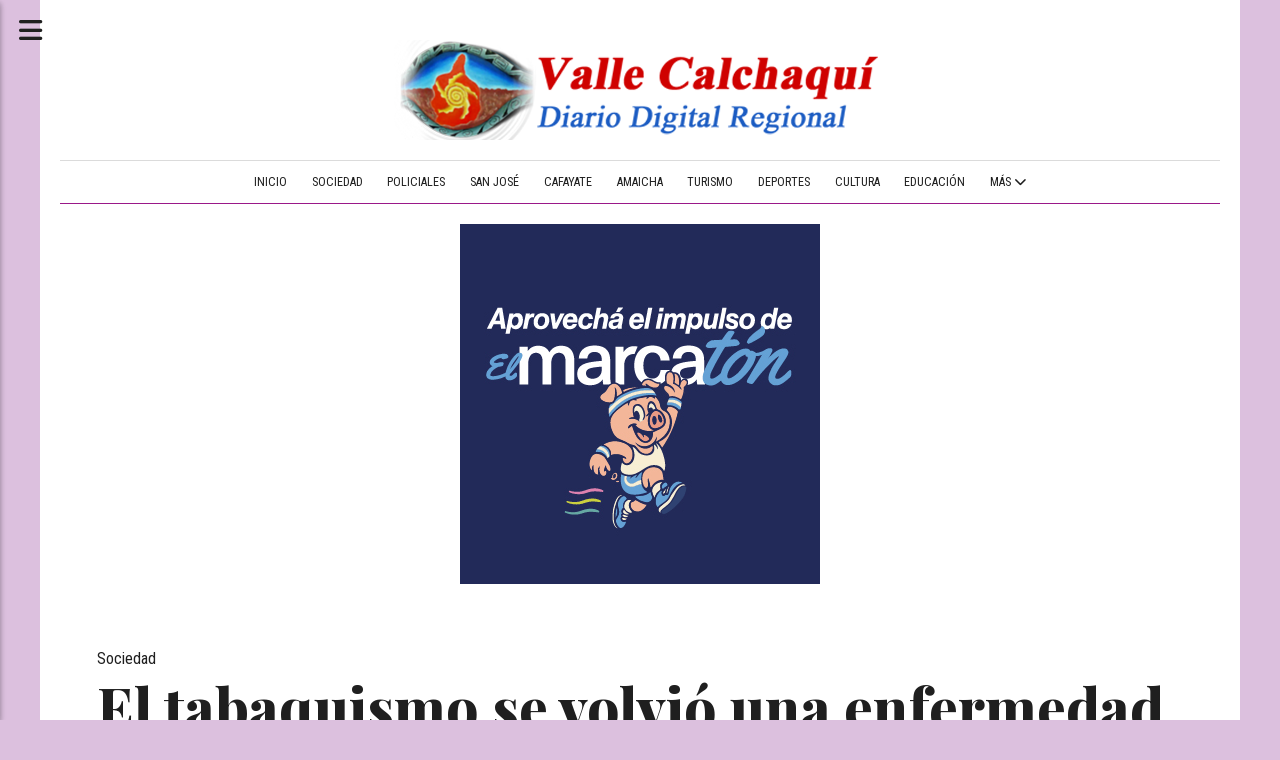

--- FILE ---
content_type: text/html; charset=utf-8
request_url: https://vallecalchaqui.com/contenido/131375/el-tabaquismo-se-volvio-una-enfermedad-pediatrica
body_size: 9092
content:
<!DOCTYPE html><html lang="es"><head><title>El tabaquismo se volvió una enfermedad pediátrica</title><meta name="description" content><meta http-equiv="X-UA-Compatible" content="IE=edge"><meta charset="utf-8"><meta name="viewport" content="width=device-width,minimum-scale=1,initial-scale=1"><link rel="canonical" href="https://vallecalchaqui.com/contenido/131375/el-tabaquismo-se-volvio-una-enfermedad-pediatrica"><meta property="og:type" content="article"><meta property="og:site_name" content="Valle Calchaquí"><meta property="og:title" content="El tabaquismo se volvió una enfermedad pediátrica"><meta property="og:description" content><meta property="og:url" content="https://vallecalchaqui.com/contenido/131375/el-tabaquismo-se-volvio-una-enfermedad-pediatrica"><meta property="og:ttl" content="2419200"><meta property="og:image" content="https://vallecalchaqui.com/static/custom/imagen-default.jpg?t=2026-01-30+03%3A00%3A20.038035"><meta name="twitter:image" content="https://vallecalchaqui.com/static/custom/imagen-default.jpg?t=2026-01-30+03%3A00%3A20.038035"><meta property="article:published_time" content="2024-05-25T21:04-03"><meta property="article:modified_time" content="2024-05-24T21:05-03"><meta property="article:section" content="Sociedad"><meta property="article:tag" content="El tabaquismo se volvió una enfermedad pediátrica | "><meta name="twitter:card" content="summary_large_image"><meta name="twitter:title" content="El tabaquismo se volvió una enfermedad pediátrica"><meta name="twitter:description" content><link rel="amphtml" href="https://vallecalchaqui.com/amp/131375/el-tabaquismo-se-volvio-una-enfermedad-pediatrica"><script type="application/ld+json">{"@context":"http://schema.org","@type":"Article","url":"https://vallecalchaqui.com/contenido/131375/el-tabaquismo-se-volvio-una-enfermedad-pediatrica","mainEntityOfPage":"https://vallecalchaqui.com/contenido/131375/el-tabaquismo-se-volvio-una-enfermedad-pediatrica","name":"El tabaquismo se volvi\u00f3 una enfermedad pedi\u00e1trica","headline":"El tabaquismo se volvi\u00f3 una enfermedad pedi\u00e1trica","description":"","articleSection":"Sociedad","datePublished":"2024-05-25T21:04","dateModified":"2024-05-24T21:05","image":"https://vallecalchaqui.com/static/custom/imagen-default.jpg?t=2026-01-30+03%3A00%3A20.038035","publisher":{"@context":"http://schema.org","@type":"Organization","name":"Valle Calchaqu\u00ed","url":"https://vallecalchaqui.com/","logo":{"@type":"ImageObject","url":"https://vallecalchaqui.com/static/custom/logo-grande.png?t=2026-01-30+03%3A00%3A20.038035"}},"author":{"@type":"Person","name":"Valle Calchaqu\u00ed D","url":"/usuario/2/valle-calchaqui-d"}}</script><meta name="generator" content="Medios CMS"><link rel="dns-prefetch" href="https://fonts.googleapis.com"><link rel="preconnect" href="https://fonts.googleapis.com" crossorigin><link rel="shortcut icon" href="https://vallecalchaqui.com/static/custom/favicon.png?t=2026-01-30+03%3A00%3A20.038035"><link rel="apple-touch-icon" href="https://vallecalchaqui.com/static/custom/favicon.png?t=2026-01-30+03%3A00%3A20.038035"><link rel="stylesheet" href="/static/plugins/fontawesome/css/fontawesome.min.css"><link rel="stylesheet" href="/static/plugins/fontawesome/css/brands.min.css"><link rel="stylesheet" href="/static/plugins/fontawesome/css/solid.min.css"><link rel="stylesheet" href="/static/css/t_aludra/persei.css?v=25.2-beta5" id="estilo-css"><link rel="stylesheet" href="https://fonts.googleapis.com/css2?family=Playfair+Display:wght@400;800&family=Roboto+Condensed:wght@400;700&display=swap&display=swap" crossorigin="anonymous" id="font-url"><style>:root { --font-family: 'Playfair Display', serif; --font-family-alt: 'Roboto Condensed', sans-serif; } :root {--html-font-size: 19px;--main-color: #9a1889; --bg-color: #dcc0de; --bg-color-alt: #dbdbdb; --font-color: #1f1f1f; --font-color-alt: var(--main-color); --white: #ffffff; --splash-opacity: 1;--splash-pointer-events: initial;--splash-align-items: center;--splash-justify-content: center;} </style><script defer src="https://cdnjs.cloudflare.com/ajax/libs/lazysizes/5.3.2/lazysizes.min.js" integrity="sha512-q583ppKrCRc7N5O0n2nzUiJ+suUv7Et1JGels4bXOaMFQcamPk9HjdUknZuuFjBNs7tsMuadge5k9RzdmO+1GQ==" crossorigin="anonymous" referrerpolicy="no-referrer"></script><script async src="https://www.googletagmanager.com/gtag/js"></script><script>window.dataLayer=window.dataLayer||[];function gtag(){dataLayer.push(arguments);};gtag('js',new Date());gtag('config','G-ETDKF070NV');gtag('config','UA-56952492-1');</script></head><body><div id="wrapper" class="wrapper contenido contenido noticia"><header class="header "><a class="open-nav"><i class="fa fa-bars"></i></a><div class="header__logo"><a href="/"><img class="only-desktop" src="https://vallecalchaqui.com/static/custom/logo.png?t=2026-01-30+03%3A00%3A20.038035" alt="Valle Calchaquí"><img class="only-mobile" src="https://vallecalchaqui.com/static/custom/logo-movil.png?t=2026-01-30+03%3A00%3A20.038035" alt="Valle Calchaquí"></a></div><div class="header__menu "><ul><li class="header__menu__item mas"><a href="javascript:void(0)" target> Inicio </a></li><li class="header__menu__item "><a href="/categoria/226/sociedad" target> Sociedad </a></li><li class="header__menu__item "><a href="/categoria/231/policiales" target> Policiales </a></li><li class="header__menu__item "><a href="/categoria/232/san-jose" target> San José </a></li><li class="header__menu__item "><a href="/categoria/229/cafayate" target> Cafayate </a></li><li class="header__menu__item "><a href="/categoria/234/amaicha" target> Amaicha </a></li><li class="header__menu__item "><a href="/categoria/227/turismo" target> Turismo </a></li><li class="header__menu__item "><a href="/categoria/222/deportes" target> Deportes </a></li><li class="header__menu__item "><a href="/categoria/233/cultura" target> Cultura </a></li><li class="header__menu__item "><a href="/categoria/223/educacion" target> Educación </a></li><li class="header__menu__item mas"><a href="javascript:void(0)" target> Más <i class="fa fa-chevron-down"></i></a><ul><li><a href="/categoria/228/politica" target> Politica </a></li><li><a href="/categoria/230/clasificados" target> Clasificados </a></li><li><a href="/categoria/1/historial" target> Historial </a></li><li><a href="/categoria/236/made-in-calchaqui" target> Made in Calchaquí </a></li><li><a href="/buscar" target><i class="fa fa-fw fa-search"></i> Buscar </a></li></ul></li></ul></div><section class="nav" id="nav"><a class="close-nav"><i class="fa fa-times"></i></a><div class="nav__logo"><a href="/"><img class="only-desktop" src="https://vallecalchaqui.com/static/custom/logo.png?t=2026-01-30+03%3A00%3A20.038035" alt="Valle Calchaquí"><img class="only-mobile" src="https://vallecalchaqui.com/static/custom/logo-movil.png?t=2026-01-30+03%3A00%3A20.038035" alt="Valle Calchaquí"></a></div><div class="menu-simple menu0"><div class="menu-simple__item "><a href="javascript:void(0)" target> Inicio </a></div><div class="menu-simple__item "><a href="/categoria/226/sociedad" target> Sociedad </a></div><div class="menu-simple__item "><a href="/categoria/231/policiales" target> Policiales </a></div><div class="menu-simple__item "><a href="/categoria/232/san-jose" target> San José </a></div><div class="menu-simple__item "><a href="/categoria/229/cafayate" target> Cafayate </a></div><div class="menu-simple__item "><a href="/categoria/234/amaicha" target> Amaicha </a></div><div class="menu-simple__item "><a href="/categoria/227/turismo" target> Turismo </a></div><div class="menu-simple__item "><a href="/categoria/222/deportes" target> Deportes </a></div><div class="menu-simple__item "><a href="/categoria/233/cultura" target> Cultura </a></div><div class="menu-simple__item "><a href="/categoria/223/educacion" target> Educación </a></div><div class="menu-simple__item subitems"><a href="javascript:void(0)" target> Más </a><a href="/categoria/228/politica" target class="menu-simple__item"> Politica </a><a href="/categoria/230/clasificados" target class="menu-simple__item"> Clasificados </a><a href="/categoria/1/historial" target class="menu-simple__item"> Historial </a><a href="/categoria/236/made-in-calchaqui" target class="menu-simple__item"> Made in Calchaquí </a><a href="/buscar" target class="menu-simple__item"><i class="fa fa-fw fa-search"></i> Buscar </a></div></div><section class="bloque boletin"><div class="bloque__titulo "><a href="/newsletter">Boletín de noticias</a></div><form method="POST" class="formulario boletin__form"><div class="formulario__campo"><input type="email" placeholder="Email"></div><div class="formulario__campo"><button>Suscribirme</button></div><div class="g-recaptcha" data-sitekey="6Ld7LPwrAAAAAG-0ZA5enjV7uzQwjJPVHgBn7ojV" data-action="suscripcion_newsletter"></div><p style="display:none;" class="boletin__mensaje"></p></form></section><div class="social-buttons"><a class="social-buttons__item facebook" href="https://www.facebook.com/diario.vallecalchaqui" target="_blank"><i class="fa fa-brands fa-facebook"></i></a><a class="social-buttons__item twitter" href="https://twitter.com/vallecalchaqui" target="_blank"><i class="fa fa-brands fa-x-twitter"></i></a><a class="social-buttons__item youtube" href="https://www.youtube.com/user/vallecalch" target="_blank"><i class="fa fa-brands fa-youtube"></i></a><a class="social-buttons__item instagram" href="https://instagram.com/vallecalchaqui" target="_blank"><i class="fa fa-brands fa-instagram"></i></a></div><div class="menu-simple menu1"><div class="menu-simple__item "><a href="/contacto" target> Contacto </a></div><div class="menu-simple__item "><a href="/historial" target> Historial de noticias </a></div><div class="menu-simple__item "><a href="/terminos" target> Términos y condiciones </a></div><div class="menu-simple__item "><a href="/default/contenido/126732/fuentes-rss" target> Fuentes RSS </a></div><div class="menu-simple__item "><a href="/categoria/238/galerias-de-fotos-y-videos" target> Galerías de fotos y videos </a></div><div class="menu-simple__item "><a href="/categoria/241/necrologicas" target> Necrológicas </a></div><div class="menu-simple__item "><a href="/categoria/240/ediciones-impresas" target> Ediciones impresas </a></div><div class="menu-simple__item "><a href="/eventos" target> Agenda de eventos </a></div><div class="menu-simple__item "><a href="/categoria/239/videos" target> Videos </a></div><div class="menu-simple__item "><a href="/farmacias" target> Farmacias de turno </a></div><div class="menu-simple__item "><a href="/vallecalchaqui/a_default/user/login?_next=%2Fa_default%2Findex" target><i class="fa fa-fw fa-sign-in"></i> Ingresar </a></div></div><div class="datos-contacto"><div class="telefono"><i class="fa fa-phone"></i><span>03838-425328</span></div><div class="direccion"><i class="fa fa-map-marker"></i><span>Santa María, Catamarca</span></div><div class="email"><i class="fa fa-envelope"></i><span><a href="/cdn-cgi/l/email-protection#8dfbece1e1e8eeece1eee5ecfcf8e4e9e4eae4f9ece1cdf4ece5e2e2a3eee2e0a3ecff"><span class="__cf_email__" data-cfemail="d9afb8b5b5bcbab8b5bab1b8a8acb0bdb0beb0adb8b599a0b8b1b6b6f7bab6b4f7b8ab">[email&#160;protected]</span></a></span></div></div></section></header><main class="main "><section class="principal"><div id="publi-471" data-nombre="Maecaton" class="publi publi-imagen not-desktop C1"><img class="img-responsive lazyload " width="360" height="360" data-url data-publicidad="471" data-nombre="Maecaton" style="margin:0 auto" src="data:," data-src="/download/publicidades.imagxs.bd4fed5e0071c400.aW1hZ3hzLmdpZg==.gif"></div><div id="publi-471" data-nombre="Maecaton" class="publi publi-imagen not-movil C1"><img class="img-responsive lazyload " width="360" height="360" data-url data-publicidad="471" data-nombre="Maecaton" style="margin:0 auto" src="data:," data-src="/download/publicidades.imagen.955c1b45c2a07dad.aW1hZ2VuLmdpZg==.gif"></div><div class="fullpost__encabezado "><h1 class="fullpost__titulo">El tabaquismo se volvió una enfermedad pediátrica</h1><span class="fullpost__categoria"><a href="https://vallecalchaqui.com/categoria/226/sociedad">Sociedad</a></span><span class="fullpost__fecha"><span class="fecha">25 de mayo de 2024</span></span><span class="fullpost__autor"><img src="/download/auth_user.foto.98d66de00004e096.666f746f2e6a7067.jpg" alt="Valle Calchaquí D"><a href="/usuario/2/valle-calchaqui-d">Valle Calchaquí D</a></span></div><div id="publi-472" data-nombre="Visita cat" class="publi publi-imagen not-desktop C2"><img class="img-responsive lazyload " width="250" height="250" data-url data-publicidad="472" data-nombre="Visita cat" style="margin:0 auto" src="data:," data-src="/download/publicidades.imagxs.88ab05be5eeec5cf.aW1hZ3hzLmdpZg==.gif"></div><div id="publi-472" data-nombre="Visita cat" class="publi publi-imagen not-movil C2"><img class="img-responsive lazyload " width="250" height="250" data-url data-publicidad="472" data-nombre="Visita cat" style="margin:0 auto" src="data:," data-src="/download/publicidades.imagen.a96b91d55ac52036.aW1hZ2VuLmdpZg==.gif"></div></section><section class="extra1"><div class="fullpost__main   "><div class="fullpost__cuerpo"><p>Estad&iacute;sticas indican que la edad de inicio del consumo ronda los 12 o 13 a&ntilde;os. Proteger a ni&ntilde;os y adolescentes del tabaco es un tema urgente.</p><p>&nbsp;<br>La epidemia de tabaquismo es una de las mayores amenazas para la salud p&uacute;blica que ha tenido que afrontar el mundo. Mata a m&aacute;s de 8 millones de personas al a&ntilde;o, de las cuales m&aacute;s de 7 millones son consumidores directos y alrededor de 1,2 millones son no fumadores expuestos al humo ajeno.</p><p>En nuestro pa&iacute;s, seg&uacute;n la 4ta Encuesta Nacional de Factores de Riesgo, la prevalencia de consumo de tabaco (cigarrillos) muestra un sostenido descenso desde 2005. Este dato, que se trata de una tendencia a nivel mundial, no pasa inadvertido por las tabacaleras, cuyas iniciativas comerciales actuales tienen como objetivo a una poblaci&oacute;n m&aacute;s vulnerable: ni&ntilde;os y adolescentes.</p><p>&ldquo;El tabaquismo se volvi&oacute; una enfermedad pedi&aacute;trica. La tendencia mundial apunta a una reducci&oacute;n de las edades de inicio del consumo de tabaco. Cada vez m&aacute;s, se empieza a fumar a los 12 y los 13 a&ntilde;os&rdquo;, explica la Dra. Cristina Borrajo, expresidente de la Asociaci&oacute;n Argentina de Medicina Respiratoria. Y agrega &ldquo;Primero, intentaron captar a las mujeres y las publicidades dec&iacute;an que el cigarrillo serv&iacute;a para controlar el peso o usaban el foco del empoderamiento: vos tambi&eacute;n pod&eacute;s hacer esto que hacen los varones&rdquo;, explica y resalta que &ldquo;las primeras olas feministas en el mundo fueron muy explotadas por la industria tabacalera&rdquo;.</p><p>Nuevas estrategias para captar a ni&ntilde;os y adolescentes</p><p>Publicidad digital y en redes sociales. Como los tel&eacute;fonos inteligentes y el acceso constante a Internet est&aacute;n muy extendidos, las empresas tabacaleras utilizan estrat&eacute;gicamente plataformas digitales y de redes sociales para llegar a las generaciones m&aacute;s j&oacute;venes, por ejemplo, a trav&eacute;s de sus videojuegos y aplicaciones favoritos. En esas plataformas, las empresas pueden acceder a los perfiles de los usuarios y sus amigos y personalizar mejor sus campa&ntilde;as.<br>Colocaci&oacute;n de productos en medios de entretenimiento, como el cine y la televisi&oacute;n. Los ni&ntilde;os y adolescentes que ven pel&iacute;culas y programas de televisi&oacute;n en los que se muestran im&aacute;genes de personajes fumando corren un mayor riesgo de adquirir el h&aacute;bito de fumar.<br>Incluir mentol para suavizar el sabor. El mentol puede cambiar la forma en la que el cerebro registra las sensaciones de sabor y dolor. En los cigarrillos, el mentol produce una sensaci&oacute;n refrescante en la garganta y las v&iacute;as respiratorias, lo que hace que el humo del cigarrillo se sienta menos fuerte y sea m&aacute;s f&aacute;cil de inhalar.<br>&ldquo;Si sos una industria en la que gran cantidad de clientes dejan tu producto por cuestiones de salud, el foco pasa a ser crear nuevos consumidores. Crearon los cigarrillos light o bajos de nicotina y despu&eacute;s la trampa del cigarrillo electr&oacute;nico, que venden como menos da&ntilde;ino cuando no lo es. Pero sobre todo porque hace que los j&oacute;venes empiecen a fumar creyendo que fuman algo m&aacute;s seguro. Y lo que se sabe es que m&aacute;s de la mitad al a&ntilde;o ya cambi&oacute; por el cigarrillo normal&rdquo;, afirma la Dra. Raquel Pendito, Coordinadora de la Secci&oacute;n Tabaquismo de la Asociaci&oacute;n Argentina de Medicina Respiratoria.</p><p>El tabaquismo est&aacute; sostenido por la adicci&oacute;n a la nicotina, por lo que el fumador no tiene capacidad de elegir en forma aut&oacute;noma debido a la b&uacute;squeda compulsiva por consumir la droga, a&uacute;n a la luz de las consecuencias negativas para la salud.</p><p>La juventud de todo el mundo necesita de forma urgente a los gobiernos que adopten pol&iacute;ticas que la protejan de las pr&aacute;cticas manipuladoras de las industrias tabacalera y otras industrias afines. Claramente es una convocatoria a reinvindicar el derecho a la salud y a una vida sana y proteger a las futuras generaciones.</p><p>El consumo de tabaco es la principal epidemia prevenible, a la que se enfrenta la comunidad sanitaria. La Asociaci&oacute;n Argentina de Medicina Respiratoria cuenta con una &aacute;rea de tabaquismo que ha desarrollado diferentes recursos de uso gratuito para ayudar a dejar de fumar:<br>Un listado de profesionales expertos en cesaci&oacute;n de todo el pa&iacute;s. Link para visualizarlo.<br>App Un Gran D&iacute;a: una herramienta que acompa&ntilde;a y sostiene en el camino para dejar de fumar. Fue pensada con una mirada positiva y optimista sobre los beneficios de una vida sin humo. Link de descarga.</p></div><div class="bloque-html"><div class="codigo-html"><div class="medios-widget script" id="1619474864583"><script data-cfasync="false" src="/cdn-cgi/scripts/5c5dd728/cloudflare-static/email-decode.min.js"></script><script async src="https://pagead2.googlesyndication.com/pagead/js/adsbygoogle.js?client=ca-pub-5422055270429973"></script></div></div></div><div class="fullpost__share-post widget-share-post share_post "><a class="share_post__item facebook" href="https://www.facebook.com/sharer/sharer.php?u=https://vallecalchaqui.com/contenido/131375/el-tabaquismo-se-volvio-una-enfermedad-pediatrica" target="_blank"><i class="fa fa-fw fa-lg fa-brands fa-facebook"></i></a><a class="share_post__item twitter" href="https://twitter.com/intent/tweet?url=https://vallecalchaqui.com/contenido/131375/el-tabaquismo-se-volvio-una-enfermedad-pediatrica&text=El%20tabaquismo%20se%20volvi%C3%B3%20una%20enfermedad%20pedi%C3%A1trica" target="_blank"><i class="fa fa-fw fa-lg fa-brands fa-x-twitter"></i></a><a class="share_post__item linkedin" href="https://www.linkedin.com/shareArticle?url=https://vallecalchaqui.com/contenido/131375/el-tabaquismo-se-volvio-una-enfermedad-pediatrica" target="_blank"><i class="fa fa-fw fa-lg fa-brands fa-linkedin"></i></a><a class="share_post__item pinterest" href="https://pinterest.com/pin/create/bookmarklet/?url=https://vallecalchaqui.com/contenido/131375/el-tabaquismo-se-volvio-una-enfermedad-pediatrica" target="_blank"><i class="fa fa-fw fa-lg fa-brands fa-pinterest"></i></a><a class="share_post__item whatsapp" href="https://api.whatsapp.com/send?text=El tabaquismo se volvió una enfermedad pediátrica+https://vallecalchaqui.com/contenido/131375/el-tabaquismo-se-volvio-una-enfermedad-pediatrica" target="_blank"><i class="fa fa-fw fa-lg fa-brands fa-whatsapp"></i></a></div><div class="comentarios fullpost__comentarios" id="contenedor-comentarios"><form action="javascript:void(0);" style="display:block; margin:2em auto; max-width:100%; text-align:center;"><button class="ver-comentarios" style="display:block; margin:2em auto; width:auto;">Ver comentarios</button></form></div><div class="bloque-html"><div class="codigo-html"><div class="medios-widget script" id="1619474807334"><script async src="https://pagead2.googlesyndication.com/pagead/js/adsbygoogle.js?client=ca-pub-5422055270429973"></script></div></div></div></div></section><section class="extra2"><section class="bloque relacionados cant10"><div class="bloque__titulo ">Te puede interesar</div><div class="bloque__lista"><article class="post post__noticia "><a class="post__imagen autoratio" href="/contenido/134611/gobernadores-del-norte-plantearon-la-disminucion-en-recursos-que-significaria-la"><img alt="downloadfile-1" class="img-responsive lazyload" data-sizes="auto" data-src="/download/multimedia.normal.808baa9efabf8115.bm9ybWFsLndlYnA%3D.webp" data-srcset="/download/multimedia.normal.808baa9efabf8115.bm9ybWFsLndlYnA%3D.webp 1280w, /download/multimedia.miniatura.85a89b61298b8947.bWluaWF0dXJhLndlYnA%3D.webp 400w" height="830" src="data:," width="1280"></a><div class="post__datos"><h2 class="post__titulo"><a href="/contenido/134611/gobernadores-del-norte-plantearon-la-disminucion-en-recursos-que-significaria-la">Gobernadores del norte plantearon la disminución en recursos que significaría la modificación del Impuesto a las Ganancias</a></h2><div class="post__autor"><span class="autor__nombre">Redaccion</span></div><a href="https://vallecalchaqui.com/categoria/226/sociedad" class="post__categoria">Sociedad</a><span class="post__fecha"><span class="fecha"><span class="fecha">29 de enero de 2026</span></span></span></div><p class="post__detalle"></p></article><article class="post post__noticia "><a class="post__imagen autoratio" href="/contenido/134610/comienza-la-venta-de-entradas-para-la-52-edicion-de-serenata-a-cafayate"><img alt="FB_IMG_1769630142517" class="img-responsive lazyload" data-sizes="auto" data-src="/download/multimedia.normal.8a2ef73ef78349c7.bm9ybWFsLndlYnA%3D.webp" data-srcset="/download/multimedia.normal.8a2ef73ef78349c7.bm9ybWFsLndlYnA%3D.webp 1080w, /download/multimedia.miniatura.957ae697e092c1d3.bWluaWF0dXJhLndlYnA%3D.webp 240w" height="1350" src="data:," width="1080"></a><div class="post__datos"><h2 class="post__titulo"><a href="/contenido/134610/comienza-la-venta-de-entradas-para-la-52-edicion-de-serenata-a-cafayate">¡Comienza la venta de entradas para la 52° edición de Serenata a Cafayate!</a></h2><div class="post__autor"><span class="autor__nombre">Redaccion</span></div><a href="https://vallecalchaqui.com/categoria/226/sociedad" class="post__categoria">Sociedad</a><span class="post__fecha"><span class="fecha"><span class="fecha">28 de enero de 2026</span></span></span></div><p class="post__detalle"></p></article><article class="post post__noticia "><a class="post__imagen autoratio" href="/contenido/134609/el-gobierno-impulsa-la-pequena-y-mediana-mineria-con-participacion-de-empresario"><img alt="El Gobierno impulsa la pequeña y mediana minería con participación de empresarios catamarqueños-3" class="img-responsive lazyload" data-alto-grande="3305" data-ancho-grande="4957" data-sizes="auto" data-src="/download/multimedia.normal.a6381c48c2e01a87.bm9ybWFsLndlYnA%3D.webp" data-srcset="/download/multimedia.normal.a6381c48c2e01a87.bm9ybWFsLndlYnA%3D.webp 1000w, /download/multimedia.grande.b15dd67b3f83fb6d.Z3JhbmRlLndlYnA%3D.webp 4957w, /download/multimedia.miniatura.94fa689fd47e2c8b.bWluaWF0dXJhLndlYnA%3D.webp 400w" height="667" src="data:," width="1000"></a><div class="post__datos"><h2 class="post__titulo"><a href="/contenido/134609/el-gobierno-impulsa-la-pequena-y-mediana-mineria-con-participacion-de-empresario">El Gobierno impulsa la pequeña y mediana minería con participación de empresarios catamarqueños</a></h2><div class="post__autor"><span class="autor__nombre">Redaccion</span></div><a href="https://vallecalchaqui.com/categoria/226/sociedad" class="post__categoria">Sociedad</a><span class="post__fecha"><span class="fecha"><span class="fecha">28 de enero de 2026</span></span></span></div><p class="post__detalle"></p></article><article class="post post__noticia "><a class="post__imagen autoratio" href="/contenido/134608/muy-pronto-en-santa-maria-la-reina-del-yokavil-2026"><img alt="FB_IMG_1769623127712" class="img-responsive lazyload" data-sizes="auto" data-src="/download/multimedia.normal.88238081fbd18728.bm9ybWFsLndlYnA%3D.webp" data-srcset="/download/multimedia.normal.88238081fbd18728.bm9ybWFsLndlYnA%3D.webp 1080w, /download/multimedia.miniatura.bd565ab0ea4e6f87.bWluaWF0dXJhLndlYnA%3D.webp 240w" height="1350" src="data:," width="1080"></a><div class="post__datos"><h2 class="post__titulo"><a href="/contenido/134608/muy-pronto-en-santa-maria-la-reina-del-yokavil-2026">Muy pronto en Santa María — La Reina del Yokavil 2026</a></h2><div class="post__autor"><span class="autor__nombre">Redaccion</span></div><a href="https://vallecalchaqui.com/categoria/226/sociedad" class="post__categoria">Sociedad</a><span class="post__fecha"><span class="fecha"><span class="fecha">28 de enero de 2026</span></span></span></div><p class="post__detalle"></p></article><article class="post post__noticia "><a class="post__imagen autoratio" href="/contenido/134606/provincia-y-municipio-evaluan-acciones-para-reparar-danos-por-las-recientes-prec"><img alt="Provincia y Municipio evalúan acciones para reparar daños por las recientes precipitaciones en Belén" class="img-responsive lazyload" data-alto-grande="3265" data-ancho-grande="4898" data-sizes="auto" data-src="/download/multimedia.normal.849110a26e410cd4.bm9ybWFsLndlYnA%3D.webp" data-srcset="/download/multimedia.normal.849110a26e410cd4.bm9ybWFsLndlYnA%3D.webp 1000w, /download/multimedia.grande.9992e3bfd52dc94c.Z3JhbmRlLndlYnA%3D.webp 4898w, /download/multimedia.miniatura.abca02aabba106b5.bWluaWF0dXJhLndlYnA%3D.webp 400w" height="667" src="data:," width="1000"></a><div class="post__datos"><h2 class="post__titulo"><a href="/contenido/134606/provincia-y-municipio-evaluan-acciones-para-reparar-danos-por-las-recientes-prec">Provincia y Municipio evalúan acciones para reparar daños por las recientes precipitaciones en Belén</a></h2><div class="post__autor"><span class="autor__nombre">Redaccion</span></div><a href="https://vallecalchaqui.com/categoria/226/sociedad" class="post__categoria">Sociedad</a><span class="post__fecha"><span class="fecha"><span class="fecha">28 de enero de 2026</span></span></span></div><p class="post__detalle"></p></article><article class="post post__noticia "><a class="post__imagen autoratio" href="/contenido/134603/coordinan-obras-viales-para-el-oeste-provincial"><img alt="Coordinan obras viales para el Oeste provincial 1" class="img-responsive lazyload" data-alto-grande="1600" data-ancho-grande="1498" data-sizes="auto" data-src="/download/multimedia.normal.bff87623ceef292b.bm9ybWFsLndlYnA%3D.webp" data-srcset="/download/multimedia.normal.bff87623ceef292b.bm9ybWFsLndlYnA%3D.webp 702w, /download/multimedia.grande.855c562268f27451.Z3JhbmRlLndlYnA%3D.webp 1498w, /download/multimedia.miniatura.ae89bb2b1347163d.bWluaWF0dXJhLndlYnA%3D.webp 281w" height="750" src="data:," width="702"></a><div class="post__datos"><h2 class="post__titulo"><a href="/contenido/134603/coordinan-obras-viales-para-el-oeste-provincial">Coordinan obras viales para el Oeste provincial</a></h2><div class="post__autor"><span class="autor__nombre">Redaccion</span></div><a href="https://vallecalchaqui.com/categoria/226/sociedad" class="post__categoria">Sociedad</a><span class="post__fecha"><span class="fecha"><span class="fecha">27 de enero de 2026</span></span></span></div><p class="post__detalle"></p></article><article class="post post__noticia "><a class="post__imagen autoratio" href="/contenido/134600/presentaron-la-46-fiesta-nacional-santa-maria-la-reina-del-yokavil"><img alt="Presentación Festival Yokavil" class="img-responsive lazyload" data-alto-grande="899" data-ancho-grande="1599" data-sizes="auto" data-src="/download/multimedia.normal.93d7b592ca55a85a.bm9ybWFsLndlYnA%3D.webp" data-srcset="/download/multimedia.normal.93d7b592ca55a85a.bm9ybWFsLndlYnA%3D.webp 1000w, /download/multimedia.grande.9e700900a625b03f.Z3JhbmRlLndlYnA%3D.webp 1599w, /download/multimedia.miniatura.a353f6fb495664af.bWluaWF0dXJhLndlYnA%3D.webp 400w" height="562" src="data:," width="1000"></a><div class="post__datos"><h2 class="post__titulo"><a href="/contenido/134600/presentaron-la-46-fiesta-nacional-santa-maria-la-reina-del-yokavil">Presentaron la 46° Fiesta Nacional Santa María la Reina del Yokavil</a></h2><div class="post__autor"><span class="autor__nombre">Redaccion</span></div><a href="https://vallecalchaqui.com/categoria/226/sociedad" class="post__categoria">Sociedad</a><span class="post__fecha"><span class="fecha"><span class="fecha">23 de enero de 2026</span></span></span></div><p class="post__detalle">La fiesta se hará los días 30 y 31 de enero y el 1 de febrero, en Santa María. Tendrá lugar en el Anfiteatro Municipal Margarita Palacios.</p></article><article class="post post__noticia "><a class="post__imagen autoratio" href="/contenido/134599/informacion-importante-para-personas-con-el-certificado-unico-de-discapacidad"><img alt="FB_IMG_1769122594106" class="img-responsive lazyload" data-sizes="auto" data-src="/download/multimedia.normal.b3ea4fcc36f2f45b.bm9ybWFsLndlYnA%3D.webp" data-srcset="/download/multimedia.normal.b3ea4fcc36f2f45b.bm9ybWFsLndlYnA%3D.webp 1080w, /download/multimedia.miniatura.b9e9d410dc4dbe2a.bWluaWF0dXJhLndlYnA%3D.webp 240w" height="1350" src="data:," width="1080"></a><div class="post__datos"><h2 class="post__titulo"><a href="/contenido/134599/informacion-importante-para-personas-con-el-certificado-unico-de-discapacidad">Información Importante para personas con el Certificado Único de Discapacidad</a></h2><div class="post__autor"><span class="autor__nombre">Redaccion</span></div><a href="https://vallecalchaqui.com/categoria/226/sociedad" class="post__categoria">Sociedad</a><span class="post__fecha"><span class="fecha"><span class="fecha">22 de enero de 2026</span></span></span></div><p class="post__detalle"></p></article><article class="post post__noticia "><a class="post__imagen autoratio" href="/contenido/134596/el-gobierno-recibio-a-inti-energy-para-analizar-proyectos-de-parques-solares-en-"><img alt="El Gobierno recibió a Inti Energy para analizar proyectos de parques solares" class="img-responsive lazyload" data-alto-grande="3294" data-ancho-grande="4941" data-sizes="auto" data-src="/download/multimedia.normal.980e35638221b9f4.bm9ybWFsLndlYnA%3D.webp" data-srcset="/download/multimedia.normal.980e35638221b9f4.bm9ybWFsLndlYnA%3D.webp 1000w, /download/multimedia.grande.8a06cde514ef92f7.Z3JhbmRlLndlYnA%3D.webp 4941w, /download/multimedia.miniatura.89db957e2793f7c5.bWluaWF0dXJhLndlYnA%3D.webp 400w" height="667" src="data:," width="1000"></a><div class="post__datos"><h2 class="post__titulo"><a href="/contenido/134596/el-gobierno-recibio-a-inti-energy-para-analizar-proyectos-de-parques-solares-en-">El Gobierno recibió a Inti Energy para analizar proyectos de parques solares en distintas regiones</a></h2><div class="post__autor"><span class="autor__nombre">Redaccion</span></div><a href="https://vallecalchaqui.com/categoria/226/sociedad" class="post__categoria">Sociedad</a><span class="post__fecha"><span class="fecha"><span class="fecha">22 de enero de 2026</span></span></span></div><p class="post__detalle">Con el objetivo de abastecer distintas zonas y responder a las demandas locales de generación.</p></article><article class="post post__noticia "><a class="post__imagen autoratio" href="/contenido/134588/informacion-importante-46-la-reina-del-yokavil-2026"><img alt="FB_IMG_1769001747650" class="img-responsive lazyload" data-alto-grande="1800" data-ancho-grande="1440" data-sizes="auto" data-src="/download/multimedia.normal.a8f0c141de546e3e.bm9ybWFsLndlYnA%3D.webp" data-srcset="/download/multimedia.normal.a8f0c141de546e3e.bm9ybWFsLndlYnA%3D.webp 600w, /download/multimedia.grande.a19ac4a813a3e585.Z3JhbmRlLndlYnA%3D.webp 1440w, /download/multimedia.miniatura.921d326c059668c3.bWluaWF0dXJhLndlYnA%3D.webp 240w" height="750" src="data:," width="600"></a><div class="post__datos"><h2 class="post__titulo"><a href="/contenido/134588/informacion-importante-46-la-reina-del-yokavil-2026">Información Importante- 46° La Reina del Yokavil 2026</a></h2><div class="post__autor"><span class="autor__nombre">Redaccion</span></div><a href="https://vallecalchaqui.com/categoria/226/sociedad" class="post__categoria">Sociedad</a><span class="post__fecha"><span class="fecha"><span class="fecha">21 de enero de 2026</span></span></span></div><p class="post__detalle"></p></article></div></section></section><section class="aside"><div id="publi-217" data-nombre="alinea" class="publi publi-imagen not-desktop C9"><img class="img-responsive lazyload puntero" width="960" height="720" data-url="https://www.facebook.com/alineados.roll" data-publicidad="217" data-nombre="alinea" style="margin:0 auto" src="data:," data-src="/download/publicidades.imagxs.ae922847812d803a.aW1hZ3hzLmpwZw==.jpg"></div><div id="publi-217" data-nombre="alinea" class="publi publi-imagen not-movil C9"><img class="img-responsive lazyload puntero" width="960" height="720" data-url="https://www.facebook.com/alineados.roll" data-publicidad="217" data-nombre="alinea" style="margin:0 auto" src="data:," data-src="/download/publicidades.imagen.8ac1cce3bfb73d1a.aW1hZ2VuLmpwZw==.jpg"></div><section class="bloque lo-mas-visto"><div class="bloque__titulo ">Lo más visto</div><div class="bloque__lista"><article class="post post__noticia "><a class="post__imagen autoratio" href="/contenido/134604/festivales-y-turismo-activo-marcan-el-cierre-de-enero-en-catamarca"><img alt="Festival El Fuerte" class="img-responsive lazyload" data-alto-grande="1365" data-ancho-grande="2048" data-sizes="auto" data-src="/download/multimedia.normal.b9587e104f38136b.bm9ybWFsLndlYnA%3D.webp" data-srcset="/download/multimedia.normal.b9587e104f38136b.bm9ybWFsLndlYnA%3D.webp 1000w, /download/multimedia.grande.9307ecbfa9fee0d6.Z3JhbmRlLndlYnA%3D.webp 2048w, /download/multimedia.miniatura.850611850119e8ea.bWluaWF0dXJhLndlYnA%3D.webp 400w" height="667" src="data:," width="1000"></a><div class="post__datos"><h2 class="post__titulo"><a href="/contenido/134604/festivales-y-turismo-activo-marcan-el-cierre-de-enero-en-catamarca">Festivales y turismo activo marcan el cierre de enero en Catamarca</a></h2><div class="post__autor"><span class="autor__nombre">Redaccion</span></div><a href="https://vallecalchaqui.com/categoria/227/turismo" class="post__categoria">Turismo</a><span class="post__fecha"><span class="fecha"><span class="fecha">27 de enero de 2026</span></span></span></div><p class="post__detalle">En Santa María, se realizará la Fiesta Nacional Santa María la Reina del Yokavil durante los días 30 y 31 de enero y 1 de febrero.</p></article><article class="post post__noticia "><a class="post__imagen autoratio" href="/contenido/134608/muy-pronto-en-santa-maria-la-reina-del-yokavil-2026"><img alt="FB_IMG_1769623127712" class="img-responsive lazyload" data-sizes="auto" data-src="/download/multimedia.normal.88238081fbd18728.bm9ybWFsLndlYnA%3D.webp" data-srcset="/download/multimedia.normal.88238081fbd18728.bm9ybWFsLndlYnA%3D.webp 1080w, /download/multimedia.miniatura.bd565ab0ea4e6f87.bWluaWF0dXJhLndlYnA%3D.webp 240w" height="1350" src="data:," width="1080"></a><div class="post__datos"><h2 class="post__titulo"><a href="/contenido/134608/muy-pronto-en-santa-maria-la-reina-del-yokavil-2026">Muy pronto en Santa María — La Reina del Yokavil 2026</a></h2><div class="post__autor"><span class="autor__nombre">Redaccion</span></div><a href="https://vallecalchaqui.com/categoria/226/sociedad" class="post__categoria">Sociedad</a><span class="post__fecha"><span class="fecha"><span class="fecha">28 de enero de 2026</span></span></span></div><p class="post__detalle"></p></article><article class="post post__noticia "><a class="post__imagen autoratio" href="/contenido/134610/comienza-la-venta-de-entradas-para-la-52-edicion-de-serenata-a-cafayate"><img alt="FB_IMG_1769630142517" class="img-responsive lazyload" data-sizes="auto" data-src="/download/multimedia.normal.8a2ef73ef78349c7.bm9ybWFsLndlYnA%3D.webp" data-srcset="/download/multimedia.normal.8a2ef73ef78349c7.bm9ybWFsLndlYnA%3D.webp 1080w, /download/multimedia.miniatura.957ae697e092c1d3.bWluaWF0dXJhLndlYnA%3D.webp 240w" height="1350" src="data:," width="1080"></a><div class="post__datos"><h2 class="post__titulo"><a href="/contenido/134610/comienza-la-venta-de-entradas-para-la-52-edicion-de-serenata-a-cafayate">¡Comienza la venta de entradas para la 52° edición de Serenata a Cafayate!</a></h2><div class="post__autor"><span class="autor__nombre">Redaccion</span></div><a href="https://vallecalchaqui.com/categoria/226/sociedad" class="post__categoria">Sociedad</a><span class="post__fecha"><span class="fecha"><span class="fecha">28 de enero de 2026</span></span></span></div><p class="post__detalle"></p></article><article class="post post__noticia "><a class="post__imagen autoratio" href="/contenido/134611/gobernadores-del-norte-plantearon-la-disminucion-en-recursos-que-significaria-la"><img alt="downloadfile-1" class="img-responsive lazyload" data-sizes="auto" data-src="/download/multimedia.normal.808baa9efabf8115.bm9ybWFsLndlYnA%3D.webp" data-srcset="/download/multimedia.normal.808baa9efabf8115.bm9ybWFsLndlYnA%3D.webp 1280w, /download/multimedia.miniatura.85a89b61298b8947.bWluaWF0dXJhLndlYnA%3D.webp 400w" height="830" src="data:," width="1280"></a><div class="post__datos"><h2 class="post__titulo"><a href="/contenido/134611/gobernadores-del-norte-plantearon-la-disminucion-en-recursos-que-significaria-la">Gobernadores del norte plantearon la disminución en recursos que significaría la modificación del Impuesto a las Ganancias</a></h2><div class="post__autor"><span class="autor__nombre">Redaccion</span></div><a href="https://vallecalchaqui.com/categoria/226/sociedad" class="post__categoria">Sociedad</a><span class="post__fecha"><span class="fecha"><span class="fecha">29 de enero de 2026</span></span></span></div><p class="post__detalle"></p></article><article class="post post__noticia "><a class="post__imagen autoratio" href="/contenido/134613/una-noche-que-queda-en-el-corazon-del-yokavil"><img alt="FB_IMG_1769724583961" class="img-responsive lazyload" data-sizes="auto" data-src="/download/multimedia.normal.b88349368496a58e.bm9ybWFsLndlYnA%3D.webp" data-srcset="/download/multimedia.normal.b88349368496a58e.bm9ybWFsLndlYnA%3D.webp 1280w, /download/multimedia.miniatura.8ab0419c67c34313.bWluaWF0dXJhLndlYnA%3D.webp 400w" height="763" src="data:," width="1280"></a><div class="post__datos"><h2 class="post__titulo"><a href="/contenido/134613/una-noche-que-queda-en-el-corazon-del-yokavil">Una noche que queda en el corazón del Yokavil</a></h2><div class="post__autor"><span class="autor__nombre">Redaccion</span></div><a href="https://vallecalchaqui.com/categoria/233/cultura" class="post__categoria">Cultura</a><span class="post__fecha"><span class="fecha"><span class="fecha">29 de enero de 2026</span></span></span></div><p class="post__detalle"></p></article></div></section><section class="bloque boletin"><div class="bloque__titulo "><a href="/newsletter">Boletín de noticias</a></div><form method="POST" class="formulario boletin__form"><div class="formulario__campo"><input type="email" placeholder="Email"></div><div class="formulario__campo"><button>Suscribirme</button></div><div class="g-recaptcha" data-sitekey="6Ld7LPwrAAAAAG-0ZA5enjV7uzQwjJPVHgBn7ojV" data-action="suscripcion_newsletter"></div><p style="display:none;" class="boletin__mensaje"></p></form></section></section></main><footer class="footer "><div class="menu-simple "><div class="menu-simple__item "><a href="/contacto" target> Contacto </a></div><div class="menu-simple__item "><a href="/historial" target> Historial de noticias </a></div><div class="menu-simple__item "><a href="/terminos" target> Términos y condiciones </a></div><div class="menu-simple__item "><a href="/default/contenido/126732/fuentes-rss" target> Fuentes RSS </a></div><div class="menu-simple__item "><a href="/categoria/238/galerias-de-fotos-y-videos" target> Galerías de fotos y videos </a></div><div class="menu-simple__item "><a href="/categoria/241/necrologicas" target> Necrológicas </a></div><div class="menu-simple__item "><a href="/categoria/240/ediciones-impresas" target> Ediciones impresas </a></div><div class="menu-simple__item "><a href="/eventos" target> Agenda de eventos </a></div><div class="menu-simple__item "><a href="/categoria/239/videos" target> Videos </a></div><div class="menu-simple__item "><a href="/farmacias" target> Farmacias de turno </a></div><div class="menu-simple__item "><a href="/vallecalchaqui/a_default/user/login?_next=%2Fa_default%2Findex" target><i class="fa fa-fw fa-sign-in"></i> Ingresar </a></div></div><div class="social-buttons"><a class="social-buttons__item facebook" href="https://www.facebook.com/diario.vallecalchaqui" target="_blank"><i class="fa fa-brands fa-facebook"></i></a><a class="social-buttons__item twitter" href="https://twitter.com/vallecalchaqui" target="_blank"><i class="fa fa-brands fa-x-twitter"></i></a><a class="social-buttons__item youtube" href="https://www.youtube.com/user/vallecalch" target="_blank"><i class="fa fa-brands fa-youtube"></i></a><a class="social-buttons__item instagram" href="https://instagram.com/vallecalchaqui" target="_blank"><i class="fa fa-brands fa-instagram"></i></a></div><section class="bloque boletin"><div class="bloque__titulo "><a href="/newsletter">Boletín de noticias</a></div><form method="POST" class="formulario boletin__form"><div class="formulario__campo"><input type="email" placeholder="Email"></div><div class="formulario__campo"><button>Suscribirme</button></div><div class="g-recaptcha" data-sitekey="6Ld7LPwrAAAAAG-0ZA5enjV7uzQwjJPVHgBn7ojV" data-action="suscripcion_newsletter"></div><p style="display:none;" class="boletin__mensaje"></p></form></section><div class="datos-contacto"><div class="telefono"><i class="fa fa-phone"></i><span>03838-425328</span></div><div class="direccion"><i class="fa fa-map-marker"></i><span>Santa María, Catamarca</span></div><div class="email"><i class="fa fa-envelope"></i><span><a href="/cdn-cgi/l/email-protection#91e7f0fdfdf4f2f0fdf2f9f0e0e4f8f5f8f6f8e5f0fdd1e8f0f9fefebff2fefcbff0e3"><span class="__cf_email__" data-cfemail="95e3f4f9f9f0f6f4f9f6fdf4e4e0fcf1fcf2fce1f4f9d5ecf4fdfafabbf6faf8bbf4e7">[email&#160;protected]</span></a></span></div></div><div class="poweredby"><a href="https://medios.io/?utm_source=vallecalchaqui.com&utm_medium=website&utm_campaign=logo-footer&ref=" target="_blank" rel="nofollow"><img loading="lazy" src="/static/img/creado-con-medios.png?v=25.2-beta5" alt="Sitio web creado con Medios CMS" style="height:24px"></a></div></footer></div><script data-cfasync="false" src="/cdn-cgi/scripts/5c5dd728/cloudflare-static/email-decode.min.js"></script><script src="https://www.google.com/recaptcha/enterprise.js" async defer></script><script>let config={template:"aludra",gaMedios:"G-ETDKF070NV",lang:"es",googleAnalyticsId:"UA-56952492-1",recaptchaPublicKey:"6Ld7LPwrAAAAAG-0ZA5enjV7uzQwjJPVHgBn7ojV",planFree:false,preroll:null,copyProtection:null,comentarios:null,newsletter:null,photoswipe:null,splash:null,twitear:null,scrollInfinito:null,cookieConsent:null,encuestas:null,blockadblock:null,escucharArticulos:null,};config.comentarios={sistema:"facebook",disqusShortname:"vallecalchaqui"};config.newsletter={};config.eventos=true;config.splash={frecuencia:86400,showDelay:2,closeDelay:15};config.scrollInfinito={maxpages:10};config.encuestas={};config.listaContenido={autor_id:2,};window.MediosConfig=config;</script><script defer src="/static/js/app.min.js?v=25.2-beta5"></script><div id="fb-root"></div><script async defer crossorigin="anonymous" src="https://connect.facebook.net/es_LA/sdk.js#xfbml=1&version=v13.0&autoLogAppEvents=1&appId="></script><script src="//s7.addthis.com/js/300/addthis_widget.js#pubid=ra-546e2f8949889592" type="text/javascript"></script><script defer src="https://static.cloudflareinsights.com/beacon.min.js/vcd15cbe7772f49c399c6a5babf22c1241717689176015" integrity="sha512-ZpsOmlRQV6y907TI0dKBHq9Md29nnaEIPlkf84rnaERnq6zvWvPUqr2ft8M1aS28oN72PdrCzSjY4U6VaAw1EQ==" data-cf-beacon='{"version":"2024.11.0","token":"45e3235c67574379b323ed47c966d9e8","r":1,"server_timing":{"name":{"cfCacheStatus":true,"cfEdge":true,"cfExtPri":true,"cfL4":true,"cfOrigin":true,"cfSpeedBrain":true},"location_startswith":null}}' crossorigin="anonymous"></script>
</body></html>

--- FILE ---
content_type: text/html; charset=utf-8
request_url: https://www.google.com/recaptcha/enterprise/anchor?ar=1&k=6Ld7LPwrAAAAAG-0ZA5enjV7uzQwjJPVHgBn7ojV&co=aHR0cHM6Ly92YWxsZWNhbGNoYXF1aS5jb206NDQz&hl=en&v=N67nZn4AqZkNcbeMu4prBgzg&size=normal&sa=suscripcion_newsletter&anchor-ms=20000&execute-ms=30000&cb=k16p88li07df
body_size: 49221
content:
<!DOCTYPE HTML><html dir="ltr" lang="en"><head><meta http-equiv="Content-Type" content="text/html; charset=UTF-8">
<meta http-equiv="X-UA-Compatible" content="IE=edge">
<title>reCAPTCHA</title>
<style type="text/css">
/* cyrillic-ext */
@font-face {
  font-family: 'Roboto';
  font-style: normal;
  font-weight: 400;
  font-stretch: 100%;
  src: url(//fonts.gstatic.com/s/roboto/v48/KFO7CnqEu92Fr1ME7kSn66aGLdTylUAMa3GUBHMdazTgWw.woff2) format('woff2');
  unicode-range: U+0460-052F, U+1C80-1C8A, U+20B4, U+2DE0-2DFF, U+A640-A69F, U+FE2E-FE2F;
}
/* cyrillic */
@font-face {
  font-family: 'Roboto';
  font-style: normal;
  font-weight: 400;
  font-stretch: 100%;
  src: url(//fonts.gstatic.com/s/roboto/v48/KFO7CnqEu92Fr1ME7kSn66aGLdTylUAMa3iUBHMdazTgWw.woff2) format('woff2');
  unicode-range: U+0301, U+0400-045F, U+0490-0491, U+04B0-04B1, U+2116;
}
/* greek-ext */
@font-face {
  font-family: 'Roboto';
  font-style: normal;
  font-weight: 400;
  font-stretch: 100%;
  src: url(//fonts.gstatic.com/s/roboto/v48/KFO7CnqEu92Fr1ME7kSn66aGLdTylUAMa3CUBHMdazTgWw.woff2) format('woff2');
  unicode-range: U+1F00-1FFF;
}
/* greek */
@font-face {
  font-family: 'Roboto';
  font-style: normal;
  font-weight: 400;
  font-stretch: 100%;
  src: url(//fonts.gstatic.com/s/roboto/v48/KFO7CnqEu92Fr1ME7kSn66aGLdTylUAMa3-UBHMdazTgWw.woff2) format('woff2');
  unicode-range: U+0370-0377, U+037A-037F, U+0384-038A, U+038C, U+038E-03A1, U+03A3-03FF;
}
/* math */
@font-face {
  font-family: 'Roboto';
  font-style: normal;
  font-weight: 400;
  font-stretch: 100%;
  src: url(//fonts.gstatic.com/s/roboto/v48/KFO7CnqEu92Fr1ME7kSn66aGLdTylUAMawCUBHMdazTgWw.woff2) format('woff2');
  unicode-range: U+0302-0303, U+0305, U+0307-0308, U+0310, U+0312, U+0315, U+031A, U+0326-0327, U+032C, U+032F-0330, U+0332-0333, U+0338, U+033A, U+0346, U+034D, U+0391-03A1, U+03A3-03A9, U+03B1-03C9, U+03D1, U+03D5-03D6, U+03F0-03F1, U+03F4-03F5, U+2016-2017, U+2034-2038, U+203C, U+2040, U+2043, U+2047, U+2050, U+2057, U+205F, U+2070-2071, U+2074-208E, U+2090-209C, U+20D0-20DC, U+20E1, U+20E5-20EF, U+2100-2112, U+2114-2115, U+2117-2121, U+2123-214F, U+2190, U+2192, U+2194-21AE, U+21B0-21E5, U+21F1-21F2, U+21F4-2211, U+2213-2214, U+2216-22FF, U+2308-230B, U+2310, U+2319, U+231C-2321, U+2336-237A, U+237C, U+2395, U+239B-23B7, U+23D0, U+23DC-23E1, U+2474-2475, U+25AF, U+25B3, U+25B7, U+25BD, U+25C1, U+25CA, U+25CC, U+25FB, U+266D-266F, U+27C0-27FF, U+2900-2AFF, U+2B0E-2B11, U+2B30-2B4C, U+2BFE, U+3030, U+FF5B, U+FF5D, U+1D400-1D7FF, U+1EE00-1EEFF;
}
/* symbols */
@font-face {
  font-family: 'Roboto';
  font-style: normal;
  font-weight: 400;
  font-stretch: 100%;
  src: url(//fonts.gstatic.com/s/roboto/v48/KFO7CnqEu92Fr1ME7kSn66aGLdTylUAMaxKUBHMdazTgWw.woff2) format('woff2');
  unicode-range: U+0001-000C, U+000E-001F, U+007F-009F, U+20DD-20E0, U+20E2-20E4, U+2150-218F, U+2190, U+2192, U+2194-2199, U+21AF, U+21E6-21F0, U+21F3, U+2218-2219, U+2299, U+22C4-22C6, U+2300-243F, U+2440-244A, U+2460-24FF, U+25A0-27BF, U+2800-28FF, U+2921-2922, U+2981, U+29BF, U+29EB, U+2B00-2BFF, U+4DC0-4DFF, U+FFF9-FFFB, U+10140-1018E, U+10190-1019C, U+101A0, U+101D0-101FD, U+102E0-102FB, U+10E60-10E7E, U+1D2C0-1D2D3, U+1D2E0-1D37F, U+1F000-1F0FF, U+1F100-1F1AD, U+1F1E6-1F1FF, U+1F30D-1F30F, U+1F315, U+1F31C, U+1F31E, U+1F320-1F32C, U+1F336, U+1F378, U+1F37D, U+1F382, U+1F393-1F39F, U+1F3A7-1F3A8, U+1F3AC-1F3AF, U+1F3C2, U+1F3C4-1F3C6, U+1F3CA-1F3CE, U+1F3D4-1F3E0, U+1F3ED, U+1F3F1-1F3F3, U+1F3F5-1F3F7, U+1F408, U+1F415, U+1F41F, U+1F426, U+1F43F, U+1F441-1F442, U+1F444, U+1F446-1F449, U+1F44C-1F44E, U+1F453, U+1F46A, U+1F47D, U+1F4A3, U+1F4B0, U+1F4B3, U+1F4B9, U+1F4BB, U+1F4BF, U+1F4C8-1F4CB, U+1F4D6, U+1F4DA, U+1F4DF, U+1F4E3-1F4E6, U+1F4EA-1F4ED, U+1F4F7, U+1F4F9-1F4FB, U+1F4FD-1F4FE, U+1F503, U+1F507-1F50B, U+1F50D, U+1F512-1F513, U+1F53E-1F54A, U+1F54F-1F5FA, U+1F610, U+1F650-1F67F, U+1F687, U+1F68D, U+1F691, U+1F694, U+1F698, U+1F6AD, U+1F6B2, U+1F6B9-1F6BA, U+1F6BC, U+1F6C6-1F6CF, U+1F6D3-1F6D7, U+1F6E0-1F6EA, U+1F6F0-1F6F3, U+1F6F7-1F6FC, U+1F700-1F7FF, U+1F800-1F80B, U+1F810-1F847, U+1F850-1F859, U+1F860-1F887, U+1F890-1F8AD, U+1F8B0-1F8BB, U+1F8C0-1F8C1, U+1F900-1F90B, U+1F93B, U+1F946, U+1F984, U+1F996, U+1F9E9, U+1FA00-1FA6F, U+1FA70-1FA7C, U+1FA80-1FA89, U+1FA8F-1FAC6, U+1FACE-1FADC, U+1FADF-1FAE9, U+1FAF0-1FAF8, U+1FB00-1FBFF;
}
/* vietnamese */
@font-face {
  font-family: 'Roboto';
  font-style: normal;
  font-weight: 400;
  font-stretch: 100%;
  src: url(//fonts.gstatic.com/s/roboto/v48/KFO7CnqEu92Fr1ME7kSn66aGLdTylUAMa3OUBHMdazTgWw.woff2) format('woff2');
  unicode-range: U+0102-0103, U+0110-0111, U+0128-0129, U+0168-0169, U+01A0-01A1, U+01AF-01B0, U+0300-0301, U+0303-0304, U+0308-0309, U+0323, U+0329, U+1EA0-1EF9, U+20AB;
}
/* latin-ext */
@font-face {
  font-family: 'Roboto';
  font-style: normal;
  font-weight: 400;
  font-stretch: 100%;
  src: url(//fonts.gstatic.com/s/roboto/v48/KFO7CnqEu92Fr1ME7kSn66aGLdTylUAMa3KUBHMdazTgWw.woff2) format('woff2');
  unicode-range: U+0100-02BA, U+02BD-02C5, U+02C7-02CC, U+02CE-02D7, U+02DD-02FF, U+0304, U+0308, U+0329, U+1D00-1DBF, U+1E00-1E9F, U+1EF2-1EFF, U+2020, U+20A0-20AB, U+20AD-20C0, U+2113, U+2C60-2C7F, U+A720-A7FF;
}
/* latin */
@font-face {
  font-family: 'Roboto';
  font-style: normal;
  font-weight: 400;
  font-stretch: 100%;
  src: url(//fonts.gstatic.com/s/roboto/v48/KFO7CnqEu92Fr1ME7kSn66aGLdTylUAMa3yUBHMdazQ.woff2) format('woff2');
  unicode-range: U+0000-00FF, U+0131, U+0152-0153, U+02BB-02BC, U+02C6, U+02DA, U+02DC, U+0304, U+0308, U+0329, U+2000-206F, U+20AC, U+2122, U+2191, U+2193, U+2212, U+2215, U+FEFF, U+FFFD;
}
/* cyrillic-ext */
@font-face {
  font-family: 'Roboto';
  font-style: normal;
  font-weight: 500;
  font-stretch: 100%;
  src: url(//fonts.gstatic.com/s/roboto/v48/KFO7CnqEu92Fr1ME7kSn66aGLdTylUAMa3GUBHMdazTgWw.woff2) format('woff2');
  unicode-range: U+0460-052F, U+1C80-1C8A, U+20B4, U+2DE0-2DFF, U+A640-A69F, U+FE2E-FE2F;
}
/* cyrillic */
@font-face {
  font-family: 'Roboto';
  font-style: normal;
  font-weight: 500;
  font-stretch: 100%;
  src: url(//fonts.gstatic.com/s/roboto/v48/KFO7CnqEu92Fr1ME7kSn66aGLdTylUAMa3iUBHMdazTgWw.woff2) format('woff2');
  unicode-range: U+0301, U+0400-045F, U+0490-0491, U+04B0-04B1, U+2116;
}
/* greek-ext */
@font-face {
  font-family: 'Roboto';
  font-style: normal;
  font-weight: 500;
  font-stretch: 100%;
  src: url(//fonts.gstatic.com/s/roboto/v48/KFO7CnqEu92Fr1ME7kSn66aGLdTylUAMa3CUBHMdazTgWw.woff2) format('woff2');
  unicode-range: U+1F00-1FFF;
}
/* greek */
@font-face {
  font-family: 'Roboto';
  font-style: normal;
  font-weight: 500;
  font-stretch: 100%;
  src: url(//fonts.gstatic.com/s/roboto/v48/KFO7CnqEu92Fr1ME7kSn66aGLdTylUAMa3-UBHMdazTgWw.woff2) format('woff2');
  unicode-range: U+0370-0377, U+037A-037F, U+0384-038A, U+038C, U+038E-03A1, U+03A3-03FF;
}
/* math */
@font-face {
  font-family: 'Roboto';
  font-style: normal;
  font-weight: 500;
  font-stretch: 100%;
  src: url(//fonts.gstatic.com/s/roboto/v48/KFO7CnqEu92Fr1ME7kSn66aGLdTylUAMawCUBHMdazTgWw.woff2) format('woff2');
  unicode-range: U+0302-0303, U+0305, U+0307-0308, U+0310, U+0312, U+0315, U+031A, U+0326-0327, U+032C, U+032F-0330, U+0332-0333, U+0338, U+033A, U+0346, U+034D, U+0391-03A1, U+03A3-03A9, U+03B1-03C9, U+03D1, U+03D5-03D6, U+03F0-03F1, U+03F4-03F5, U+2016-2017, U+2034-2038, U+203C, U+2040, U+2043, U+2047, U+2050, U+2057, U+205F, U+2070-2071, U+2074-208E, U+2090-209C, U+20D0-20DC, U+20E1, U+20E5-20EF, U+2100-2112, U+2114-2115, U+2117-2121, U+2123-214F, U+2190, U+2192, U+2194-21AE, U+21B0-21E5, U+21F1-21F2, U+21F4-2211, U+2213-2214, U+2216-22FF, U+2308-230B, U+2310, U+2319, U+231C-2321, U+2336-237A, U+237C, U+2395, U+239B-23B7, U+23D0, U+23DC-23E1, U+2474-2475, U+25AF, U+25B3, U+25B7, U+25BD, U+25C1, U+25CA, U+25CC, U+25FB, U+266D-266F, U+27C0-27FF, U+2900-2AFF, U+2B0E-2B11, U+2B30-2B4C, U+2BFE, U+3030, U+FF5B, U+FF5D, U+1D400-1D7FF, U+1EE00-1EEFF;
}
/* symbols */
@font-face {
  font-family: 'Roboto';
  font-style: normal;
  font-weight: 500;
  font-stretch: 100%;
  src: url(//fonts.gstatic.com/s/roboto/v48/KFO7CnqEu92Fr1ME7kSn66aGLdTylUAMaxKUBHMdazTgWw.woff2) format('woff2');
  unicode-range: U+0001-000C, U+000E-001F, U+007F-009F, U+20DD-20E0, U+20E2-20E4, U+2150-218F, U+2190, U+2192, U+2194-2199, U+21AF, U+21E6-21F0, U+21F3, U+2218-2219, U+2299, U+22C4-22C6, U+2300-243F, U+2440-244A, U+2460-24FF, U+25A0-27BF, U+2800-28FF, U+2921-2922, U+2981, U+29BF, U+29EB, U+2B00-2BFF, U+4DC0-4DFF, U+FFF9-FFFB, U+10140-1018E, U+10190-1019C, U+101A0, U+101D0-101FD, U+102E0-102FB, U+10E60-10E7E, U+1D2C0-1D2D3, U+1D2E0-1D37F, U+1F000-1F0FF, U+1F100-1F1AD, U+1F1E6-1F1FF, U+1F30D-1F30F, U+1F315, U+1F31C, U+1F31E, U+1F320-1F32C, U+1F336, U+1F378, U+1F37D, U+1F382, U+1F393-1F39F, U+1F3A7-1F3A8, U+1F3AC-1F3AF, U+1F3C2, U+1F3C4-1F3C6, U+1F3CA-1F3CE, U+1F3D4-1F3E0, U+1F3ED, U+1F3F1-1F3F3, U+1F3F5-1F3F7, U+1F408, U+1F415, U+1F41F, U+1F426, U+1F43F, U+1F441-1F442, U+1F444, U+1F446-1F449, U+1F44C-1F44E, U+1F453, U+1F46A, U+1F47D, U+1F4A3, U+1F4B0, U+1F4B3, U+1F4B9, U+1F4BB, U+1F4BF, U+1F4C8-1F4CB, U+1F4D6, U+1F4DA, U+1F4DF, U+1F4E3-1F4E6, U+1F4EA-1F4ED, U+1F4F7, U+1F4F9-1F4FB, U+1F4FD-1F4FE, U+1F503, U+1F507-1F50B, U+1F50D, U+1F512-1F513, U+1F53E-1F54A, U+1F54F-1F5FA, U+1F610, U+1F650-1F67F, U+1F687, U+1F68D, U+1F691, U+1F694, U+1F698, U+1F6AD, U+1F6B2, U+1F6B9-1F6BA, U+1F6BC, U+1F6C6-1F6CF, U+1F6D3-1F6D7, U+1F6E0-1F6EA, U+1F6F0-1F6F3, U+1F6F7-1F6FC, U+1F700-1F7FF, U+1F800-1F80B, U+1F810-1F847, U+1F850-1F859, U+1F860-1F887, U+1F890-1F8AD, U+1F8B0-1F8BB, U+1F8C0-1F8C1, U+1F900-1F90B, U+1F93B, U+1F946, U+1F984, U+1F996, U+1F9E9, U+1FA00-1FA6F, U+1FA70-1FA7C, U+1FA80-1FA89, U+1FA8F-1FAC6, U+1FACE-1FADC, U+1FADF-1FAE9, U+1FAF0-1FAF8, U+1FB00-1FBFF;
}
/* vietnamese */
@font-face {
  font-family: 'Roboto';
  font-style: normal;
  font-weight: 500;
  font-stretch: 100%;
  src: url(//fonts.gstatic.com/s/roboto/v48/KFO7CnqEu92Fr1ME7kSn66aGLdTylUAMa3OUBHMdazTgWw.woff2) format('woff2');
  unicode-range: U+0102-0103, U+0110-0111, U+0128-0129, U+0168-0169, U+01A0-01A1, U+01AF-01B0, U+0300-0301, U+0303-0304, U+0308-0309, U+0323, U+0329, U+1EA0-1EF9, U+20AB;
}
/* latin-ext */
@font-face {
  font-family: 'Roboto';
  font-style: normal;
  font-weight: 500;
  font-stretch: 100%;
  src: url(//fonts.gstatic.com/s/roboto/v48/KFO7CnqEu92Fr1ME7kSn66aGLdTylUAMa3KUBHMdazTgWw.woff2) format('woff2');
  unicode-range: U+0100-02BA, U+02BD-02C5, U+02C7-02CC, U+02CE-02D7, U+02DD-02FF, U+0304, U+0308, U+0329, U+1D00-1DBF, U+1E00-1E9F, U+1EF2-1EFF, U+2020, U+20A0-20AB, U+20AD-20C0, U+2113, U+2C60-2C7F, U+A720-A7FF;
}
/* latin */
@font-face {
  font-family: 'Roboto';
  font-style: normal;
  font-weight: 500;
  font-stretch: 100%;
  src: url(//fonts.gstatic.com/s/roboto/v48/KFO7CnqEu92Fr1ME7kSn66aGLdTylUAMa3yUBHMdazQ.woff2) format('woff2');
  unicode-range: U+0000-00FF, U+0131, U+0152-0153, U+02BB-02BC, U+02C6, U+02DA, U+02DC, U+0304, U+0308, U+0329, U+2000-206F, U+20AC, U+2122, U+2191, U+2193, U+2212, U+2215, U+FEFF, U+FFFD;
}
/* cyrillic-ext */
@font-face {
  font-family: 'Roboto';
  font-style: normal;
  font-weight: 900;
  font-stretch: 100%;
  src: url(//fonts.gstatic.com/s/roboto/v48/KFO7CnqEu92Fr1ME7kSn66aGLdTylUAMa3GUBHMdazTgWw.woff2) format('woff2');
  unicode-range: U+0460-052F, U+1C80-1C8A, U+20B4, U+2DE0-2DFF, U+A640-A69F, U+FE2E-FE2F;
}
/* cyrillic */
@font-face {
  font-family: 'Roboto';
  font-style: normal;
  font-weight: 900;
  font-stretch: 100%;
  src: url(//fonts.gstatic.com/s/roboto/v48/KFO7CnqEu92Fr1ME7kSn66aGLdTylUAMa3iUBHMdazTgWw.woff2) format('woff2');
  unicode-range: U+0301, U+0400-045F, U+0490-0491, U+04B0-04B1, U+2116;
}
/* greek-ext */
@font-face {
  font-family: 'Roboto';
  font-style: normal;
  font-weight: 900;
  font-stretch: 100%;
  src: url(//fonts.gstatic.com/s/roboto/v48/KFO7CnqEu92Fr1ME7kSn66aGLdTylUAMa3CUBHMdazTgWw.woff2) format('woff2');
  unicode-range: U+1F00-1FFF;
}
/* greek */
@font-face {
  font-family: 'Roboto';
  font-style: normal;
  font-weight: 900;
  font-stretch: 100%;
  src: url(//fonts.gstatic.com/s/roboto/v48/KFO7CnqEu92Fr1ME7kSn66aGLdTylUAMa3-UBHMdazTgWw.woff2) format('woff2');
  unicode-range: U+0370-0377, U+037A-037F, U+0384-038A, U+038C, U+038E-03A1, U+03A3-03FF;
}
/* math */
@font-face {
  font-family: 'Roboto';
  font-style: normal;
  font-weight: 900;
  font-stretch: 100%;
  src: url(//fonts.gstatic.com/s/roboto/v48/KFO7CnqEu92Fr1ME7kSn66aGLdTylUAMawCUBHMdazTgWw.woff2) format('woff2');
  unicode-range: U+0302-0303, U+0305, U+0307-0308, U+0310, U+0312, U+0315, U+031A, U+0326-0327, U+032C, U+032F-0330, U+0332-0333, U+0338, U+033A, U+0346, U+034D, U+0391-03A1, U+03A3-03A9, U+03B1-03C9, U+03D1, U+03D5-03D6, U+03F0-03F1, U+03F4-03F5, U+2016-2017, U+2034-2038, U+203C, U+2040, U+2043, U+2047, U+2050, U+2057, U+205F, U+2070-2071, U+2074-208E, U+2090-209C, U+20D0-20DC, U+20E1, U+20E5-20EF, U+2100-2112, U+2114-2115, U+2117-2121, U+2123-214F, U+2190, U+2192, U+2194-21AE, U+21B0-21E5, U+21F1-21F2, U+21F4-2211, U+2213-2214, U+2216-22FF, U+2308-230B, U+2310, U+2319, U+231C-2321, U+2336-237A, U+237C, U+2395, U+239B-23B7, U+23D0, U+23DC-23E1, U+2474-2475, U+25AF, U+25B3, U+25B7, U+25BD, U+25C1, U+25CA, U+25CC, U+25FB, U+266D-266F, U+27C0-27FF, U+2900-2AFF, U+2B0E-2B11, U+2B30-2B4C, U+2BFE, U+3030, U+FF5B, U+FF5D, U+1D400-1D7FF, U+1EE00-1EEFF;
}
/* symbols */
@font-face {
  font-family: 'Roboto';
  font-style: normal;
  font-weight: 900;
  font-stretch: 100%;
  src: url(//fonts.gstatic.com/s/roboto/v48/KFO7CnqEu92Fr1ME7kSn66aGLdTylUAMaxKUBHMdazTgWw.woff2) format('woff2');
  unicode-range: U+0001-000C, U+000E-001F, U+007F-009F, U+20DD-20E0, U+20E2-20E4, U+2150-218F, U+2190, U+2192, U+2194-2199, U+21AF, U+21E6-21F0, U+21F3, U+2218-2219, U+2299, U+22C4-22C6, U+2300-243F, U+2440-244A, U+2460-24FF, U+25A0-27BF, U+2800-28FF, U+2921-2922, U+2981, U+29BF, U+29EB, U+2B00-2BFF, U+4DC0-4DFF, U+FFF9-FFFB, U+10140-1018E, U+10190-1019C, U+101A0, U+101D0-101FD, U+102E0-102FB, U+10E60-10E7E, U+1D2C0-1D2D3, U+1D2E0-1D37F, U+1F000-1F0FF, U+1F100-1F1AD, U+1F1E6-1F1FF, U+1F30D-1F30F, U+1F315, U+1F31C, U+1F31E, U+1F320-1F32C, U+1F336, U+1F378, U+1F37D, U+1F382, U+1F393-1F39F, U+1F3A7-1F3A8, U+1F3AC-1F3AF, U+1F3C2, U+1F3C4-1F3C6, U+1F3CA-1F3CE, U+1F3D4-1F3E0, U+1F3ED, U+1F3F1-1F3F3, U+1F3F5-1F3F7, U+1F408, U+1F415, U+1F41F, U+1F426, U+1F43F, U+1F441-1F442, U+1F444, U+1F446-1F449, U+1F44C-1F44E, U+1F453, U+1F46A, U+1F47D, U+1F4A3, U+1F4B0, U+1F4B3, U+1F4B9, U+1F4BB, U+1F4BF, U+1F4C8-1F4CB, U+1F4D6, U+1F4DA, U+1F4DF, U+1F4E3-1F4E6, U+1F4EA-1F4ED, U+1F4F7, U+1F4F9-1F4FB, U+1F4FD-1F4FE, U+1F503, U+1F507-1F50B, U+1F50D, U+1F512-1F513, U+1F53E-1F54A, U+1F54F-1F5FA, U+1F610, U+1F650-1F67F, U+1F687, U+1F68D, U+1F691, U+1F694, U+1F698, U+1F6AD, U+1F6B2, U+1F6B9-1F6BA, U+1F6BC, U+1F6C6-1F6CF, U+1F6D3-1F6D7, U+1F6E0-1F6EA, U+1F6F0-1F6F3, U+1F6F7-1F6FC, U+1F700-1F7FF, U+1F800-1F80B, U+1F810-1F847, U+1F850-1F859, U+1F860-1F887, U+1F890-1F8AD, U+1F8B0-1F8BB, U+1F8C0-1F8C1, U+1F900-1F90B, U+1F93B, U+1F946, U+1F984, U+1F996, U+1F9E9, U+1FA00-1FA6F, U+1FA70-1FA7C, U+1FA80-1FA89, U+1FA8F-1FAC6, U+1FACE-1FADC, U+1FADF-1FAE9, U+1FAF0-1FAF8, U+1FB00-1FBFF;
}
/* vietnamese */
@font-face {
  font-family: 'Roboto';
  font-style: normal;
  font-weight: 900;
  font-stretch: 100%;
  src: url(//fonts.gstatic.com/s/roboto/v48/KFO7CnqEu92Fr1ME7kSn66aGLdTylUAMa3OUBHMdazTgWw.woff2) format('woff2');
  unicode-range: U+0102-0103, U+0110-0111, U+0128-0129, U+0168-0169, U+01A0-01A1, U+01AF-01B0, U+0300-0301, U+0303-0304, U+0308-0309, U+0323, U+0329, U+1EA0-1EF9, U+20AB;
}
/* latin-ext */
@font-face {
  font-family: 'Roboto';
  font-style: normal;
  font-weight: 900;
  font-stretch: 100%;
  src: url(//fonts.gstatic.com/s/roboto/v48/KFO7CnqEu92Fr1ME7kSn66aGLdTylUAMa3KUBHMdazTgWw.woff2) format('woff2');
  unicode-range: U+0100-02BA, U+02BD-02C5, U+02C7-02CC, U+02CE-02D7, U+02DD-02FF, U+0304, U+0308, U+0329, U+1D00-1DBF, U+1E00-1E9F, U+1EF2-1EFF, U+2020, U+20A0-20AB, U+20AD-20C0, U+2113, U+2C60-2C7F, U+A720-A7FF;
}
/* latin */
@font-face {
  font-family: 'Roboto';
  font-style: normal;
  font-weight: 900;
  font-stretch: 100%;
  src: url(//fonts.gstatic.com/s/roboto/v48/KFO7CnqEu92Fr1ME7kSn66aGLdTylUAMa3yUBHMdazQ.woff2) format('woff2');
  unicode-range: U+0000-00FF, U+0131, U+0152-0153, U+02BB-02BC, U+02C6, U+02DA, U+02DC, U+0304, U+0308, U+0329, U+2000-206F, U+20AC, U+2122, U+2191, U+2193, U+2212, U+2215, U+FEFF, U+FFFD;
}

</style>
<link rel="stylesheet" type="text/css" href="https://www.gstatic.com/recaptcha/releases/N67nZn4AqZkNcbeMu4prBgzg/styles__ltr.css">
<script nonce="623TWlx1KakdjFNWk7afMw" type="text/javascript">window['__recaptcha_api'] = 'https://www.google.com/recaptcha/enterprise/';</script>
<script type="text/javascript" src="https://www.gstatic.com/recaptcha/releases/N67nZn4AqZkNcbeMu4prBgzg/recaptcha__en.js" nonce="623TWlx1KakdjFNWk7afMw">
      
    </script></head>
<body><div id="rc-anchor-alert" class="rc-anchor-alert"></div>
<input type="hidden" id="recaptcha-token" value="[base64]">
<script type="text/javascript" nonce="623TWlx1KakdjFNWk7afMw">
      recaptcha.anchor.Main.init("[\x22ainput\x22,[\x22bgdata\x22,\x22\x22,\[base64]/[base64]/[base64]/[base64]/[base64]/[base64]/KGcoTywyNTMsTy5PKSxVRyhPLEMpKTpnKE8sMjUzLEMpLE8pKSxsKSksTykpfSxieT1mdW5jdGlvbihDLE8sdSxsKXtmb3IobD0odT1SKEMpLDApO08+MDtPLS0pbD1sPDw4fFooQyk7ZyhDLHUsbCl9LFVHPWZ1bmN0aW9uKEMsTyl7Qy5pLmxlbmd0aD4xMDQ/[base64]/[base64]/[base64]/[base64]/[base64]/[base64]/[base64]\\u003d\x22,\[base64]\\u003d\\u003d\x22,\[base64]/bMOUwqzDpVovwqISwrjCjmTDhDwEw6XCiHfDkQ82DsKgBSnCuXtAEcKZH0o4GMKOM8K0VgfCvgXDl8OTf3hGw7lWwq8HF8KBw5PCtMKNb3/CkMObw5ICw68lwrF4RRrCjMOTwr4XwrLDqTvCqTHCr8OvM8KVdT1sYyJNw6TDtjgvw43DusKawprDpx5xN0fCjMODG8KGwodARWolXcKkOsOxEDlvdVzDo8O3YXRgwoJ/[base64]/CvUvCn3bCsMO2FwfCqMKwe0/Du8OBLsKTR8KkGsOkwpLDjw/DuMOiwoEuDMKuUcOlB0ooQsO4w5HCicK+w6AXwo/DnSfClsO0LjfDkcKCU0Nswq7DvcKYwqo/wrDCgj7CjsOQw79IwqPCs8K8P8Kmw7shdmIhFX3Do8KBBcKCwoDCvmjDjcK5wqHCo8K3wozDizUqKj7CjAbCj0kYCgdRwrIjb8KdCVlZw53CuBnDmW/[base64]/[base64]/w68jw45wwprCqcKhw7d6WHBMGcOpTAMNw7lVV8K8JjTCmMOPwoNPwpDDhcODU8K/wp/[base64]/wrAva8Oyw4U4LHo2wrTDr8KuAkPDhsOCwo3Dq8KNUTJKwrdwHjVKLz/DpCFBUHdLwqzDoVcmeWcWf8OtwpXDh8Kxw7fDjlJFOhjDlcKqKsKQMcOWw5bCpipHw5UBMELDtWgIwrvDlwsww5jDvxjDosOLYsKUw4c7w7BRwoUkwq1xwoBew43CsTE8McONa8O2GQ3CgFvClzk8ZzURwos0w6IZw4hUw5Npw5HCjMKYUcK9woPCtBJNw6A/wpXCnToPwpVAwqvCvMO5Gw3Cph9MIsO8wo54w48Nw6LCtVLDtMKqw7sMF0Fmwrp3w4V6wogzD2IQw4XDhsKYC8O0w5rDqHYJwqNmRjhpwpXCicKywrgRw4/DhwQYw6jDlwJ9f8OATMOJwqDCo29Cw7HDnzUQI1DCiSJJw7gww7LDjRliw6sALBbDjMK6w4LClynDv8O/woJbfcKfMMOqbxMYw5XDoSHClMOsSBhEOQExPH/CsBYiHnd+w7xkUTYWIsK5wokow5HDg8OSw4XCl8OJCypow5XCosKFTl0lwoTCgHkHKcKdDX1vRijDlcOOw7TDjcOxXcO2IWEvwoB4fB3ChsKpfFnCtcO2MMKXbmLCtsKXKR8nBsOibELCosOIaMK/wozChT5ywpTCj2wJDsOLGsOLa3cjwpbDlRhgw5stPi0YMVAdEMKhTEoWw6c7w4/CgzUuUTLCuxTCnMKbUn4ww6JawoZeHcOPAUBYw5/DvcKnw4wZw73Dr1LDjMOHCBIWdTo/w4UVZMKVw5zDjT0Bw7bCjSIqUxnDpsOTw4HCjsOXwrY8woHDjg1Rwq7Cn8OuPcKJwrs7wofDriPDg8OIEBhDM8KjwqA7akAOw4gvG0IyAcOIP8OHw6fDncO1OhoVLRccAMKow69rwoJOLj3CuR4Kw6zDk1Ymw481w43CvG00d1/[base64]/RMO+ZjcgasOjwrPDjRtJw57CrhHDok3CsEXDrMOjwqhmw5vDoFjDrDkZw4kAwpHCucO5w609NWTDqMK/[base64]/Djl0MT1V8L3Ezw43DkEHDtiXDu8O9MzbDsQTDtjvCjRLCkMKowoMmw6kgWEstwoLCng4Qw4fDqMOawozDk2Urw5/[base64]/[base64]/CpMKENcOOw4HCiEbCkcOhH8OBR8KLXn56wr04AMKjU8OzKcKPwqnDvzPDoMOCw44eLcOGA27DhFt9wqMbaMOPEyoYbMOFwq9SFnDCgm7DslvDtFLCgEBww7Uvwp3DpUDCjCwGw7Ivw7nCqkjDucOTWgLCoF/CtMKEwrHDssKsOV3DosKfw4AYwprDusKHw5fCsjRSLwICw4lsw4AmEAvDkBkXwrXCoMO/F2g6DcKfwq3Cl1cpwrBwdcK2wpIsRS/CgmrDh8OUesOSV0krB8KJwrp2wovCmwNPDX8ZGQVhwrLCuV8Tw7MIwq9DEkrCocOVwqjCmTAbYsKTMMKhwqlrAn9cwpNNFcKaWcKDTF50FS/DncKCwqHCr8K9c8Kkw6rClRsSwr/Du8OJf8KrwpJJwqnDnRhcwrPCqMO/aMOUN8K4wpDCqsKtNcOowoBDw5XDj8KnUzQUwprCoG9Kw6wHKHZlwovDrA3CnmXDusOfeyPDgMKBU0RtcgAswrILMx8MQsOQXUtJFnAjeTY5ZsOTGMKoUsKZMMKQw6M9XMOZecO0eE/Dl8OXAA3CnjrDv8OQd8KxcGRQRsKDbxbCqMOyasOkwoRYY8OjNhzCiHw7acK+wqzDl23DqsO/KiokWBHCgyMMw7Y5bMKqw7DCojR2wpg3wrfDjwbCq1fCoB/DkcKHwpxwKsKkAsOgwrlbwrTDmjvDtcK5w7DDs8O7KMKVQ8OHPihpwprCuifCoi/DiEBYw6hAw47CvcOkw515PcKzccObw7nDoMKCZcKvwpjDnwbCs2bDvBrCpxIowoBtUsKgw4hNXHkqwp/DqHhtd2bDhDLCisOUchNfwo/DsS3Dp3xqw4l5woLDiMKAwotcZsK1AMKxRMO9w4Q3wqjDmzMzOMKwNMK6w43DnMKGwqDDpMKIXMKFw6DCrsOHw4XCicKfw4YXw5R4ZH9rO8Krw6vCn8OWG05eCV8Yw51/QDrCqsKGCsOaw53Co8Kzw6fDvMK8AsOIDy7DocKkMMOyb3nDgcK5woJFwrfDncOyw5HDj1TCpSzDiMKZYQTDknjDswlow5DCisOrw70Wwo3CkMKQHMKXwojCvcK9wpkoWsKsw7vDhzbDhGzDoiTDlD/[base64]/[base64]/w4FePcOKaMKDfXfDqSzDgFkSICfCqMO5wq0LbVJGw6TCtywMTHzCqWMcNsKGdXtcwpnCpyvCu30Fw6R3wr92JCnDmsK3HksHI2JYw5rDhTVrwp3DuMKaWgHCh8Kjw6nDmUHCmnDCs8KzwrTCh8KLw6IWacOIwp/ChV3CpVrCq37Ctiliwpdgw5HDjQjDhwc5AsKZfsKxwqBAw7lsCx/Cmxh6wphBAcK8EB5Hw7gXw7V7woElw5DDu8Oowp7DiMKPwqUAw5R9w5PCksO3Wz3CvcOgNMOnwrNSZsKDc1oRwqN4w6jDl8O6Iypjw7N2w5vCuhIXw4BOQzZBCsOUHRXCu8K+wqvDiEbDmRkAAzxbFcKfE8Klw6DDjn97NFPCqsO8AMOPXWZJLwF/[base64]/[base64]/ZxnDvGHCq2NmLcO4e8KvYMOUdcKaNsKjwqkAw5/DliTCssOYQ8KbwoLDqm3ClsOjw5wId3ENw4QpwoPCpgHCsjPDvT47YcKWBMKSw6J8AMOxw5h4EXjCpUlxw7PDgALDlWlcbhPCgsO/PcOnMcObw7AEw7ktWsOAc0Rxwp3DvsO4w43CsMKgHzk9RMOBUMKcw4DDt8O3IcKhE8KEwodaGsOzbMO1fMOyOMOCZsOawoPCljZjwrllY8KwYGwdPMKCwqDDvy/CnhZOw77ColPCmsKAw7rDjQ7Ct8OEw5/DtcK2fMO9LALCrsKMA8KtHlhldW1sXjrCjmxvw5HCk1jCu2HCscOvKcOVLBckIT3DmcKyw418NSLCmcKmwp3DqMKAwpkRGMKUwoxDbMKhNcKDYMOfw4jDjsKbLVrCswFSNxI7wrwnZ8OjYiEbRMO4wpLCkMKUwqYnM8Ozw5jDk3YswpvDu8Ozw4XDpsKswpJNw7/[base64]/[base64]/DtH4ew7JNHMK1c8KIVcKWP8KGdMKxJkByw79Qw4PDsBg6PGJDwrzCusKyay5jw6jCuE8bw6dqw7nDiy3DpCjCtQfDnMK0d8Klw7p+wrESw7FEDMO1wq3DpwkMccKAQUvDikbDrsOgaRPDhn1aR252XsKVDEwcwpMGwpXDhE1Pw4nDkcKdw5zChA8xKsK1wo/DmMO9wphbwqonVHksTwLCswvDmyPDuWDCmMKAB8K+wrvDsSrCpFwgw5IpIcKILxbCnsOaw7vDl8KlKcKeVzBYwqpiwqQAw6YtwrknV8KmJzIlcR5eYMO2N3rCkMOUw4RcwqPDqCBlw5sQwosmwrFxUGRgEGE/csKzOC3Do2zDvcOtBkdPwobCisO9w58jwqbDshUESSoWw6DCkMOHG8O7NMOWw41mSlfCrjjCsFJawoRfG8KRw6PDkMKaJMK6RiXDrMORXMOpN8KfBxPCrsO/w7rCrFjDthN/wpc2ZMOpwqUew6jDjMOaIUPCscOswr5SPyJ9wrIhRChew5p6a8OcworDkMOyfkgMKwPClcKiw4XCl2jDrMO5CcK2LHrCr8KFGX/[base64]/Bwdew79zw4jDuFAyWcOmfU9QO2/DmgPDozwGwoB/w5DDvcOdIcKCXHBed8OWAMOJwpA4wpleNCbDk3ZfOMKEdnzCixrDpcOzw7IfVcK2U8OlwpVTwrRCw6PDpDt7wo0gwqNVfsOkI1MPwpHCocK1F0vClsOxw64rwoV2w5lCek3DiS/Dq1nDsFgFMTkmV8KlesOKw5kpLBzDisKiw6/CqcKSD1rDlT/CrMOtE8KOGQ7Cm8O9w4wIw7wiwrDDmWoqwobCkw/[base64]/wrjCvMOwDEnDgcKgwpI1w6DDqwPDiDlvw6bDtWI7wq3Cp8O8WsKIwpLDqMKfDWsSwrrCrnUVPsO2wqgKZMOkw50NW3NCJ8OKUsKrWWrDogNWwodIw6PDkcK8woQ6YcOxw6/CtsOAwozDuXHDtHx3wpnCusK9woXDisO6TsKiwqR+Eyh/XcOxwr7CjAAgZybCq8ObGFRXwqDDhShswpJFccKTOcKjTMO8YUs6b8O6wrXDomIbw5QqHMKZwrorX1jCvsO4wqbCn8KfUcOVXg/DmgJxw6Aiw5BrZBvCjcKuXsOkw7E4P8OKdUXDtsKgwo7Cn1UBw6pIcMKvwph/[base64]/DmcOSC8OEwpAWIiTDqBHCmi9owpDCvEJVXsKBAyDDthlnw4t7aMKkBMKrMcKEaUgHwqwYwoZ3w6cKw5xyw5PDrzAieVwiOcK5w5JmL8KuwrjDtsKjT8Ktwr7CvGdIA8KxdsOkfCPChCh5w5Jhw4LCvmAObR9Ww67Csn8/wqhDHcOAL8K6FT8sIjB4wp/CuH15wpDCikjCtzXDjcKoTm/CpVBdPsOuw690w5YFAcO9GVQGRsKpbsKow6J3w7ESORZpesO1wqHCo8OKJ8K/FiLCuMO5B8KrworDpMOTw7gTw5DDpMOGwrxoNh5iwpHDvsOgHnnDqcOnHsO1wqMHA8OgVxUKajbCn8OoU8KWwqHDg8OcP1TDki/DmUbDtA9cYsKTK8OjwpXCnMOtwo1Pw7lKYkA9E8Oiwr9CHMK+c1DCoMKmVxHCiy87S34AFFHDusKKwqk6FwjDjMKPOWrDlxnDmsKow7FhCsO/w6vChMKBTMOIAUbDhcK4wowBwqLCmcKKw4/[base64]/CnMO8wpwawpINw5oGFcOww5Zqw55xKRjDigrCucK/w40hw6YWw7PCncK8LcKmDALDqMOkQ8O9G0/CvMKdJB7Dk29YWz3Dtl/DpVMYZMOVDsOlwprDrMK7fMK3wqU7w7Mxa3c6wqcUw7LCncOXV8Krw5xlwqgeGsKzwpPCnMKqwpUJCMKqw4JewojCoWDDt8O0w7vCt8KKw6ppPsKld8KSwpjDsjTCoMKewpA7FCELdm7CmcKOSkwHJcKGV0fCk8Ozw6/[base64]/acKtbmwnwr/Dhm3DvcKWQMOlw6U4esOLYMOkw7x/[base64]/Cl8OOPRtNwq4daAwKwqofwqweIMOvwrs7w6TCs8OkwrcVEWnCqnphNSHDun3DhsKTw4vDkcOuHcOgwrjDhWZRw4EWVMOfw6xKdFfCgMKxYMO8wqkNwot6cVI1ZMOjw4vDv8KEbsKHEsOHwp/[base64]/[base64]/ComPCiljDnDkYE8OxG8OLXXXDtXHDhQfCkF3DnsOoKMOUwqjCp8KgwrBcJ2HDmcO6PcKowofCk8K9ZcKnUzAKbRXDj8KuIsOXMgsfwq16wqzDjjwtwpbClMKawq1jw7QidSMVPj4Xw5lzw4/DslkTf8Kbw4zCjxRXPCjDiAFBLsKpMMO1WzTCkcO9wpkcLcKAGSFFw6c6w6zDk8O8JxLDrXDDq8KmNWcAw77CoMKdw7PCv8O/[base64]/w6vCnRDCmHU1wqPDucO7wobCs8Ojw4jCmcKPwpgNwoHCuMKgJcKawqnCs1d9wqoGCVrCosKyw53DrsKfJMOqOlHCv8OUCgTDgGjDj8Kxw5krKMKww4vDglTCs8KZQRlBMsK2NcOtworDj8KbwqVJw6XDkUYhw6/CvMKiw4ldNcOoUcK4bEjCt8OeDMKiw7w9N0MEZMKPw5xdwp18BMK+IcKnw7PClgzCqsKuScOaNXDDicOObMK8OsOqwpJKw5XCoMO/RQoINcOBTzU1w4tGw6hyXGwlQMOyQT9sQcKRGz/DpWzCr8Oyw6hjw4nDhsOYwoDClMKDJXsDwqwbTMKhJ2DDvcKrwpItWCM3wq/CgBHDlh4EE8OIwpJ7woNBGMKCWcOwwobCh0o2anp1U2jDgl3CpnPClMOmwovDmsKfNsKwGUtVwoDDmgQJGcK5w6PCimcCEGjDuiNJwqVMKMK0ITzDhcKpBsK/byNhbhc7YsOrCgjCiMO4w7N/[base64]/CjVvDu8K+wpnDgcKaWcKFTHdWJHIyKnRwwqwBMlTDo8OWwpsnDxoGw7YDcBnCmMKxw5nCmXHCl8O5fMOWM8KTwrgcYcO6dScTNQ0WWC3DvVHDjsKjdMK0w4PCicKKaQ/CmMKASSfDisKyGnwTXcKNPcOnwoHDonHDhsKow7/CpMOCwr/[base64]/em9sCMKAwqrDlMKiw6dSMMO+fMKfU8OeA8KTwpRuwrsXw5XCqhIKwp7DoCBqwr/Chgx0wq3Dol5nUlVBfsKqw5FPAcKGBcOHcMO+LcOvTkkDwpZ+WwPCnsK/wp7DvmHCsw0Pw71fEMOcI8KWw7TDtWNfW8ONw4DCrWM2w5/[base64]/DlsOhOD7CmF/DuSgDwr0/[base64]/[base64]/XTIQH8K9w63DtsOMw4XDtH9Kw4RFYlvClcOVK17DhcO0wqQOHsODwrXClBgNXMKzO17DtSrCu8K5Vz4Tw6xuXTXDpwIIwo7CtAjCm1lQw7xsw5DDgFkUTcOCcsKrw48LwoIKwqscwp/[base64]/[base64]/Sx5rwobDtVBewptaScOLw5/CqHFNw5nDv8KCPsK0KWbCoQzCi2dswptYw5ZmE8OHYT98woDCscKKwrzDvsO/woTDkcKbJcK1VcK9wrnCssK9worDsMKbI8O6wpsRwrFvdMOKw5TCp8OZw6/DisKrw4bCmQhrwqrCl3cTCTHCojTCox8AwpXCqsO5Z8O/worDisK3w7oHX2DCoTbCk8KXwo3CiR0Zw6Mdc8OJw5vDo8Kqw6fCpsKZPsOBJMKZw4bDkMOEw5XCnizCh2sSw7TCvSXColN1w5nCkTZ0wprDggNIwr/CsmzDjFzDicK2JsOoScKka8KPwrwswprDhgvCucO7w4Mhw7ooBhQjwrFXKV1Twrtlwol2wqhuw6zDgsOmN8OBwqnDmsKFD8OQJVIoPsKJNg/CqWTDtT/DmcKoHsO3PcOOwpZVw4DCuVTCrMOSwrfDmcOHTkp0wq0dwoTDscKkw5kEGywJRsKBfCDCn8O/I3DCo8K6RsKcCE3CmRcoRMKZw5bCqzHDhcOCYks5wo8iwqcQw6VxLn0/wo9sw5jDoHJHCsOhIsKIw4FjWF0RLWPCrDgpwrzDlmPDgsKPShfDksOPcMOHwonClMK8GMKWHsKQEnvCpsKwOTxhwol+fsKEYcOUw4DDlisMKlLDiTIAw45rw4wUZQloCsKffsKfwocnw70yw7V1a8KhwppIw7FJQsK/JcKcwqwpw77CpsOMCAxUOR7Cg8KVwoLDpsOzwozDusKzwrh9D23DocO4UMO0w67CjANgUMKGw4tgDWTCnsO8wpTDmgrDh8KoFQXDuQ/[base64]/[base64]/DtMKZwrdoUXbDpsK1PGvDhsOwc2LDocONw4QMasOpf8KqwrR8d2HDisOuw53DhhbDisKFw67DuFjDjMK8wqE/e19nLUAIwprCqMOybW7Cpy0ZS8Kxw7o/[base64]/Dl8O4WcO+QcO0wp/[base64]/[base64]/MnnCsRUewqjCvcKbAGjDoQV+w5t0ZgJmaHrCqMOKWQsnw4t0wromX2NLTmBpw6PDrsKMw6JpwoA9PWMKccK5ASByL8Krw4PCj8K7ZsOlfsOpw7bCvcKgIcKBOsKFw4oZwpYfwpjCmsKLw5c/wpp8w7HChsK4B8KaGsK9YzzCl8K2w5AcVwbCisOLQ2jDpT3CtjHCu39SdyHCrFfDmE9RNBZwRcOHdsOjw65rH0HCpB8GK8K0cDR8woYYw7TDmsKtLMKzwozClcOcw41aw4kZGcOHGDzCrsOGRMOow5LDih3Ck8OdwpcgAsO9NjjCk8KrCjl+HcOAw4/CqyXDo8OwNE5/[base64]/Cq8OxVmciw5jCr2zCrMKNw5jDjWLDsW/CvcKzaE51ccK9w6waTGjDgcKnwqwPQHjDtMKYecKNJz4aScKpQz0hHMK8a8KCCVcdb8Kzw5TDscKdNsKlagAOw5jDthIww7fCuAfDnMKYw5YWDl7CjcKvZ8KrSsOPTMKzNTYLw7Fnw4nCkwLDuMOdHFjCrsK2woPDpsK7c8KTH04/HMOFw5PDkD0QcGYMwoHDv8OEO8OFMVhePsO8wpvDr8KBw5Faw4vCs8KfNXDDv0Z4IxAjfMOWw69RwoPDrVrDrcOVVMODfcK0XlJPwpcaWiJweyFbwoUYw7fDkMKnLsK0wqPDpnrCpcOUAsORw5N7w68Nw40rclp/SAXDmBVhY8K0wp15RBXDkMOHUkNcw7NFQ8OmTsOrLQMBw64zAsOnw4nClMK2dwvDicOnK2h5w60iWGd0DcKmwrDCnm98dsO4w7DCssOfwofDlQ/[base64]/Ds8OhwrtDHsOOO8OyPcO/YcKiw48aw7koKcOzw7UFw4XDnmIWB8OhVMK7AcKjPUDCjMK2CULCvsKxwqTCh2LCiEt0Q8OOwpzCuAg8cl9Uw7nCrcKPwogAw4UNwrXCnTAsw5fDnsO3wrNTHXbDlcKLLE59NkfDpcKRw6gjw5BxC8KkeGfCnmYoSsK5w5bDn1V1Emgmw4/DhTVWwoUywobCtXTDsFtjJcKmdVjCs8KdwrQ0e3zDkxHClB1IwpfDvMKSS8Opw4Fcw6XCmMKwJHU2AcOSw4TCqcKrRcOPcCXDi0NmMsKuw4PCg2NDw5sEwoItXmbDjMOeZDPDo2N9d8KMw68Ba1LCsnvDgcK1w7/DoxXDtMKOwptUw6bDrA1qIFQtI1pCw7YRw4/CijDCuwXDi05KwqFcBzEROzPChsOtEMOewr0qKSwJRSvDocO4cFJpRm8UScO/bcKlNAd7QF3CiMOCSMKiLx9WYgwJTSwDwqvDhj9kC8KHwqPCrCXCogJewoUpwpcJOmslw6fCjnLCpVHDgsKBw5VDwo40dMOZw7sBw6/CpsKLFHbDmcK1bsO4OcOvw6bDhsK0w4XCp2fCsjUlNUTClykjWEXCh8OCwokBwrPDtMOiw4zDrxlnwpM6a07CvBQjwprDlTXDi0N1wpvDqFrDkFnChcKkw7oCJsOSKcK9w7HDucOWWXUcw4DDm8KqKxk0RcODLz3DoiAsw5/Cu1BQS8Kbwr90PDDDh2ZPw7bDi8OHwrkOwrEOwoDDhcO5w6RgDVbCqj5owpBmw7zCqsOSaMKbw43DtMKQDzhfw4MKGsKNRDrCo297WwvCsMK5dmXDssO7w5rDrjN4wpLDuMOZwoA0w6DCtsOxw5/[base64]/Dty/Cg1LDqsOMD8O/NEjCucODdsOOS8OZNBnDgMOdwpPDlGJ4GcOXEcKkw6bDvjPDhsOxwojCiMKoRcKgw6rCmcOsw6zDgicGGMKgVcONKD09WMOJQyLDlhzDi8K9RsKIYsKdwqnCgMKHADrCksKjwprDhSdiw5nCsFYXbMOaQTxvwr/DrE/DkcKEw6PCgsOOw7skDsOvwqbCvMKkO8Ofwqckwq/DsMKXwo7CscKCPCIbwphAciXDoHvCvVjDlmPDr0DCqsKDWA46wqXDsS3DpAF2U1XDjMOEL8Opw7zDrcK1PsOGw5PDgMOyw5QSfUw7aXMxSV4/[base64]/UMKkYEoXwpfCvwTDg8KEw483RR8YdH3DoSTChS8UwrXDsB3CkcOoSlnChcK1bGTCjsKgBFpKw4DDlcOWwq3CvMOaC3s+Z8Oew61RMmdcwrgoJMKVUMKIw6JoYcKyIAZ7a8O5I8KMw4jCsMOHwp09ZcKKLCnCn8KmPRDCncKWwp3CgF/[base64]/FgvDg8OBCcOUw4zDikHCnsORwoDDm0TChQjCtlXDrBQnwp8iw6MXEcOUwrk1ZC5+wobDiSnDtsO9ZsKwGG3DoMKvwqrCiWcfwoUqe8Opw5MKw5xfHsKoccOQwq57CEYVPsOkw7lLecKfw5TCvMKGDMK8E8O3wpPCrE05PxRWw4pxVwfDuQ3DlFZ+wrnDlVNSRcO9w5/DsMO3wppbwoXChk99N8KMUMKVwqlLw7DDp8OgworCpsKkw4LCmMK1REfCvy5YTcKgNVFwb8O/NsKSwr/DisOxQyLCr3zDvzPCgzVvwqpTwpUzHcOSwpDDg2wVGH57w4ImEgptwrDComxHw756w5tawp5aMsOCRlg/[base64]/wpPDum5QRG97CcOqwp4+wpJBw5kBNTTCi2crwp9qPkTCqjzCmAPDpMONw7HCsQ9GLMOKwo/Cm8OXIlI/bkdlwocFOsOcw53CrgBZw5deUScTw4pcw5zCoS4GJh1Lw4wEUMOeBMKbwrrDicOKw4l+w77CsDbDlcOCwpAycMK5wo9Ow4dNZXBPw7pVZMKpLkXDlMOwL8OLIsKPIsODMMOdSBPDv8OhFcOQwqYaEQw0wrfDgkDDtAHDmMOABRnCrXsJwo9/OMKrwrYaw6tKQcKOM8OpKVoDExUFwp8yw4TDoEPCnV0Iw43CoMOnVQQQXMO1wpDCn3sBwpECOsO5worCq8KFwqvDrEHChWNtQWswXcK6JsK0T8OOV8K0w7JSw5t4wqUQd8ODwpBJKsOHK09eesKiw4gew5rCij0NXTsXw79Gwp/CkR5awrfDrsOccw0SN8K8AAnCnhLCqMKvd8OoLFLDqWHCmMOIAMKzwq8VworCi8KgEWTCscOdQWZqwoNyeTnDtXTDlQvDkEbDr2l3wrM5w5JXw45Gw6IvwoHDhsO1Q8K1e8KIwoTCt8OWwqdwQsOkIQTCscKkw7/CrcKvwq9CIk7CrkDCrMO/GAgtw6PDosKpPxvCrlLDgXBlwo7CpcOESj1iaX0SwqgiwrfCqhkQw5RaccOAwqg9w4o3w6fCuxUIw4x/wrbDiGtEEsOnCcO8BmvDsTgETMOPwrxpwq3CoRlKw48Pwr4eYMKbw7dTwofDmcKNwrwmbUrCpH/CiMOwZ0LChMO9HmDCqMKAwrshUm4tOzBOw7MJVMKLG2xHEHRGH8OTKcKGw5AcbgTCmmsWwpEgwqFYw7XColDCv8KgeXo8GMKUPVxfGW/DvFlHNcKUw6cAQcKwKWvDlyhpAF/Dj8Odw6LDvsKPw4zDsUDDksKcLAfCg8ONw5bDvMKJwo5HPAQCw4hHfMKvwq1iwrMVKsKYLDvDpsK+w5LDmcOWworDjSgiw4A/Y8OVw7LDugvDoMO/CsOSw69kw59lw61xwop5Z3TDjxkBw7xwZMOIw48jGcK4bMKYABMUwoPDhibDgg7CimzDpD/[base64]/[base64]/CqXfCoX8jwr7DocKlKMKnXcKlw7ECwozDhsOHw7xVw6/DqcOcwqfCgzHConx6ZMKswrNLIy3CvsKRwpTDmsOIwqzCogrDssOhwobClDHDicKOw7TCgcOsw6VTFyVLdsOOwpYRw49hNsK2WBAIZ8O0A1bChsOvcsKxw5HDgRXDvQMlTU9Nw7jDsi8kBk/DrsKrbSPDusOSwopRES7DuSDDvcKnw74gw47Dk8OPbw3DjcODw6cgc8KRwp7DicK4OiJ/V3bDrnQPwot3e8K5O8Kxw74vwoIgw73CpsOXLMKKw7l1wq3CvsOfwpZ+w7PClGvDlMOiC0Uuw7HCkk0YCsKTf8OpwqzCl8Ogwr/DkFDCucKDcTwjwpTDsg/DuWjDpGjCrsKEw4clwpbCucOiwq1NOwdNAcKgVUgNwofCig5wcxR+XcOaeMOwwpDDj3Ydwp/DkjBAw7vDvsOvwp5Vw67CnGjCmVbCmMKHT8KGAcOfw7E5wpZ3wrfCrsObVUIrWTfClsOSw4Jjwo7CiQI8wqJeGsKTw6PDpcK2IsOmwqDDhcKpwpRPw6d1JXI/wrIDZy3CsU/Du8OfJ1fDimrDrRxnH8O3w7PDuFpMw5LClMKEEAx5w4fCtMKdccKDNHLDpQ/Cs00Ew41/PxbCncObwpcYXlXCtgTDmMOuaHHCssKkVURaCcOoEgZVwqfDuMOBT2MTw6FwUQQLw6YpWi3DnMKMwpwGEMOtw6PCpcOJJRnCiMOtw43DrU/Ds8Omw5tlw5ALfVHCksKpfcOZVyjCo8K/PGPCiMOTw4ZqWDY4w6gqO3h5MsOGwo55w4DCncKcw6ZMfxbCrUY4wqN4w4gGw6Qnw7wrw6LDv8Ouw4YnJMKUMyvCn8KSwp5rw5rDm27DrMK/w4oeBjVKw6fDnsOowoBDFW1bw6/[base64]/DuDXCjC4zwpUlw7YLwppUw4gawrPDlwZAbcO/[base64]/Dg8K1wqIdw6w9PsKkw6PDu8OCwrbCpWxwwoPCksKGAsO3wrDDt8O0wqhYw6jCtcKZw4o5wrXCjMOXw7wjw4TClmA9wobCl8KTw4R3w4Atw5caI8KtWUDDkWzDg8KUwoddwqfDsMOyS2nDpsOhwr/Dlms7LMKcwokuwoXChsKcX8KJNQfChATChgjDtUsFB8OXWRrCq8OywodAwqBFaMKZwrbDuBXDrsK4d13CoXRhOMKfW8KNG0PCgBHDrV/Dh0BmZ8KXwr/DpWJPFml2VR4/W2tmwpZ+AQzDvmPDhMK7w7/CuGwQVXDDiDUHfVjCu8OrwrUnZ8KpeXcJwppvTXBzw6fDs8Ocw4TCiyILwpxYdxE8wrxVw6/ChzJQwqpTYMK9w57CscKTw6Vkw7xRLMKYwrPDpcKPK8Kgw57DvXnCmx3CgcOfwrHDiBY3EiJpwqnDqwjDjsKiHCfClQZDw47DvAfCgg4Xw5UKwq/DnMOlwqhTwozCrirDisO6wqUfOyIZwowDC8K5w6PCnk3DoEjDiR/CqMK9w6Z4wozCgsKEwrHCt2M3ZcOJw5zDvcKrwpIRD0bDoMOpwrQvWMK+w4XCisOlwqPDh8K0w7bDnzDDgsKFwpBJwrRlw4A4J8ORT8KuwoJOI8K3w5LCg8OLw4c3UBEXSQHDuWHDvk/DqmPCplEGY8KOc8KUE8KDZCF/[base64]/wr0KAz/CmcONwpd+IwTCn0xQw7PCtMKsw5HDpC3Dn2HCnMKSwoc+wrcAREluw4/[base64]/CiMOOwrwCw5nDpmTDrMOCwpLDrzgYYcKLw5vDql5cwp1AdsO3wqdSBcKgUiB5w7ITXcO3DQ0xw7sXw643wq1GMWZcEz3DisOdRDHCgDQ3w6vDpcKjw6jDqWLDn2PCocKbw4kmw5/DoHdkRsOHw5Elw5LCjRnCjRzDpsOmwrPDmU/ClcOlwobDnm/DicOvwqrCkcKKwqbDg1wqe8Opw4UGw6DDpMOjQU3CgsOlV2DDnCrDsTlxwpnDgh/DknDDncK0EBLDlcKAw5NwJcKLUz9rJgHDsVQVwoNdBCrDo2nDjsOTw44lwrZRw7lBPsOTwqdnL8Kswqsgcxgew7TDjMOEEsOMagoVwqREfMK4wr9VLhBqw7nDh8O/[base64]/[base64]/DqwrDjMK/[base64]/CrycHWFnCg1zDoilcw7fDvDHCryUtcyPCg0djwpXDk8Odw53DsBEpw4vDlsKSw5/CqzogGMKswrlpw4RidcOvBRrCtcObZcK7WVzCgsOWw4UMwr5ZBsKlwpLDlkFow7XDscOTEyfCpyoiw4hOw7DDg8OVw54wwoPCsl0Gw6c/w5s1QnPClcOvKcOCJsO8F8K0ecOyBk5/[base64]/wpXChjcSwps9wpcVPsKzw4c8LhXCuMK6w6B8Bz0zN8OHw67DtWtWBDvDlRbCjcOOwrhWw6HDpDvCl8OGV8OTwrHCn8Okw7pCw6Zdw7PCnsOpwq1Vwp5twqbCssKfE8OmeMKrS1UVd8Oaw5/[base64]/CmS7CjcKOK8KfwozDu8Kvw7TCi2fDscOKwqNzN2vDn8Knwr/DjS13w7x0OFnDrj9oZsOgw7DDkVF+w4VtKknDnMO+a0xhMElZwo7CksOXd3jCsgdZwrsBw4HCs8OIHsKpAMK+wrxNwq99asKyw6vClcO5UCLCpw7Ds1tsw7XDhnpFSsKyQDkJJG5Cw5jCiMO0ekJqdinDu8KDw59bw7rCusODTsKKXsKEw4/DkQZHAwTDpQhLw71sw5DDocK1fRpbwqzChXRvw77Ds8O7EMOsaMK9cSxIw53DnR7Cgl/CuV9wYMK0w6wKSC8JwodhY3HChQozb8KDwo7CtwB1w6fCqD/Co8Opwo/DhCvDm8KJO8KHw5fDrS/DgMOywr7ClmTCkTxfw5QdwoYJFnnClsOTw5rDmsOUfsOdNi/Cv8OKSTAzwosAZ2jDlyPClAoKMMOPNGrCqAzClcKywr/CoMOIaUw1wp3DocKCwr1Kw7svw5nCtybCsMO/wpdvw6lgwrJawrZ1Y8KGPUXCpcOkw7fDsMKbIcKPw7rDiVcgSsK2W2vDqSROZcKHfsOfw4lmXjZ7wo0ww4DCu8O6QHPDkMKMLcOaIMOqw4XCjwZrQMKpwpZsEiPDsWjDuhLDuMKbwoFSA2HCpcO8wo/Dsx1XSsOdw7HDs8K6RWzDkMOcwpw1AFFNwr5Kw5nDhsOPbsO5w77CgsKlw7dGw7ABwpUFw5LCg8KDSMOhSnjCo8KrSXAsbmjCgBx6MhHCpMKRFsO0wqMDwo5Uw75zwonCgcKRwr1Cw5/[base64]/[base64]/CEjDtsOEw4ZhDsKpwqXDvsOWwq7CqRUpwq5QRTMuf3sXw6Zewo9xw5hyZcKsVcOIw6zDoUppBsOPwoHDv8O+O1Nxw7nCuBTDjkfDqjnCm8KNdVkYPcKNQsOlw4kcw7TCoVDDl8O/w7DCscKMw7EWZDdMW8OyBX7CrcK/ci4Fw55GworDt8OkwqLDpcO/[base64]/CosOuVMKDRcK2wo3Dh2PDpw3DpDTCug7CkcO3CysCw6Vfw7LCpsKSA2nDrnfCs3g1wqPDqMONKcKZwrZHw41Hw5DDhsO3CMOtVWfDjcKZwo3DvCPCgzHDksKsw5x/XcO0RUsUb8K0McKYL8K0Khc/HcK4wrshEXjDlcKmQ8O7w4gWwrEUYUN8w54ZwovDlMKhUsKIwp8Nw6jDvsKpwpTDmEUkWcK3wojDv1XDp8OEw5kXwo1FwpXCiMOTw5PCkyxGw7VFwoEXw6bCgx/Dg157Rl15L8KWwr8ncMOlw67DsCfDsMOew65jP8O/dW3DpMO1Jj5vRj80w7hKwpNtMB/Do8OWJ1bCr8Kxc159wokwDcOGw7rDlS3Dg17DijPDscK0w5rCuMOlZcODfWPCritUw5lde8O7w4IMw7ArIsOTBDrDncKNbMKLw5/DvcKuQWMjBsKzwojDpXJ8wqXCom3CvsOOHcOyFBfDhDnDtwzCvsOnNFLDkAlkw4pQXEJIYcKHw65eLsO5w7TDoUvDlnvDu8KjwqPDsxNQwo3Dghl4NMOHwrXDpijCmgJdw4jDlX0Bwr7Ck8KofcOMYcKjw5LCpWZVTxzDuHJXwpBpXyPDgiA6wq/DksKHZWYww5xHw6A\\u003d\x22],null,[\x22conf\x22,null,\x226Ld7LPwrAAAAAG-0ZA5enjV7uzQwjJPVHgBn7ojV\x22,0,null,null,null,1,[21,125,63,73,95,87,41,43,42,83,102,105,109,121],[7059694,256],0,null,null,null,null,0,null,0,1,700,1,null,0,\[base64]/76lBhmnigkZhAoZnOKMAhmv8xEZ\x22,0,0,null,null,1,null,0,0,null,null,null,0],\x22https://vallecalchaqui.com:443\x22,null,[1,1,1],null,null,null,0,3600,[\x22https://www.google.com/intl/en/policies/privacy/\x22,\x22https://www.google.com/intl/en/policies/terms/\x22],\x22O6gGmImiRZ167MGM2Kd48KZnMtyYSNn5P+q5zh18FW0\\u003d\x22,0,0,null,1,1769780065227,0,0,[130,76],null,[246,172,224,136],\x22RC-TSFRJep0doQtFw\x22,null,null,null,null,null,\x220dAFcWeA5VGLSxOCVHAiVQFwnFdh2xnvbjAfBdqRwv4nnZ0EFC6929Lr1dktFf5XBcayL-advVXadd8nqE_TlgM39vm08RmPXbVg\x22,1769862865240]");
    </script></body></html>

--- FILE ---
content_type: text/html; charset=utf-8
request_url: https://www.google.com/recaptcha/enterprise/anchor?ar=1&k=6Ld7LPwrAAAAAG-0ZA5enjV7uzQwjJPVHgBn7ojV&co=aHR0cHM6Ly92YWxsZWNhbGNoYXF1aS5jb206NDQz&hl=en&v=N67nZn4AqZkNcbeMu4prBgzg&size=normal&sa=suscripcion_newsletter&anchor-ms=20000&execute-ms=30000&cb=3s3j78yhtzib
body_size: 49359
content:
<!DOCTYPE HTML><html dir="ltr" lang="en"><head><meta http-equiv="Content-Type" content="text/html; charset=UTF-8">
<meta http-equiv="X-UA-Compatible" content="IE=edge">
<title>reCAPTCHA</title>
<style type="text/css">
/* cyrillic-ext */
@font-face {
  font-family: 'Roboto';
  font-style: normal;
  font-weight: 400;
  font-stretch: 100%;
  src: url(//fonts.gstatic.com/s/roboto/v48/KFO7CnqEu92Fr1ME7kSn66aGLdTylUAMa3GUBHMdazTgWw.woff2) format('woff2');
  unicode-range: U+0460-052F, U+1C80-1C8A, U+20B4, U+2DE0-2DFF, U+A640-A69F, U+FE2E-FE2F;
}
/* cyrillic */
@font-face {
  font-family: 'Roboto';
  font-style: normal;
  font-weight: 400;
  font-stretch: 100%;
  src: url(//fonts.gstatic.com/s/roboto/v48/KFO7CnqEu92Fr1ME7kSn66aGLdTylUAMa3iUBHMdazTgWw.woff2) format('woff2');
  unicode-range: U+0301, U+0400-045F, U+0490-0491, U+04B0-04B1, U+2116;
}
/* greek-ext */
@font-face {
  font-family: 'Roboto';
  font-style: normal;
  font-weight: 400;
  font-stretch: 100%;
  src: url(//fonts.gstatic.com/s/roboto/v48/KFO7CnqEu92Fr1ME7kSn66aGLdTylUAMa3CUBHMdazTgWw.woff2) format('woff2');
  unicode-range: U+1F00-1FFF;
}
/* greek */
@font-face {
  font-family: 'Roboto';
  font-style: normal;
  font-weight: 400;
  font-stretch: 100%;
  src: url(//fonts.gstatic.com/s/roboto/v48/KFO7CnqEu92Fr1ME7kSn66aGLdTylUAMa3-UBHMdazTgWw.woff2) format('woff2');
  unicode-range: U+0370-0377, U+037A-037F, U+0384-038A, U+038C, U+038E-03A1, U+03A3-03FF;
}
/* math */
@font-face {
  font-family: 'Roboto';
  font-style: normal;
  font-weight: 400;
  font-stretch: 100%;
  src: url(//fonts.gstatic.com/s/roboto/v48/KFO7CnqEu92Fr1ME7kSn66aGLdTylUAMawCUBHMdazTgWw.woff2) format('woff2');
  unicode-range: U+0302-0303, U+0305, U+0307-0308, U+0310, U+0312, U+0315, U+031A, U+0326-0327, U+032C, U+032F-0330, U+0332-0333, U+0338, U+033A, U+0346, U+034D, U+0391-03A1, U+03A3-03A9, U+03B1-03C9, U+03D1, U+03D5-03D6, U+03F0-03F1, U+03F4-03F5, U+2016-2017, U+2034-2038, U+203C, U+2040, U+2043, U+2047, U+2050, U+2057, U+205F, U+2070-2071, U+2074-208E, U+2090-209C, U+20D0-20DC, U+20E1, U+20E5-20EF, U+2100-2112, U+2114-2115, U+2117-2121, U+2123-214F, U+2190, U+2192, U+2194-21AE, U+21B0-21E5, U+21F1-21F2, U+21F4-2211, U+2213-2214, U+2216-22FF, U+2308-230B, U+2310, U+2319, U+231C-2321, U+2336-237A, U+237C, U+2395, U+239B-23B7, U+23D0, U+23DC-23E1, U+2474-2475, U+25AF, U+25B3, U+25B7, U+25BD, U+25C1, U+25CA, U+25CC, U+25FB, U+266D-266F, U+27C0-27FF, U+2900-2AFF, U+2B0E-2B11, U+2B30-2B4C, U+2BFE, U+3030, U+FF5B, U+FF5D, U+1D400-1D7FF, U+1EE00-1EEFF;
}
/* symbols */
@font-face {
  font-family: 'Roboto';
  font-style: normal;
  font-weight: 400;
  font-stretch: 100%;
  src: url(//fonts.gstatic.com/s/roboto/v48/KFO7CnqEu92Fr1ME7kSn66aGLdTylUAMaxKUBHMdazTgWw.woff2) format('woff2');
  unicode-range: U+0001-000C, U+000E-001F, U+007F-009F, U+20DD-20E0, U+20E2-20E4, U+2150-218F, U+2190, U+2192, U+2194-2199, U+21AF, U+21E6-21F0, U+21F3, U+2218-2219, U+2299, U+22C4-22C6, U+2300-243F, U+2440-244A, U+2460-24FF, U+25A0-27BF, U+2800-28FF, U+2921-2922, U+2981, U+29BF, U+29EB, U+2B00-2BFF, U+4DC0-4DFF, U+FFF9-FFFB, U+10140-1018E, U+10190-1019C, U+101A0, U+101D0-101FD, U+102E0-102FB, U+10E60-10E7E, U+1D2C0-1D2D3, U+1D2E0-1D37F, U+1F000-1F0FF, U+1F100-1F1AD, U+1F1E6-1F1FF, U+1F30D-1F30F, U+1F315, U+1F31C, U+1F31E, U+1F320-1F32C, U+1F336, U+1F378, U+1F37D, U+1F382, U+1F393-1F39F, U+1F3A7-1F3A8, U+1F3AC-1F3AF, U+1F3C2, U+1F3C4-1F3C6, U+1F3CA-1F3CE, U+1F3D4-1F3E0, U+1F3ED, U+1F3F1-1F3F3, U+1F3F5-1F3F7, U+1F408, U+1F415, U+1F41F, U+1F426, U+1F43F, U+1F441-1F442, U+1F444, U+1F446-1F449, U+1F44C-1F44E, U+1F453, U+1F46A, U+1F47D, U+1F4A3, U+1F4B0, U+1F4B3, U+1F4B9, U+1F4BB, U+1F4BF, U+1F4C8-1F4CB, U+1F4D6, U+1F4DA, U+1F4DF, U+1F4E3-1F4E6, U+1F4EA-1F4ED, U+1F4F7, U+1F4F9-1F4FB, U+1F4FD-1F4FE, U+1F503, U+1F507-1F50B, U+1F50D, U+1F512-1F513, U+1F53E-1F54A, U+1F54F-1F5FA, U+1F610, U+1F650-1F67F, U+1F687, U+1F68D, U+1F691, U+1F694, U+1F698, U+1F6AD, U+1F6B2, U+1F6B9-1F6BA, U+1F6BC, U+1F6C6-1F6CF, U+1F6D3-1F6D7, U+1F6E0-1F6EA, U+1F6F0-1F6F3, U+1F6F7-1F6FC, U+1F700-1F7FF, U+1F800-1F80B, U+1F810-1F847, U+1F850-1F859, U+1F860-1F887, U+1F890-1F8AD, U+1F8B0-1F8BB, U+1F8C0-1F8C1, U+1F900-1F90B, U+1F93B, U+1F946, U+1F984, U+1F996, U+1F9E9, U+1FA00-1FA6F, U+1FA70-1FA7C, U+1FA80-1FA89, U+1FA8F-1FAC6, U+1FACE-1FADC, U+1FADF-1FAE9, U+1FAF0-1FAF8, U+1FB00-1FBFF;
}
/* vietnamese */
@font-face {
  font-family: 'Roboto';
  font-style: normal;
  font-weight: 400;
  font-stretch: 100%;
  src: url(//fonts.gstatic.com/s/roboto/v48/KFO7CnqEu92Fr1ME7kSn66aGLdTylUAMa3OUBHMdazTgWw.woff2) format('woff2');
  unicode-range: U+0102-0103, U+0110-0111, U+0128-0129, U+0168-0169, U+01A0-01A1, U+01AF-01B0, U+0300-0301, U+0303-0304, U+0308-0309, U+0323, U+0329, U+1EA0-1EF9, U+20AB;
}
/* latin-ext */
@font-face {
  font-family: 'Roboto';
  font-style: normal;
  font-weight: 400;
  font-stretch: 100%;
  src: url(//fonts.gstatic.com/s/roboto/v48/KFO7CnqEu92Fr1ME7kSn66aGLdTylUAMa3KUBHMdazTgWw.woff2) format('woff2');
  unicode-range: U+0100-02BA, U+02BD-02C5, U+02C7-02CC, U+02CE-02D7, U+02DD-02FF, U+0304, U+0308, U+0329, U+1D00-1DBF, U+1E00-1E9F, U+1EF2-1EFF, U+2020, U+20A0-20AB, U+20AD-20C0, U+2113, U+2C60-2C7F, U+A720-A7FF;
}
/* latin */
@font-face {
  font-family: 'Roboto';
  font-style: normal;
  font-weight: 400;
  font-stretch: 100%;
  src: url(//fonts.gstatic.com/s/roboto/v48/KFO7CnqEu92Fr1ME7kSn66aGLdTylUAMa3yUBHMdazQ.woff2) format('woff2');
  unicode-range: U+0000-00FF, U+0131, U+0152-0153, U+02BB-02BC, U+02C6, U+02DA, U+02DC, U+0304, U+0308, U+0329, U+2000-206F, U+20AC, U+2122, U+2191, U+2193, U+2212, U+2215, U+FEFF, U+FFFD;
}
/* cyrillic-ext */
@font-face {
  font-family: 'Roboto';
  font-style: normal;
  font-weight: 500;
  font-stretch: 100%;
  src: url(//fonts.gstatic.com/s/roboto/v48/KFO7CnqEu92Fr1ME7kSn66aGLdTylUAMa3GUBHMdazTgWw.woff2) format('woff2');
  unicode-range: U+0460-052F, U+1C80-1C8A, U+20B4, U+2DE0-2DFF, U+A640-A69F, U+FE2E-FE2F;
}
/* cyrillic */
@font-face {
  font-family: 'Roboto';
  font-style: normal;
  font-weight: 500;
  font-stretch: 100%;
  src: url(//fonts.gstatic.com/s/roboto/v48/KFO7CnqEu92Fr1ME7kSn66aGLdTylUAMa3iUBHMdazTgWw.woff2) format('woff2');
  unicode-range: U+0301, U+0400-045F, U+0490-0491, U+04B0-04B1, U+2116;
}
/* greek-ext */
@font-face {
  font-family: 'Roboto';
  font-style: normal;
  font-weight: 500;
  font-stretch: 100%;
  src: url(//fonts.gstatic.com/s/roboto/v48/KFO7CnqEu92Fr1ME7kSn66aGLdTylUAMa3CUBHMdazTgWw.woff2) format('woff2');
  unicode-range: U+1F00-1FFF;
}
/* greek */
@font-face {
  font-family: 'Roboto';
  font-style: normal;
  font-weight: 500;
  font-stretch: 100%;
  src: url(//fonts.gstatic.com/s/roboto/v48/KFO7CnqEu92Fr1ME7kSn66aGLdTylUAMa3-UBHMdazTgWw.woff2) format('woff2');
  unicode-range: U+0370-0377, U+037A-037F, U+0384-038A, U+038C, U+038E-03A1, U+03A3-03FF;
}
/* math */
@font-face {
  font-family: 'Roboto';
  font-style: normal;
  font-weight: 500;
  font-stretch: 100%;
  src: url(//fonts.gstatic.com/s/roboto/v48/KFO7CnqEu92Fr1ME7kSn66aGLdTylUAMawCUBHMdazTgWw.woff2) format('woff2');
  unicode-range: U+0302-0303, U+0305, U+0307-0308, U+0310, U+0312, U+0315, U+031A, U+0326-0327, U+032C, U+032F-0330, U+0332-0333, U+0338, U+033A, U+0346, U+034D, U+0391-03A1, U+03A3-03A9, U+03B1-03C9, U+03D1, U+03D5-03D6, U+03F0-03F1, U+03F4-03F5, U+2016-2017, U+2034-2038, U+203C, U+2040, U+2043, U+2047, U+2050, U+2057, U+205F, U+2070-2071, U+2074-208E, U+2090-209C, U+20D0-20DC, U+20E1, U+20E5-20EF, U+2100-2112, U+2114-2115, U+2117-2121, U+2123-214F, U+2190, U+2192, U+2194-21AE, U+21B0-21E5, U+21F1-21F2, U+21F4-2211, U+2213-2214, U+2216-22FF, U+2308-230B, U+2310, U+2319, U+231C-2321, U+2336-237A, U+237C, U+2395, U+239B-23B7, U+23D0, U+23DC-23E1, U+2474-2475, U+25AF, U+25B3, U+25B7, U+25BD, U+25C1, U+25CA, U+25CC, U+25FB, U+266D-266F, U+27C0-27FF, U+2900-2AFF, U+2B0E-2B11, U+2B30-2B4C, U+2BFE, U+3030, U+FF5B, U+FF5D, U+1D400-1D7FF, U+1EE00-1EEFF;
}
/* symbols */
@font-face {
  font-family: 'Roboto';
  font-style: normal;
  font-weight: 500;
  font-stretch: 100%;
  src: url(//fonts.gstatic.com/s/roboto/v48/KFO7CnqEu92Fr1ME7kSn66aGLdTylUAMaxKUBHMdazTgWw.woff2) format('woff2');
  unicode-range: U+0001-000C, U+000E-001F, U+007F-009F, U+20DD-20E0, U+20E2-20E4, U+2150-218F, U+2190, U+2192, U+2194-2199, U+21AF, U+21E6-21F0, U+21F3, U+2218-2219, U+2299, U+22C4-22C6, U+2300-243F, U+2440-244A, U+2460-24FF, U+25A0-27BF, U+2800-28FF, U+2921-2922, U+2981, U+29BF, U+29EB, U+2B00-2BFF, U+4DC0-4DFF, U+FFF9-FFFB, U+10140-1018E, U+10190-1019C, U+101A0, U+101D0-101FD, U+102E0-102FB, U+10E60-10E7E, U+1D2C0-1D2D3, U+1D2E0-1D37F, U+1F000-1F0FF, U+1F100-1F1AD, U+1F1E6-1F1FF, U+1F30D-1F30F, U+1F315, U+1F31C, U+1F31E, U+1F320-1F32C, U+1F336, U+1F378, U+1F37D, U+1F382, U+1F393-1F39F, U+1F3A7-1F3A8, U+1F3AC-1F3AF, U+1F3C2, U+1F3C4-1F3C6, U+1F3CA-1F3CE, U+1F3D4-1F3E0, U+1F3ED, U+1F3F1-1F3F3, U+1F3F5-1F3F7, U+1F408, U+1F415, U+1F41F, U+1F426, U+1F43F, U+1F441-1F442, U+1F444, U+1F446-1F449, U+1F44C-1F44E, U+1F453, U+1F46A, U+1F47D, U+1F4A3, U+1F4B0, U+1F4B3, U+1F4B9, U+1F4BB, U+1F4BF, U+1F4C8-1F4CB, U+1F4D6, U+1F4DA, U+1F4DF, U+1F4E3-1F4E6, U+1F4EA-1F4ED, U+1F4F7, U+1F4F9-1F4FB, U+1F4FD-1F4FE, U+1F503, U+1F507-1F50B, U+1F50D, U+1F512-1F513, U+1F53E-1F54A, U+1F54F-1F5FA, U+1F610, U+1F650-1F67F, U+1F687, U+1F68D, U+1F691, U+1F694, U+1F698, U+1F6AD, U+1F6B2, U+1F6B9-1F6BA, U+1F6BC, U+1F6C6-1F6CF, U+1F6D3-1F6D7, U+1F6E0-1F6EA, U+1F6F0-1F6F3, U+1F6F7-1F6FC, U+1F700-1F7FF, U+1F800-1F80B, U+1F810-1F847, U+1F850-1F859, U+1F860-1F887, U+1F890-1F8AD, U+1F8B0-1F8BB, U+1F8C0-1F8C1, U+1F900-1F90B, U+1F93B, U+1F946, U+1F984, U+1F996, U+1F9E9, U+1FA00-1FA6F, U+1FA70-1FA7C, U+1FA80-1FA89, U+1FA8F-1FAC6, U+1FACE-1FADC, U+1FADF-1FAE9, U+1FAF0-1FAF8, U+1FB00-1FBFF;
}
/* vietnamese */
@font-face {
  font-family: 'Roboto';
  font-style: normal;
  font-weight: 500;
  font-stretch: 100%;
  src: url(//fonts.gstatic.com/s/roboto/v48/KFO7CnqEu92Fr1ME7kSn66aGLdTylUAMa3OUBHMdazTgWw.woff2) format('woff2');
  unicode-range: U+0102-0103, U+0110-0111, U+0128-0129, U+0168-0169, U+01A0-01A1, U+01AF-01B0, U+0300-0301, U+0303-0304, U+0308-0309, U+0323, U+0329, U+1EA0-1EF9, U+20AB;
}
/* latin-ext */
@font-face {
  font-family: 'Roboto';
  font-style: normal;
  font-weight: 500;
  font-stretch: 100%;
  src: url(//fonts.gstatic.com/s/roboto/v48/KFO7CnqEu92Fr1ME7kSn66aGLdTylUAMa3KUBHMdazTgWw.woff2) format('woff2');
  unicode-range: U+0100-02BA, U+02BD-02C5, U+02C7-02CC, U+02CE-02D7, U+02DD-02FF, U+0304, U+0308, U+0329, U+1D00-1DBF, U+1E00-1E9F, U+1EF2-1EFF, U+2020, U+20A0-20AB, U+20AD-20C0, U+2113, U+2C60-2C7F, U+A720-A7FF;
}
/* latin */
@font-face {
  font-family: 'Roboto';
  font-style: normal;
  font-weight: 500;
  font-stretch: 100%;
  src: url(//fonts.gstatic.com/s/roboto/v48/KFO7CnqEu92Fr1ME7kSn66aGLdTylUAMa3yUBHMdazQ.woff2) format('woff2');
  unicode-range: U+0000-00FF, U+0131, U+0152-0153, U+02BB-02BC, U+02C6, U+02DA, U+02DC, U+0304, U+0308, U+0329, U+2000-206F, U+20AC, U+2122, U+2191, U+2193, U+2212, U+2215, U+FEFF, U+FFFD;
}
/* cyrillic-ext */
@font-face {
  font-family: 'Roboto';
  font-style: normal;
  font-weight: 900;
  font-stretch: 100%;
  src: url(//fonts.gstatic.com/s/roboto/v48/KFO7CnqEu92Fr1ME7kSn66aGLdTylUAMa3GUBHMdazTgWw.woff2) format('woff2');
  unicode-range: U+0460-052F, U+1C80-1C8A, U+20B4, U+2DE0-2DFF, U+A640-A69F, U+FE2E-FE2F;
}
/* cyrillic */
@font-face {
  font-family: 'Roboto';
  font-style: normal;
  font-weight: 900;
  font-stretch: 100%;
  src: url(//fonts.gstatic.com/s/roboto/v48/KFO7CnqEu92Fr1ME7kSn66aGLdTylUAMa3iUBHMdazTgWw.woff2) format('woff2');
  unicode-range: U+0301, U+0400-045F, U+0490-0491, U+04B0-04B1, U+2116;
}
/* greek-ext */
@font-face {
  font-family: 'Roboto';
  font-style: normal;
  font-weight: 900;
  font-stretch: 100%;
  src: url(//fonts.gstatic.com/s/roboto/v48/KFO7CnqEu92Fr1ME7kSn66aGLdTylUAMa3CUBHMdazTgWw.woff2) format('woff2');
  unicode-range: U+1F00-1FFF;
}
/* greek */
@font-face {
  font-family: 'Roboto';
  font-style: normal;
  font-weight: 900;
  font-stretch: 100%;
  src: url(//fonts.gstatic.com/s/roboto/v48/KFO7CnqEu92Fr1ME7kSn66aGLdTylUAMa3-UBHMdazTgWw.woff2) format('woff2');
  unicode-range: U+0370-0377, U+037A-037F, U+0384-038A, U+038C, U+038E-03A1, U+03A3-03FF;
}
/* math */
@font-face {
  font-family: 'Roboto';
  font-style: normal;
  font-weight: 900;
  font-stretch: 100%;
  src: url(//fonts.gstatic.com/s/roboto/v48/KFO7CnqEu92Fr1ME7kSn66aGLdTylUAMawCUBHMdazTgWw.woff2) format('woff2');
  unicode-range: U+0302-0303, U+0305, U+0307-0308, U+0310, U+0312, U+0315, U+031A, U+0326-0327, U+032C, U+032F-0330, U+0332-0333, U+0338, U+033A, U+0346, U+034D, U+0391-03A1, U+03A3-03A9, U+03B1-03C9, U+03D1, U+03D5-03D6, U+03F0-03F1, U+03F4-03F5, U+2016-2017, U+2034-2038, U+203C, U+2040, U+2043, U+2047, U+2050, U+2057, U+205F, U+2070-2071, U+2074-208E, U+2090-209C, U+20D0-20DC, U+20E1, U+20E5-20EF, U+2100-2112, U+2114-2115, U+2117-2121, U+2123-214F, U+2190, U+2192, U+2194-21AE, U+21B0-21E5, U+21F1-21F2, U+21F4-2211, U+2213-2214, U+2216-22FF, U+2308-230B, U+2310, U+2319, U+231C-2321, U+2336-237A, U+237C, U+2395, U+239B-23B7, U+23D0, U+23DC-23E1, U+2474-2475, U+25AF, U+25B3, U+25B7, U+25BD, U+25C1, U+25CA, U+25CC, U+25FB, U+266D-266F, U+27C0-27FF, U+2900-2AFF, U+2B0E-2B11, U+2B30-2B4C, U+2BFE, U+3030, U+FF5B, U+FF5D, U+1D400-1D7FF, U+1EE00-1EEFF;
}
/* symbols */
@font-face {
  font-family: 'Roboto';
  font-style: normal;
  font-weight: 900;
  font-stretch: 100%;
  src: url(//fonts.gstatic.com/s/roboto/v48/KFO7CnqEu92Fr1ME7kSn66aGLdTylUAMaxKUBHMdazTgWw.woff2) format('woff2');
  unicode-range: U+0001-000C, U+000E-001F, U+007F-009F, U+20DD-20E0, U+20E2-20E4, U+2150-218F, U+2190, U+2192, U+2194-2199, U+21AF, U+21E6-21F0, U+21F3, U+2218-2219, U+2299, U+22C4-22C6, U+2300-243F, U+2440-244A, U+2460-24FF, U+25A0-27BF, U+2800-28FF, U+2921-2922, U+2981, U+29BF, U+29EB, U+2B00-2BFF, U+4DC0-4DFF, U+FFF9-FFFB, U+10140-1018E, U+10190-1019C, U+101A0, U+101D0-101FD, U+102E0-102FB, U+10E60-10E7E, U+1D2C0-1D2D3, U+1D2E0-1D37F, U+1F000-1F0FF, U+1F100-1F1AD, U+1F1E6-1F1FF, U+1F30D-1F30F, U+1F315, U+1F31C, U+1F31E, U+1F320-1F32C, U+1F336, U+1F378, U+1F37D, U+1F382, U+1F393-1F39F, U+1F3A7-1F3A8, U+1F3AC-1F3AF, U+1F3C2, U+1F3C4-1F3C6, U+1F3CA-1F3CE, U+1F3D4-1F3E0, U+1F3ED, U+1F3F1-1F3F3, U+1F3F5-1F3F7, U+1F408, U+1F415, U+1F41F, U+1F426, U+1F43F, U+1F441-1F442, U+1F444, U+1F446-1F449, U+1F44C-1F44E, U+1F453, U+1F46A, U+1F47D, U+1F4A3, U+1F4B0, U+1F4B3, U+1F4B9, U+1F4BB, U+1F4BF, U+1F4C8-1F4CB, U+1F4D6, U+1F4DA, U+1F4DF, U+1F4E3-1F4E6, U+1F4EA-1F4ED, U+1F4F7, U+1F4F9-1F4FB, U+1F4FD-1F4FE, U+1F503, U+1F507-1F50B, U+1F50D, U+1F512-1F513, U+1F53E-1F54A, U+1F54F-1F5FA, U+1F610, U+1F650-1F67F, U+1F687, U+1F68D, U+1F691, U+1F694, U+1F698, U+1F6AD, U+1F6B2, U+1F6B9-1F6BA, U+1F6BC, U+1F6C6-1F6CF, U+1F6D3-1F6D7, U+1F6E0-1F6EA, U+1F6F0-1F6F3, U+1F6F7-1F6FC, U+1F700-1F7FF, U+1F800-1F80B, U+1F810-1F847, U+1F850-1F859, U+1F860-1F887, U+1F890-1F8AD, U+1F8B0-1F8BB, U+1F8C0-1F8C1, U+1F900-1F90B, U+1F93B, U+1F946, U+1F984, U+1F996, U+1F9E9, U+1FA00-1FA6F, U+1FA70-1FA7C, U+1FA80-1FA89, U+1FA8F-1FAC6, U+1FACE-1FADC, U+1FADF-1FAE9, U+1FAF0-1FAF8, U+1FB00-1FBFF;
}
/* vietnamese */
@font-face {
  font-family: 'Roboto';
  font-style: normal;
  font-weight: 900;
  font-stretch: 100%;
  src: url(//fonts.gstatic.com/s/roboto/v48/KFO7CnqEu92Fr1ME7kSn66aGLdTylUAMa3OUBHMdazTgWw.woff2) format('woff2');
  unicode-range: U+0102-0103, U+0110-0111, U+0128-0129, U+0168-0169, U+01A0-01A1, U+01AF-01B0, U+0300-0301, U+0303-0304, U+0308-0309, U+0323, U+0329, U+1EA0-1EF9, U+20AB;
}
/* latin-ext */
@font-face {
  font-family: 'Roboto';
  font-style: normal;
  font-weight: 900;
  font-stretch: 100%;
  src: url(//fonts.gstatic.com/s/roboto/v48/KFO7CnqEu92Fr1ME7kSn66aGLdTylUAMa3KUBHMdazTgWw.woff2) format('woff2');
  unicode-range: U+0100-02BA, U+02BD-02C5, U+02C7-02CC, U+02CE-02D7, U+02DD-02FF, U+0304, U+0308, U+0329, U+1D00-1DBF, U+1E00-1E9F, U+1EF2-1EFF, U+2020, U+20A0-20AB, U+20AD-20C0, U+2113, U+2C60-2C7F, U+A720-A7FF;
}
/* latin */
@font-face {
  font-family: 'Roboto';
  font-style: normal;
  font-weight: 900;
  font-stretch: 100%;
  src: url(//fonts.gstatic.com/s/roboto/v48/KFO7CnqEu92Fr1ME7kSn66aGLdTylUAMa3yUBHMdazQ.woff2) format('woff2');
  unicode-range: U+0000-00FF, U+0131, U+0152-0153, U+02BB-02BC, U+02C6, U+02DA, U+02DC, U+0304, U+0308, U+0329, U+2000-206F, U+20AC, U+2122, U+2191, U+2193, U+2212, U+2215, U+FEFF, U+FFFD;
}

</style>
<link rel="stylesheet" type="text/css" href="https://www.gstatic.com/recaptcha/releases/N67nZn4AqZkNcbeMu4prBgzg/styles__ltr.css">
<script nonce="1o5pOV8R450p_qusBfDMgQ" type="text/javascript">window['__recaptcha_api'] = 'https://www.google.com/recaptcha/enterprise/';</script>
<script type="text/javascript" src="https://www.gstatic.com/recaptcha/releases/N67nZn4AqZkNcbeMu4prBgzg/recaptcha__en.js" nonce="1o5pOV8R450p_qusBfDMgQ">
      
    </script></head>
<body><div id="rc-anchor-alert" class="rc-anchor-alert"></div>
<input type="hidden" id="recaptcha-token" value="[base64]">
<script type="text/javascript" nonce="1o5pOV8R450p_qusBfDMgQ">
      recaptcha.anchor.Main.init("[\x22ainput\x22,[\x22bgdata\x22,\x22\x22,\[base64]/[base64]/[base64]/[base64]/[base64]/[base64]/KGcoTywyNTMsTy5PKSxVRyhPLEMpKTpnKE8sMjUzLEMpLE8pKSxsKSksTykpfSxieT1mdW5jdGlvbihDLE8sdSxsKXtmb3IobD0odT1SKEMpLDApO08+MDtPLS0pbD1sPDw4fFooQyk7ZyhDLHUsbCl9LFVHPWZ1bmN0aW9uKEMsTyl7Qy5pLmxlbmd0aD4xMDQ/[base64]/[base64]/[base64]/[base64]/[base64]/[base64]/[base64]\\u003d\x22,\[base64]\\u003d\\u003d\x22,\x22esK1wqx6w5PCsX/CpMKef8KGY8O1wpofJcOZw4RDwpbDscOUbWMZccK+w5lddMK9eFjDp8Ojwrhzc8OHw4nCvg7CtgkbwoE0wqdzX8KYfMK2OxXDlXtIacKswqvDkcKBw6PDjcKUw4fDjwnClnjCjsKEwqXCgcKPw7zCpTbDlcKXL8KfZkvDl8OqwqPDkMOXw6/Cj8O+wpkXY8KswqdnQys4wrQhwqgTFcKqwrvDjV/Dn8Kzw7LCj8OaMHVWwoMswoXCrMKjwqkJCcKwFWTDscO3wrfCgMOfwoLCrRnDgwjCnsOew5LDpMOtwoUawqV/PsOPwpcxwpxMS8O8wpQOUMKtw79ZZMKWwqt+w6hQw4/CjArDvATCo2XCk8OhKcKUw7NWwqzDvcOCGcOcCgMjFcK5YSppfcObAsKORsO+M8OCwpPDkH/DhsKGw6LCvDLDqAFMajPChQEKw7lQw7gnwo3CqSjDtR3DnMKtD8OkwpRewr7DvsKbw6fDv2p5VMKvMcKFw7DCpsOxFCV2KXnCpW4AwrXDgHlcw5rCt1TCsG1rw4M/[base64]/[base64]/CqcOff0R1DSxdK0kiwqbDuGZoYMOcwr0TwplvNsK3DsKxNcKjw6DDvsKCOcOrwpfCncKUw74ew7Q9w7Q4dMKpfjNnwpLDkMOGwo7CtcOYwovDtGPCvX/DpcOxwqFIwpjCkcKDQMKZwpZnXcORw7rCohMYKsK8wqodw7UfwpfDmsKxwr9uJsKbTsK2wrjDlzvCmkvDhWRwYg88F0zCmsKMEMOXL3pAP3TDlCNwND0Rw4A5Y1nDlioOLgrCuDF7wrpgwppwH8Oif8OawoDDicOpScKaw5cjGggnecKfwp/DoMOywqh7w7M/w5zDocKTW8OqwrooVcKowpsRw63CqsOlw6lcDMK/O8Ojd8Oew7ZBw7plw5FFw6TCrwELw6fCmMKpw69VJcKCMC/ClcKSTy/Cr1rDjcOtwqbDvDUhw5LCtcOFQsO7WsOEwoITVWN3w4TDnMOrwpYcUVfDgsKqwpPChWgKw77Dt8OzXlLDrMOXAw7CqcOZDBLCrVkRwpLCrCrDuGtIw69qY8O8AGtCwrbCu8Knw4/DsMK5w4XDjH5nGcK6w73Cj8KAO25yw7DDuWNuw6zDsGdIw7XDuMOcJkzDjXXCusOTJ35Sw5HCrMO2w44bwqHCqsOiwoxIw5jCu8K1DQ58QQxsGMKTw6/CtmsXw4IjNnjDicOBQsOTHsOFbwU4wrvCiTZQwp7CpB/[base64]/ChsOQw7EDwpzCniPCu0DCik7CuXzCs8OnY8Kke8O0F8OFKsKSOCsnw6ACw5xGc8OYFcOmGA4KwrzCkMKxwpPDlj5sw4krw6vClsKAwrAgVcOfw6/CghnCqxfDtsKCw6NxdMKlwqYUw7jDrcKSwpPCqCDCrzIhBcO0wp8/dMKVEsKJYjNwAlRYw5TCr8KIcU06d8OjwqcTw7pnw5ZSGjVNABEqD8KoRMOzwq3DjsKhwpfCqWnDlcOKBMKrI8KlG8Kxw6LDusKQw6DCnSPCl3A9awhoX1HDhcKbZMO9M8KUfsK/wo9gBWxFC2LCixnCm098woPDhFxDZsKDwp3DpcKxwrpJw6JywonDt8K2w6fCqMORPsOOw4nDqsOuw60gLAbDjcKgw53CisKBd37Dn8KAwqvDtMOVfgXDhUx/wqJ7NsKzwr/[base64]/[base64]/wrbCn0jCgCwRGijCnUojJx7Cq0PClhl7OFXCvMOJw57CpkXCiEUAIcO4w7UHJ8OxwqEXw7fCtcO1HQlQwoDCrF7CgQzDgVvCnwN2asOdLMODw6sqw5zDoiZ2wq/CjcKjw5jCtTPChQxTYU7Cm8OhwqQFPkRGPcKsw47DnxHDpRlwfQbDksKHw6rCisOTYsOJw5DCiiMlw4JMPF8iOHbDqMOEdMOGw4ZZw6/DmSvDlyPDjEJ6IsK2ZVd/cxpRCMKVL8Otw7jCmAnCvMKLw7Z5woDDtxDDsMO4BMOUE8OXAEpuSGULw6A/TWzCisK8C2M9w4TDtU9KRsOod0zDixPDmXYuIcKzJCTDncOuwrbChHcSwoLDjxVpPsOPMlsGXkDCg8KEwpNiRhrDr8OYwrPDhsKlw5kvwpfDu8KCw6/DuXnCscKAw7TDr2nCi8Kpw5HCoMOGPnHCtsK6CMOKwpcRZ8KwA8OOP8KPI00YwrM/CcOdO0bDukLDvVfCoMOuXzPCjGjCq8OFwobDvkbChcOww6kQNlUowqZrw54fwo3CncODXsKSAMKkCy/CmsKHSsKCbRB9woXDpMKlwojDocKDw7fDtMKqw5tIworCqsOXWcO/FcO2w7JIwpBqw5EAPzbDo8OsR8Kzw7Eow5h9wpQYKi8ew6FKw7ByAsOSH2tLwrbDrcOqw63DvsKnSD/[base64]/wqLCjjFwajvDvMOuw6TCu0fCiHIww7sWPUXCusKcw40eZ8KtccK9PwNFw6zDm14Vw6VeZlXDlMOBB1tVwrVUwpjCkcOyw6AowpjCocOqSMKCw4YoSSBICjdySsOaMcOHwroewpkqw71LQMObOCZwLAMEwp/DkjfDvMO8Jl4HEEk5w5nCqk9tOkttFkrDr3rCsCoidFE3wqjDpn/DvitJfDooa1A0OMKew5UodFfCscK2wo86woMLesOSBsKwEi1IGMK7wo1ywop8w4HCosOQH8ORFmTDucOkJcKnwrfDtzlSw4DDukzCoATCgsOuw7/Dr8OWwo8/w5weBRMqwpwgeyZgwrjDusKJPcKUw4/Do8Kmw4AOCcK5ETBYwr8wLcK8w5UVw6N7V8K1w4Nww54xwqTCvsK4Cx7DvDrClcOIw6PClXN+WMOfw7LDsgtLF3fDgmwQw6w0K8Oxw6RKZWDDgMO/ZBM2w6NxasOXwovDusKUAcKrRcKtw7nDtcKZchRXwpgYesK2RMKawrPCkVTCrsO8w7/Cvg9PQsOgYkfChSY8wqBzZ3wOwq3Cm1Frw4nCk8OEw4g/[base64]/Dp8OAw6tww5nCoTPCqkYbwqgxw4NXL8KeJsOLw75UwoBQwr/[base64]/[base64]/DjlJmwofCoQ5GUMOOw7jDlsKmw4DDgztfK3bCn8KCfmxWOMKbBz7DkVfCpMOlJGLCgXMsKwPCpGbDj8OQwpbDpcOvFk/CgSAdwq7Duj4ZwqrDo8K2wq9iwrrCpC9WajXDrcO5wrZmPMObwqDDrlbDusOAfhnCsFdNw7jCq8O/wo9jwp4yHcK0J0RbfMKiwqQFZMOoRsOTwofCpMKtw5PCoxQMEsKPaMKyfCDCu0BpwqMKw4wnXcOywprCpAzCqFpYYMKBZsKhwqo6LUgiX3oQXMOHw53CkizCicOywovCjHYmIC0tGydAw7lJw6DDoHJ5wqbDjDrChRrDr8OkPsOaF8ORwrhLPH/DnMKNLQvCg8OgwqPCjwnCtF9LwqjChB9Vw4XDgDzCicO4w7J5w4rCl8ONw4lGwq1QwqVMw7EoKcK2EsODO0/[base64]/Cm8OvMDEzXkLDikPCuUU7bVZHfXrDpB7Dg1zCjsO+BxlYa8KHw7nCuFfDuBDCv8KIwqjDp8KZwotBw6ArI1LDvU/DvBvDvxDDqiLChsOeC8KdVsKUw4TDrWs2CFzClsOVwplew5wGZz3CmkEPEwsQw4lDF0BOw7o8wr/Dl8KMw5YBR8KHwo9uK2RQfVjDkMKML8ODdMO6UjlPwp5ENcKxbn5PwowXw4o4w5TDr8KHwrgGb1zDvcKsw4DCiiEFLA5HMMOXYWzDlMKdw5x/dMKDJkobM8KmDcOuwr5kIEM2WMO1dnLDtybCjcKEw4LCtcOmdMO5wpMFw7jDu8K3JyLCscKzScOnRhhkVMOxO0rCrQcGw4rDoi/DtkHCuDjDuD/DsUlOwo7DoxXDjcOmFCVVAsKIwoVjw5oBw4bDkjs2w7VHDcKeXTrCncKRN8OVaGvCrBfDjxsfPxUOHcOOGsKVw4sEw5gBRMOtwrrCmzAkIFLCoMKywqFqf8KRHWXCqcOPwoDCqMORwrlhw5EgdWFIVWnCtCDDoWjDgm/DlcK2XMOtCsKkVyvCnMOWexfCmX0pbADDpsKcMMKrwr4nNg4EVMOTMMKvwqoNCcK6w53Du2AVMDnCjjRTwrEywq/CglbDqDZnw6R2wqTCoV7CqsKpeMK0wr/[base64]/[base64]/Cq8OQNcOxwrXDpcKWRQ3DiMKqWhXCnsKBw5/[base64]/CqXAgwqJkwrJKNcKrw5PCvwrChXfCmMOCQ8K2w4DDrsKtJsOxwqnCn8OWwrQQw5lNeGLDssKvEAM0wqDDlcOOwpvDjMKSwp5Lwo3DpsODwqAnw4rCrcOJwpfCmMOvfDEpTm/Dp8KDAMK0WCPDsUEXaEHCtScxw5vCvgHCt8OIwrspw75GJEplIMO5w65xXAZUwrPDuxIDw6rDq8OvWAMswro3w5vDlcOWOMOGwrbDtnE0wpjDmMO5FC7DkMKyw6/DpDxFAX5Mw7JLBMK5UinCmCfDrcKgMsOYMsOswrrDqCrCssO+ccKLwp7DmsKbJ8OFwowzw4LDgRRHX8Kuwq9tYCvCu0TDjcKpwoLDmsOQwq1Hwr/[base64]/DuBNfwqRYw7IRZhvDvcKIw5RwDsKDwrDChiIVU8Kow6jDplfCri0yw69cw48IBMKQDkcvwpLCtsOoNW8Nw4kEw6fCszNCw47CljA0SEvCjQgWQMKdw7rCgRxHU8O+LEYKRcK6bUFVwoHDkMKvDWbDoMO2w5fCgVMlwo/[base64]/wrLCgsO3fnRQw5YUw5EPwofCoGzCgMKZMsK7w6XChB4Uw7J4w5xWw45FwrjDmwHDp3DCkihXw4jDssKWwqLDm1jCusKlw6jDp1fCoAPCsz/[base64]/DtSfCs8KmQRcww63DghVcBCwObTMULW4Bw5PCnGtfXMK+WcKzMmNGT8OFwqHCmnNFK3fCpx4ZH2MhI0XDjkDDlwbCpAzCmsK7JcOAEsKXSMK/YMO0dlJPFgNCJcKdPiVFw5bCnsOqZsKewpRxw7Agw4zDh8OowqAtwpLDpzrCg8OcM8KBwrRWEixSFBXCuDYAIFTDuAfCvGsow4EUwoXChWYRCMKmFsOuU8Kaw4/Dk1hQRVrDiMOBw4E6w6QNwo3CicKQwrVmUVoOIsK5ZsKmwrJFw4xmwosJbMKGwrVIw6t6wqwlw4bDm8OiC8Ogeg1Ew47Ch8OWG8OyOQvDtMORw4XDt8OrwrwgdsOEwo3ChhvCgcK/w7fDt8OeecO8wqHCt8OeMMKjwrrDucOeI8KZwpUoNMO3w4nCh8OcJsOFVMOvXw3DlHsSw7VNw6zCqMK2IcOJwrTDhBISw6fCmcOzw4gQYAvCocKJLsOywqzDu3/[base64]/[base64]/[base64]/FGw6JQYsTMOgw7HCjRsuw6jCnRV2w4EHc8KYGsORw7TCl8OpejrDjMK5KX4Kwo/[base64]/DqEnCpWVxblnDrm/CnsKjw4vDvcOiw4fCtGpBwpzDkVPDjcO2w57DvFldw7JgCsO4w5fDjWEawpnDtsKqw7Zpwr/DinTDtRfDmFnCh8OdwqPDjDvDrsKod8KNdg/Cs8K5ZsK7CTxQeMKYIsOpw5zDvsOqKcKgwrHClcO7XMOew7xYw7rDn8KOw7ZhGX3Cl8Ojw4pEX8Onc3DDvMKjDwTCixIqecOsNWfDsDIFB8O9S8O5bMKpV3I9WjcXw6fDjEQJwoUPDsOow4rClMKxwq9Bw7xCwozCuMONPcOEw4JxcyPDocOtO8OuwpQIw6M/w4nDsMOIwowowpbCtsKRw7syw7nDp8Kqw43CkcKlw4QANHTDtsKZWcOzwrbCn2pJwp/CkGViw5Fcw4VFCMOpw584w4hYw4nCvChYwobCpcOXSmjCshZREzc1wq1JNsO7ADkVwpofw5XDlsOwdMKHasO9OjzDhcKROm/ChcK/e1diJMO4woDCvCXCkHAfF8OSTl/DjcKYQBMueMOhw6rDtMO3G29dw5nChD/DpcOGwqjCocOZw4Ngwp7CuRx7w41rwpt0w6ERKTHDtMKIwo8IwpNBA3kww7g6N8Opw6/CjjoHNMKQZ8OOMcOlw6nDn8O1WsKeKMKwwpXChwXCrQLCogHDq8Kqw7/[base64]/FiAxbgV5ciNFF8K0BmLDkW7DqmgHwqPDvCZfw75awq/CqmTDgwZ4F0TDvMOpYELDtXYZw6HDuGHCt8OFQcOgbgBBwq3DrxPCoRJtw73CssKIdcOFPMKQwoPCpcOiUHdvDl3Ct8OFERjDtcK/M8OZcMKMYH7CoGBKw5HDuwPCoAfDniYDwo/DtcK2wqjDmGhUSMOyw7IBHV9cwp16wr8aWsOTwqAhwo1Qcyx7wq8abMOFw4vCgcKBw4YtdcOnw4/DrsKDwq0FKhPClcKJc8KFch3DiQ4swonDj2LCjkx3w4/CrsKiNcOSDz/CvMOwwpJYaMKWw5/[base64]/DtcKJwqtmVQvChVUCLcKXw5/CkgTCoX3Dm8K+VMKswqgxP8KyJVRsw6VtKsKBLjtOwqjDu3YedmYcw5/DuFEGwqAow7sSVEEXTMKHw4N/w51AeMKBw78vHcK9A8KFNijDssOydw0Iw4HCqMO5WCMgPS7DmcOJw7RpKT0hw4g+wqzDmcK/WcOVw4kSw4HDonfDicKJwpzDh8OYYMO7A8Omwp3DgMO+TsK7QMO1wo/Dgj7CuzrCk0cIFQPCtsKCwoTDtg7DrcOkw5dfwrbDikA/wofDiisMI8KjdXjDn3zDvRvCjzbCucKsw5oaY8KOOsOgG8KzYMOew5rCgcOIw6FEw5wgw4Zee0vDvUHDlcKiWMOaw58qw7rDpFDDkMOmEWErIcONEMKoYULCgcObORheMcK/wrRSEQ/[base64]/Dn8K8w5AUf8O5Uzs3w4c/YETDk8OPw4JzAsOmTAt6w5XChVNNUGxKBsO8wpzDjQtaw68NfsK9OsKkwp3CnljCpgnDh8OEesKzE2rCl8KHw67DuW8uwqRrw4cndMKAwrc2cz3CmVh/dh9NE8K1wpXCu3pZXgNMwojCs8OfQsOfwqXDonHDskXCqsOJwooTRi9Rw7ICE8KsE8Omw4vCrHI1esK/wo1DMsOEw7DDng/DsmjChV0MfMO+w5AWwqpawr1kRlnCssOoD1IHLsKyTUgTwqY1NHrDkcKvwqhDdsOnwpolwq/DlMKyw6AVwqXCsBjCrcOUwr8Fw6DDv8K+wqtqwpQPX8KWP8K3MhRUwqbCu8ONw5XDr3bDsjUvwo7DtGc/cMO0P18Tw7MuwptbPR3Dv3V0wrJewoXCpsK4wrTCoEdDE8Kyw43CosKiU8OOIsOow7YwwpjCusOHTcKQPsKzTMKgLSfCqRsXw7DCuMKIwqXDjSLDnsOZwrFVJy/Cum9ewrxPTALDmhbDicOoB21casKhD8KowqnCtF5Tw7rCsxzDnDjCm8OqwrkJKl/CiMK6dkxwwqQhwqpow53DhsKDbjQ9wovCisK+w5gkY0TCmMOpwonCk2pXw6vDtsOtIzRiJsK5CsOHwprCjDPDicKPwrrCj8O1RcOCGsKnJsOyw6vCkX3DjDVSwrjCrGRufhF0wq57YVcBw7fCvBPDtsO/[base64]/[base64]/DrsORJVxTaSvCgyMQw41FwppYFMKyw43DrMO1w6Yqw70yfQUeVWDCpMK1CzLDqsOPf8KscRnCgcK5w4jDkMOIF8ODwoIYbTEPwo3DiMOBURfCi8O6w53CgcOYw4UPLcKiXFs3A2h3EMOmRMKRZcOyfjjCpzPCusOiw61qbAvDqcOLw7/DlzlFV8OtwrV6w7ZWw78xwprCk2cuayfDnGjDksOHS8O4wr8rwpLCvcOEwoLDosOqDmdKZX/DkwULwrjDjRQMBMOTGsKpw5jDucO+wrbDmsKewrJpesOhw6LCnMKcWsK5w7QGeMKYw73CpcOWDsKOERbCjDDDpsOzw5RmXE0gVcK7w7DCm8Kbwpx9w7pzw7kKwrpZwq0Lw415QsKhSX4FwqvCoMOkwoXCusKXTCEqwp/CtMOCw7oDfynCgsOEwoY2Q8KhWENNaMKmCiF0w6J2L8OMIAd+XcKdwrF0MsOnRTLCvVcaw6d3wr3DsMKiw7PCgU/DrsKOGMKzw6DCncKNcnbDusK6w53DiijCiktAw6PCkwJcw6pUS2zClMKzwpbDqnHCo1PCn8KOwqNJw44uw4gnwrcbwpLDmCoRP8OKd8O2w5vCsjxpw4lxwo56GMOcwrTCjBzCl8KZBMORVsKgwrjDmHHDgBBcwr/CusOIw5ssw7oxw7vCo8KOaD7DsxZbRGTDqS3CnD7DqBFqLUHCsMKCcU9wwoLCmV3DosOsBcKoCmJ1fcKfG8KVw4/Cm3rCtsKHGsObw6XCuMKpw71EJ0TCgMK3w7tNw6HDjcOGHcKvbsKMwo/Du8OtwpAQRsOgZMKXecOdwrkRwptDfgJZbRbClcKJCU/DhsOUw7hgw7PDqsOoTUTDiE13wp/ChkQ/PmwOM8K5VMKFX0tgwrnDqz5jw5nCmiJ6fcKSSynDk8O5wq4Ewq9IwpsBwqnCn8ODwo3Duk3CuGB+w6pqYsKeQ07DtcO/bMOfEQvCnzQ+w6PDjHnCj8OcwrnCuFl9Q1XCksKqw4UyS8KJwpQcwrHDsyHDvhsDw58Tw6gjwqzDgityw65TKsKNfgppVT/DqsOcZwDDu8Klwr5ywoBww73CtMKhw6c2c8Olw64BfmjDjMKyw7Rvwq4jacOrwqxeMcKqwozCg2TCkl3CpcOew5F/QXZuw4RORcKcT1sZwoM2MsK1wq/[base64]/wq7Cn8OxwqfDpmRyYlMlNRnCo8KTc2DDtDU0Y8OFeMOmwpMXwoPDscO7JRhpecKhVcOyacOXw44+wpHDssOJLsKXEMKjwopGVWdZwp8Qw6RsWTRWLlXCj8O9cVbDmsOlwqPCkTPCpcKuw5TDsz8veSQuw7PDk8OnKWc7w58YOTIIW0fDvjM8wpXCgcO6BGIiRWosw7/CoxLCjTnCjcKZw7DDvQFWw4Btw50dcMOuw4nDmyF8wrExH1Znw5gbHsOoPE3Dmgc5w5MYw7zCinFSDgt8wrYAE8O3JUkANsKtfMOuZGVOwr7CpsKZwowrJG/CrWTCvUTDjQhGDEzDsDvCgsKQCsO4woMFTA5Mw4QQOAjCrnxmbw9UeEVqBicKwpJhw7NAw5cvBsK+KcOOe0rCpBZSADnDrMOwwrHCicO5wotWTsOtM0TCuVnDuG5cw5x2QMOySQ02w7gdwoTDv8O9woV2bGo+w4EYUH/Cl8KSYy19RF1+aGpbSDxVwodpwq7CjjYqw5Agw6o2wo88w5I/w4NrwqERw5HDhA7Ch11mw7XDm2VlUxwWfnszw59FD1FJe3nCgMOLw4vClmDCikzDkDPClVsoEXNTVcORwr/DjBhCeMO0w5JewrzDgsOEw7dcwpBgAcOeacKJJyfCg8Kzw7VUJ8Kgw7Blw43CgAnDosOaMBjDs3YDeQbCjsOlZcKpw6kpw4XDg8Ozw4DChsKMN8OHwpxaw5LCmi/Ct8OowobDlsOewo5pwrtHYyNnwo8HEMOwGMOfwq0cw7rCn8Ouwr8zHQTDnMOfw4fChF3DicK3P8KIw63CksOjwpfDgsKLwq/CnTxfAW8ELcOJdADDoibCs3EqXAMkaMOzwobDicKhX8Otwqt1VMOGR8KJwpk9wq0cY8KIw59Uwo7CuFE/UWYSwqTCs23CpcKPOHjDusKhwp8owrHCgwPDgAATw6clIcK9wpgPwp1lLkLCt8K/w7w5wrPCqB/[base64]/[base64]/DtGvCkzDDoQfCncOxb0TDsShYUsOFwpkyFcO3GcKhw40/w6TDs3HDrAcBw4rCicO+w7EpR8OrHDABeMOEQ3LDo2DCm8OXNTkYXcOeGn0/w759REnChHQcLy3CmsOQwpZZUETCjUfCj0PDqjIgw5BUw5rDkcKnwonCrMOzw4zDvlDCicKjA1XChMOGIsKgwpEvPsKiU8Ofw6MHw60jEznDiy/[base64]/Ct8Otwo1GZcOeNTMNwo/CsHh7fMKww7HCsEs2EitEw5vCm8OYMMOFwqnCsihBRsKeQGnCsE3CqnZZw4smEMOeZMOaw5/CrwHCnV81AsOXwpU6MsO3w7vCp8KUwoJXOjw7wo7CoMKWVg5qUwnCjxMJZ8OtWcK5CnJ4w6XDux/DmcKmYMOrXMKbFsOWRMOOOsOpwqR0wp9pfRjCijRELUHDonbDpksTw5IACwUwXT8/aFbCnsKsN8OiLsOHwoHCoznChjbCrMOfwofDiXlrw43ChcK4w7sxOcK4RMOKwpnCmgLCiCDDmh0IRcO7QA/CughxPcOvwqoYw4kFOsKKa282w77CkmFYagwFw5vDl8KYOgLCqcOfwpnDjsOBw4wFW2FgwpDDvsKUw7R2GsKgw4HDg8KbL8KAw5LCscK/[base64]/wr/DiSHCu8Ktw7gIwqQLwp0qwofCuio1fMK0cEEgIcK/w79UGBgAwpbCuB/[base64]/w73Cr8OjHcO8RsOiwo/CicKZA3cDwoPCmcOSJsKbcsKSwrDCmsOMw4dvUG01ccOre0twJVwUw4TCq8KTXFtpRFcNPcKFwrhIw69Ew7ZqwqItw4fCr10+McODwrkwRsOww4jDgBwVwpjDknrCiMORTB/ChMK3exxAwrNVw7Fywpdfc8KxIsOcBw/DssOUGcK8AjULRcK2wrMvw7QGN8KmPyI/[base64]/DhBsrwpTDsMKhw5BfwpjCqcK4w44UEsOgwoLDoHs/QMK5LsOHCQMNw5pUSXvDtcK5Z8K3w5ssdsKrfVPDjFLChcKXwpXCk8KYwp5zLMKAesKJwqnDvsKyw51hw4PDpjjCt8KIwqIsHC1AYRZSw5nDtsKMScOlB8K2AT3DnjnCksKJwrsAwrMeUsOrDik8w4LCqMKNak5oT3jCs8K1HlvDmW5JPsOcQ8K9IjZnw5XCksOHwr/Du2onBcO2wpLCi8ONw5dRw7Axw4Aswo/DlcO2B8O6JsOywqINwq4NW8KTFGkpwojCjDwYw7jDtTIdwpHDr2zCm38+w5vCgsOYwoV9FyPDvMOIwosnGcOxXMO2w5IiZsOCKhkLTl/[base64]/DvgFLwoltwoMRMHszwpbDjsOZRsOSUsKWb8OzfHIEwqJAw7zDpgPDjQfCu0gEB8Kaw7goDsOAwqxEwp3Dg1bDvV4GwozCgMKNw5DCjsKIVcOOwpfDrsKewrVzRMKXdTNsw57CmcOMw6/[base64]/[base64]/Co8OQw4fCuMK5wrJQfgXCucOhwopYH8O3w4zDlCbDocOgw4LDr0tJSsOTwpciDsKowojCr3txJWzDvko2w5jDnsKPwo4gWzPDiS52w6HCu2wGPGDCpldsUcOOwox/A8OyNTNvw7vDpMK3w6HDocOlw6DDrljDncKSw6vCjnrDgMO5w6bCgcK8w5xpFjfDo8Ofw5TDo8O8DwsSBmjDt8Ojw5oJccOtIsOTw7hXJcKew55nwoDCpsO5w43DscKawrzCq0bDoDnCgl/DhMO7c8KXT8OsdMKswoTDnsOMC03Cq0RxwronwpJFw43CuMKawqtVwrzCrm81cCAXwq4ww4LDugbCuVsjw6HCvwdXBl3DiVVSwoHCnwvDtsO7bGBkDMObw6/[base64]/[base64]/ClTXDg0TCn8OjOMOqHcKSw6LClsKiwqMKw5TCs8KWEcO/w75zw6ECQTMdATAawp/[base64]/[base64]/CiMOcCcKWYsO0YcO4Vwh/dwtvPcKTwqROQijDjsKzwoLCoD8Dw5PCtQcMMMO/TyDDtsOGw5bCpMOhUhlTOsKmSFHCkSUkw4TCpMKtJcOmw5LDrVjCgxHDokvDkQHCtcOkw6bDtcKmwp93wq7DkG/[base64]/dibDs8KQwoBlQijCtMKWw7DDnMOhw49TElDCjgTCg8K3HhVJGcOzM8Khw4bCjsKPGnFnwoVawpDCnsOHKMOpdsKsw7YTXQvDqUcSbMOaw4QKw63Dq8OmHcKTwo7Dlwh9dHXDhMKmw5jCuTrDm8OlfMOnKMOGWAHDq8Orw5/Di8OhwrTDlcKNHiTDvjdYwrgrV8K8OMOURQXCgyIfdQABw6jClkwZRh5kTcO0DcKawoY2wq9qbsKAFR/Ds2zDh8KzTmXDnD19HcK9w4XCnnbDpMO8wrlBeUDDlcOOwozCrUckwqbDnGbDssOew5TCuHfDknfDnMKkw5MuGsOMOMOqwrx9Rg3Ch0EzN8Kuwopzw7rClHvDvh7CvMOrwpLCiBXCj8KUwp/[base64]/CrcOAw6sAwqzCgsK3w7/[base64]/CtMKvX8Ohwo3ClRgcLcKFw47DgMKWwpvCvBjCgcOvHHVgIsOISMKBWCwxXMOqHFzClcKhCxsWw6oAfGtjwoDChsOQw6HDoMOdBRMYwrhbwog+wofDrREDw4NdwpPCucKITMKHw4HDklDCr8KrOD4pecKHw4jClFkFewfDon3DlQdXwpfDhsK5TA/DmyY4UcO8wrjDixLDlsOQw4cewoRVKBkdYVkNw6fDnsKNwpp5MlrDuTfCgcOmw47Duw3DssKrOgrDrcOqZ8KfRsOqw77CgRXDosKPwprCt1vDoMOVw43Cq8Oqw5J3wqh0dMOoFyDCncKgw4PCqj3CsMOWw4XDgSYAJcOiw7PDjyrCiH/CiMOtD2LDjyHCusORaGLCnl8QX8KhwovDgSgIcgPCpsKrw7QNDQ0xwoLDpijDjVpBMVpmw7/Csgk7SzpCMhHCrnhbwobDhHHCnnbDt8OkwofChFciwrNQQMOaw6LDn8K0wqjDtEUJw7d9wpXDpsK7BmIrwqvDq8OowqHDnRvCkMO5Lho6wodWTykzw4/Dgh02wqREwpYqBMK5f3w4wrhICcOnw7pNCsKGwpnCv8O4w5cWw7jCqcOFXsKEw7jDkMOgH8OWbcK+w54YwpnDtCJhOQnCrxZdQwLDtcKewojDnMKJwoXCmcOzwr3Col9mw5zDhMKIw7DDuz5UccOpeSwqbArDnD7DpmrCqMK/eMOgfgc6DsOZw6FzSsKWN8OVwotNEMKFw4HCtsK/wqZ5GlUiWS8Fw4rDsVE0HcKCIVvClsO5Gl3DsyjDh8Kzw4B6w6jDl8K7wqEfa8Kqw74BwrbCmWvCpsO9wqALfsOZQTnDmsOvcAtaw7kRR3fCl8OLw7fDi8OhwqsCd8KGPhwzw4EtwqRqw4TDrnIGG8OSw7nDlsODw7jCtsK7woHDsQE4wq7Cr8ODw648LcKAwo1zw7/DoGDCocKQwqfChlsvw5RtwqbCsg7CmcK+wow4dsOgwp/Dh8OtMS/[base64]/Do1Y1wprCusOWQcK7w4LCmMOSwpzDlMKrwpjDg8Kgw7jCiTTDnzDCvcOJwq8kfMKrw4hyK0HDkhEYFR3DpcOKZMKVScKWw5HDiDBPJsKwKnDDocKzQMOxwp5owplfwrB3JsK0wo1Qb8OBSzZMwqtYw5fDuSPDq280CVPDjXjDrRVxw7UpwovColQxw5fDpMKIwqJyCX/DrEXDs8O3IVvCicOtw64xG8OEw5zDoiMmw740wrzDkMO4w7pYwpUUAAvDiQUawpcjwofDnMORWWXCpE8zAGvCncOwwrEIw7HDgxjDtsOpwqzCqcKkJl4RwqVCw6d/[base64]/[base64]/Duh/Dkko8VhRWGEvCncO2ZcOOOMK8UcOqH8OjOsOpJ8OuwovDrB4vScODTWMawqTCqBnClsOxwqrChSfDgk4Zwp83wojCqxoCwrzCgcOkwofDrTjDt0zDmwTChXdLw7nCvFoxNMOwBHfCk8K3MsKMwq3Dlj80dcO/CEjDuTnCphEiwpIzw4zCsXjDg1TDngnCpVxdEcOyc8KYfMK/eXbCksOsw6hHw7DDq8OxwqnCoMOIwrHCisOFwqbDnsOCwpsIVRQoFSzCrsONDGUvw54mw7wnw4DCmRHCisK+JFvCmVHCs1PCizRFXhXDjiR9XR0/[base64]/DljJow6vDoMOlw6HCqigUDsKTwo8mw7zCpMOXR8OUKwDCl37CmF/CsnsLw6NEwrDDmiVDScOFXMKJUMKjw4l7OGJJHlnDl8OHXmgFw4fCgn7CsAXDjMOLe8Kpwq8Iwrp+w5YAwoHChX7CgFhZOEUIH1PCpzrDhg7Dox1iMsOfwohWwr3DtmHCqcKPw7/Dh8OuYw7CiMKTwr9iwoDClsK4woknXsK5esO0wo3CkcOzw4ljw6w5BMKswqHCnMO+AcKCw70RA8Kkw5FQXiXDomnCsMKUXcKobsKNwoHDjBJaRMOqbMKuw79ew6EIw61Xw6c/N8OfcTHCvltRw5ECB0Z7LGHCscKHwpQ+esObw7zDj8OVw459d39HKMOMw4xCw7l1HQEYb03ChMKINl/DhsOAw4QkJjjDgMK1wobCvkPDtQfDhcKgeXLDsi89GG/DgMOewqnCisKXZcO3DW9rwqYqw4/CqMOowqnDlWkDXVFMBB9hwplSw4gXw5EEYsKmwqNLwp8QwqfCtsOcLMKYLxdPSD3DisKow5pIFsKvwpNzHMOwwrUQJcOTVsKCaMKzEMOhwq/ChTHDjMKrdl8ob8Kcw4pSwqHCkX4pScKDwrhJZQHCrnkhEDlJYjzDiMOhwr/Dk0zDm8OHw4c0wpgnwpomcMOJwqEtw6shw4vDqCVwAcKjw6cEw7siwrTChG4zMlvCqsOxUyUww5PCqcKLwqTClHDDm8KBOn1eOU0wwoUUwpzDuwrDj396w61HRC/Ct8KsRcK1ZsKawpDCtMK1woDCul7ChztGwqTDncOTwrUEbMKpDRXCjMKnX0/DiwBew6xxwrcrBj7CpHZmwrjChsK3wqRqw5oqwr/CpxtuW8Kkwq8swpl7wrE/bQ/Cq3vDtGNiw6nChcOow4bConwqwrFSL0HDrTXDk8KGXsKowpnDuhjDrMOuwrUDwr4CwohJJ0/CvHcOK8OzwrEcUlXDvMKSw5Yhw5l+T8KmXsKmYCtTwqATw6x1w6BUw6Zmw5RiwprCr8OdTsOYYMO0w5FGRMKvBMK9wo5Pw7jCv8OIwoDCtkXDrcKtZQ4yccKvwqHDtMO0H8Opwp/[base64]/DpsOrwpzDsScDworDlnzCoz/CkcKYC8ODXcKNwqvDt8OTcsKFw5jCvsKFNcKGw4FiwpQWXcK2GsKOYcOqw6A2fGPCjsKzw57DqkESI2PCksOTV8OYwpp3EMKpw5zDiMKWw57CrMKewonCnjrCgsO/YMK2LcO+XsOewoYYMMOLwoUmw5RWw7I7CmnDkMK1csOYAyPDqcKgw5/DimgdwqMnLl8kwpjDii/[base64]/Ds8KyDcK5woIxw6QmdsOgwoEbZwpgOcKKM8K2w6HDpcO1DcO0Q3zDlEV+GnwxUHNUw6vCrMO+TMK9H8Ovw5TDh2/CnzXCsitlwp1Dw4PDiUc/Bj1jdMO6eBdCwojCgnrCrcKAwrpMwrHCs8OEwpLCgcKtwqg7w5jCpw1ww4/DncKMw5bCksOMwrvDqzIBwpp+w6bDisOQwo/DtkLCi8KCw7ZKDSRDGV/Dii9DZCPDrSjDqgZjX8KYwrHDnm/CiRtqNcKdwppjBMKBACLCjsKAwqlRdcO7YCTCrsO/wrvDoMKLwo3CnBTCqgsASQUrwrzDm8O1C8KNQ1NCfMOowrojw6/[base64]/DqcOcw5scw6fCr2rDhnbDgxHCgMOYNEEaN0gaPSklMsKAw4V9ATR8asOGZsO5McOgw69gf1IyEyJPwpzDmMOKR1InQzXDpsK6w7wew7/Doy1kw6gVYD8BDsKaw7ECDsKLGk9awq7DvsKcwq0bw5oHw4hwMsOgw4LCv8O4EsOtaEFPwqXCg8ORw7XDp2HDqF3DhMKcYcOxM28uwpXChsK0wpAhSXQywpPCuw7CpsKhCMKqw7gRVwnDmz3CtEB8woBXMQ1gw6IOw4zDvcKfFVvCu13Dp8OrfgTCjg/DrsO7wr9XwrbDq8OkB0nDh20xCQrDqsOLwrnDjMKQwr9ATMO4R8KIwoVALjYpWcOvwrYiw5R/V3MkKB87W8Oiw7Y2fDcMeGrChMOpLMOEwqnDk1/DvMKdVzTCrzrCiHFFWsOrw6crw5bCmcKFwqpbw4t9w4wuOEg6FWUyLnnCncKjOMK/fnAjF8OJw75ga8OPw5o+T8KiWhFPwohMO8OYwojCu8OSURJ6w4h6w6zChR7CkMKtw4NmND/Co8K2w7/CpStIGMKTwqDDlnTDhcKfw4x+w41TH03CmcK5w7TDjXbClsK5e8OEFlhPwqbDtyYAOnkVwoldwovCucOfwoTDosO/wqDDoHfDhMKww7kUw6MBw4tqBcKhw67CuErCtAzClQRvKMKVDMKHPl0uw4QKVsOGwpUqwp8fKMKWw5k+w6xWQMOAw5t6BcOCGsO+w7kgw6wbKsKewrp6bhxaKmN6w64RPRjDilhfwqrDpFnCj8OBJQ3DrsOWw4rDhMK3wr8/[base64]/[base64]/IMO/[base64]/T8K1wqPDq157GMO6ccOmcsKkUMOHwqTCnk3CksOeYGcgw75jCcOgUXQBKsK8I8O3w4TDqMK2w4PCsMODEMOaezVFw4DCrsK1w7ZvwpLDvDHClcOHw5/DsgvCnBXDsncbw77CtGhVw5nCrjfDvmtjwprDqWjDhMONSl7CgcOZwqpzdcKEMWA0Q8KVw6B8wo7DqsKzw5rCqg4PacKmw6/DjsKIw6ZZwp01VsKfRVHDvU7DmsKJwo3CqsKlwosfwpTDnmrDugnCq8Kuw5JLQnYCV2rCjjTCpDDCqMKBwqDDisOPJsOKaMOuwosnKcKIwpJnwpFgwpJiwqNmP8Otw43DkSTDhcKKMnEVGcOGwqrDgBQOwoRMacOQGsKtJ2/[base64]/Cq8K1w7XDvMOEEAzDs8KKPgnDpWbCqEjCkcKCw7QiYsOsV3liHQhiP1A9w4XDoAIHw6rDl2/[base64]/wpgywobDmGIpYsO9aSBDTMK4wojDgsO8K8OAAcK5X8O9w7U7Ai5Jw5ZKOGfCmBnCoMK5w689woQvwpgnIg/DssKjchAywpTDnMOAwqw7wobCj8OSw5deaAcDw586w7LCpsKiUsOtwodsYsKiw6wWBcOewp0XEjPDgRjCgCDChsKBTcOOw73Dk21jw4gOw4s/wpBFwq10w5p8wpkOwrLCszvCsTnCmhXCtltFwrZsR8KrwpQwKCAfM3QRw5VOwqkZwqTCgklOdcKpc8K6RMKHw6LDgCcfGMOrwr3ClcK/[base64]/CtsOVWXHCoj0HwqXDiF/ClVzChMKbG8OKwoNSZMKIwpIpWsOLwpdoZEhTw55rw7PDksKHw4XDqcKGWBpwDcO2wr7CsTnCpsO2Z8Okw6zDtcO6wq7CqxDDtMOxw4tcIsOTJn4mF8OfAQPDv04+SsOdNcKswrF5NMOpwofCiikCHFwhw44QwobCj8Ouwp/CtMKjQANLf8Kjw7A8wpjCuVl8Z8KMwpHCsMOhOQFcG8Oiw68FwrDDlMKlchzCsULCkcKdw6lfw5rDusKqaMK8LgfDksOmHE7ClMOdwqrChsKnwrBYw7XChMKCcsO5Hg\\u003d\\u003d\x22],null,[\x22conf\x22,null,\x226Ld7LPwrAAAAAG-0ZA5enjV7uzQwjJPVHgBn7ojV\x22,0,null,null,null,1,[16,21,125,63,73,95,87,41,43,42,83,102,105,109,121],[7059694,256],0,null,null,null,null,0,null,0,1,700,1,null,0,\[base64]/76lBhn6iwkZoQoZtZDzAxnOyhAZr/MRGQ\\u003d\\u003d\x22,0,0,null,null,1,null,0,0,null,null,null,0],\x22https://vallecalchaqui.com:443\x22,null,[1,1,1],null,null,null,0,3600,[\x22https://www.google.com/intl/en/policies/privacy/\x22,\x22https://www.google.com/intl/en/policies/terms/\x22],\x22pXNmOKOncsSXfsaZYVJkV2EOxYED5856hoNMgpxu60o\\u003d\x22,0,0,null,1,1769780065140,0,0,[241],null,[101],\x22RC--tROxtnRXMnmbQ\x22,null,null,null,null,null,\x220dAFcWeA72jtuIk4ke0XD0K4rL1ZJglXRDhQ3uq1Q12PPPQM3Bx-qEgTtzmhGVUwNhHAw2pXsEHJbVkaVYWS2JhzOHuzym6pWxLg\x22,1769862865192]");
    </script></body></html>

--- FILE ---
content_type: text/html; charset=utf-8
request_url: https://www.google.com/recaptcha/enterprise/anchor?ar=1&k=6Ld7LPwrAAAAAG-0ZA5enjV7uzQwjJPVHgBn7ojV&co=aHR0cHM6Ly92YWxsZWNhbGNoYXF1aS5jb206NDQz&hl=en&v=N67nZn4AqZkNcbeMu4prBgzg&size=normal&sa=suscripcion_newsletter&anchor-ms=20000&execute-ms=30000&cb=fhgl9tii7mk2
body_size: 49038
content:
<!DOCTYPE HTML><html dir="ltr" lang="en"><head><meta http-equiv="Content-Type" content="text/html; charset=UTF-8">
<meta http-equiv="X-UA-Compatible" content="IE=edge">
<title>reCAPTCHA</title>
<style type="text/css">
/* cyrillic-ext */
@font-face {
  font-family: 'Roboto';
  font-style: normal;
  font-weight: 400;
  font-stretch: 100%;
  src: url(//fonts.gstatic.com/s/roboto/v48/KFO7CnqEu92Fr1ME7kSn66aGLdTylUAMa3GUBHMdazTgWw.woff2) format('woff2');
  unicode-range: U+0460-052F, U+1C80-1C8A, U+20B4, U+2DE0-2DFF, U+A640-A69F, U+FE2E-FE2F;
}
/* cyrillic */
@font-face {
  font-family: 'Roboto';
  font-style: normal;
  font-weight: 400;
  font-stretch: 100%;
  src: url(//fonts.gstatic.com/s/roboto/v48/KFO7CnqEu92Fr1ME7kSn66aGLdTylUAMa3iUBHMdazTgWw.woff2) format('woff2');
  unicode-range: U+0301, U+0400-045F, U+0490-0491, U+04B0-04B1, U+2116;
}
/* greek-ext */
@font-face {
  font-family: 'Roboto';
  font-style: normal;
  font-weight: 400;
  font-stretch: 100%;
  src: url(//fonts.gstatic.com/s/roboto/v48/KFO7CnqEu92Fr1ME7kSn66aGLdTylUAMa3CUBHMdazTgWw.woff2) format('woff2');
  unicode-range: U+1F00-1FFF;
}
/* greek */
@font-face {
  font-family: 'Roboto';
  font-style: normal;
  font-weight: 400;
  font-stretch: 100%;
  src: url(//fonts.gstatic.com/s/roboto/v48/KFO7CnqEu92Fr1ME7kSn66aGLdTylUAMa3-UBHMdazTgWw.woff2) format('woff2');
  unicode-range: U+0370-0377, U+037A-037F, U+0384-038A, U+038C, U+038E-03A1, U+03A3-03FF;
}
/* math */
@font-face {
  font-family: 'Roboto';
  font-style: normal;
  font-weight: 400;
  font-stretch: 100%;
  src: url(//fonts.gstatic.com/s/roboto/v48/KFO7CnqEu92Fr1ME7kSn66aGLdTylUAMawCUBHMdazTgWw.woff2) format('woff2');
  unicode-range: U+0302-0303, U+0305, U+0307-0308, U+0310, U+0312, U+0315, U+031A, U+0326-0327, U+032C, U+032F-0330, U+0332-0333, U+0338, U+033A, U+0346, U+034D, U+0391-03A1, U+03A3-03A9, U+03B1-03C9, U+03D1, U+03D5-03D6, U+03F0-03F1, U+03F4-03F5, U+2016-2017, U+2034-2038, U+203C, U+2040, U+2043, U+2047, U+2050, U+2057, U+205F, U+2070-2071, U+2074-208E, U+2090-209C, U+20D0-20DC, U+20E1, U+20E5-20EF, U+2100-2112, U+2114-2115, U+2117-2121, U+2123-214F, U+2190, U+2192, U+2194-21AE, U+21B0-21E5, U+21F1-21F2, U+21F4-2211, U+2213-2214, U+2216-22FF, U+2308-230B, U+2310, U+2319, U+231C-2321, U+2336-237A, U+237C, U+2395, U+239B-23B7, U+23D0, U+23DC-23E1, U+2474-2475, U+25AF, U+25B3, U+25B7, U+25BD, U+25C1, U+25CA, U+25CC, U+25FB, U+266D-266F, U+27C0-27FF, U+2900-2AFF, U+2B0E-2B11, U+2B30-2B4C, U+2BFE, U+3030, U+FF5B, U+FF5D, U+1D400-1D7FF, U+1EE00-1EEFF;
}
/* symbols */
@font-face {
  font-family: 'Roboto';
  font-style: normal;
  font-weight: 400;
  font-stretch: 100%;
  src: url(//fonts.gstatic.com/s/roboto/v48/KFO7CnqEu92Fr1ME7kSn66aGLdTylUAMaxKUBHMdazTgWw.woff2) format('woff2');
  unicode-range: U+0001-000C, U+000E-001F, U+007F-009F, U+20DD-20E0, U+20E2-20E4, U+2150-218F, U+2190, U+2192, U+2194-2199, U+21AF, U+21E6-21F0, U+21F3, U+2218-2219, U+2299, U+22C4-22C6, U+2300-243F, U+2440-244A, U+2460-24FF, U+25A0-27BF, U+2800-28FF, U+2921-2922, U+2981, U+29BF, U+29EB, U+2B00-2BFF, U+4DC0-4DFF, U+FFF9-FFFB, U+10140-1018E, U+10190-1019C, U+101A0, U+101D0-101FD, U+102E0-102FB, U+10E60-10E7E, U+1D2C0-1D2D3, U+1D2E0-1D37F, U+1F000-1F0FF, U+1F100-1F1AD, U+1F1E6-1F1FF, U+1F30D-1F30F, U+1F315, U+1F31C, U+1F31E, U+1F320-1F32C, U+1F336, U+1F378, U+1F37D, U+1F382, U+1F393-1F39F, U+1F3A7-1F3A8, U+1F3AC-1F3AF, U+1F3C2, U+1F3C4-1F3C6, U+1F3CA-1F3CE, U+1F3D4-1F3E0, U+1F3ED, U+1F3F1-1F3F3, U+1F3F5-1F3F7, U+1F408, U+1F415, U+1F41F, U+1F426, U+1F43F, U+1F441-1F442, U+1F444, U+1F446-1F449, U+1F44C-1F44E, U+1F453, U+1F46A, U+1F47D, U+1F4A3, U+1F4B0, U+1F4B3, U+1F4B9, U+1F4BB, U+1F4BF, U+1F4C8-1F4CB, U+1F4D6, U+1F4DA, U+1F4DF, U+1F4E3-1F4E6, U+1F4EA-1F4ED, U+1F4F7, U+1F4F9-1F4FB, U+1F4FD-1F4FE, U+1F503, U+1F507-1F50B, U+1F50D, U+1F512-1F513, U+1F53E-1F54A, U+1F54F-1F5FA, U+1F610, U+1F650-1F67F, U+1F687, U+1F68D, U+1F691, U+1F694, U+1F698, U+1F6AD, U+1F6B2, U+1F6B9-1F6BA, U+1F6BC, U+1F6C6-1F6CF, U+1F6D3-1F6D7, U+1F6E0-1F6EA, U+1F6F0-1F6F3, U+1F6F7-1F6FC, U+1F700-1F7FF, U+1F800-1F80B, U+1F810-1F847, U+1F850-1F859, U+1F860-1F887, U+1F890-1F8AD, U+1F8B0-1F8BB, U+1F8C0-1F8C1, U+1F900-1F90B, U+1F93B, U+1F946, U+1F984, U+1F996, U+1F9E9, U+1FA00-1FA6F, U+1FA70-1FA7C, U+1FA80-1FA89, U+1FA8F-1FAC6, U+1FACE-1FADC, U+1FADF-1FAE9, U+1FAF0-1FAF8, U+1FB00-1FBFF;
}
/* vietnamese */
@font-face {
  font-family: 'Roboto';
  font-style: normal;
  font-weight: 400;
  font-stretch: 100%;
  src: url(//fonts.gstatic.com/s/roboto/v48/KFO7CnqEu92Fr1ME7kSn66aGLdTylUAMa3OUBHMdazTgWw.woff2) format('woff2');
  unicode-range: U+0102-0103, U+0110-0111, U+0128-0129, U+0168-0169, U+01A0-01A1, U+01AF-01B0, U+0300-0301, U+0303-0304, U+0308-0309, U+0323, U+0329, U+1EA0-1EF9, U+20AB;
}
/* latin-ext */
@font-face {
  font-family: 'Roboto';
  font-style: normal;
  font-weight: 400;
  font-stretch: 100%;
  src: url(//fonts.gstatic.com/s/roboto/v48/KFO7CnqEu92Fr1ME7kSn66aGLdTylUAMa3KUBHMdazTgWw.woff2) format('woff2');
  unicode-range: U+0100-02BA, U+02BD-02C5, U+02C7-02CC, U+02CE-02D7, U+02DD-02FF, U+0304, U+0308, U+0329, U+1D00-1DBF, U+1E00-1E9F, U+1EF2-1EFF, U+2020, U+20A0-20AB, U+20AD-20C0, U+2113, U+2C60-2C7F, U+A720-A7FF;
}
/* latin */
@font-face {
  font-family: 'Roboto';
  font-style: normal;
  font-weight: 400;
  font-stretch: 100%;
  src: url(//fonts.gstatic.com/s/roboto/v48/KFO7CnqEu92Fr1ME7kSn66aGLdTylUAMa3yUBHMdazQ.woff2) format('woff2');
  unicode-range: U+0000-00FF, U+0131, U+0152-0153, U+02BB-02BC, U+02C6, U+02DA, U+02DC, U+0304, U+0308, U+0329, U+2000-206F, U+20AC, U+2122, U+2191, U+2193, U+2212, U+2215, U+FEFF, U+FFFD;
}
/* cyrillic-ext */
@font-face {
  font-family: 'Roboto';
  font-style: normal;
  font-weight: 500;
  font-stretch: 100%;
  src: url(//fonts.gstatic.com/s/roboto/v48/KFO7CnqEu92Fr1ME7kSn66aGLdTylUAMa3GUBHMdazTgWw.woff2) format('woff2');
  unicode-range: U+0460-052F, U+1C80-1C8A, U+20B4, U+2DE0-2DFF, U+A640-A69F, U+FE2E-FE2F;
}
/* cyrillic */
@font-face {
  font-family: 'Roboto';
  font-style: normal;
  font-weight: 500;
  font-stretch: 100%;
  src: url(//fonts.gstatic.com/s/roboto/v48/KFO7CnqEu92Fr1ME7kSn66aGLdTylUAMa3iUBHMdazTgWw.woff2) format('woff2');
  unicode-range: U+0301, U+0400-045F, U+0490-0491, U+04B0-04B1, U+2116;
}
/* greek-ext */
@font-face {
  font-family: 'Roboto';
  font-style: normal;
  font-weight: 500;
  font-stretch: 100%;
  src: url(//fonts.gstatic.com/s/roboto/v48/KFO7CnqEu92Fr1ME7kSn66aGLdTylUAMa3CUBHMdazTgWw.woff2) format('woff2');
  unicode-range: U+1F00-1FFF;
}
/* greek */
@font-face {
  font-family: 'Roboto';
  font-style: normal;
  font-weight: 500;
  font-stretch: 100%;
  src: url(//fonts.gstatic.com/s/roboto/v48/KFO7CnqEu92Fr1ME7kSn66aGLdTylUAMa3-UBHMdazTgWw.woff2) format('woff2');
  unicode-range: U+0370-0377, U+037A-037F, U+0384-038A, U+038C, U+038E-03A1, U+03A3-03FF;
}
/* math */
@font-face {
  font-family: 'Roboto';
  font-style: normal;
  font-weight: 500;
  font-stretch: 100%;
  src: url(//fonts.gstatic.com/s/roboto/v48/KFO7CnqEu92Fr1ME7kSn66aGLdTylUAMawCUBHMdazTgWw.woff2) format('woff2');
  unicode-range: U+0302-0303, U+0305, U+0307-0308, U+0310, U+0312, U+0315, U+031A, U+0326-0327, U+032C, U+032F-0330, U+0332-0333, U+0338, U+033A, U+0346, U+034D, U+0391-03A1, U+03A3-03A9, U+03B1-03C9, U+03D1, U+03D5-03D6, U+03F0-03F1, U+03F4-03F5, U+2016-2017, U+2034-2038, U+203C, U+2040, U+2043, U+2047, U+2050, U+2057, U+205F, U+2070-2071, U+2074-208E, U+2090-209C, U+20D0-20DC, U+20E1, U+20E5-20EF, U+2100-2112, U+2114-2115, U+2117-2121, U+2123-214F, U+2190, U+2192, U+2194-21AE, U+21B0-21E5, U+21F1-21F2, U+21F4-2211, U+2213-2214, U+2216-22FF, U+2308-230B, U+2310, U+2319, U+231C-2321, U+2336-237A, U+237C, U+2395, U+239B-23B7, U+23D0, U+23DC-23E1, U+2474-2475, U+25AF, U+25B3, U+25B7, U+25BD, U+25C1, U+25CA, U+25CC, U+25FB, U+266D-266F, U+27C0-27FF, U+2900-2AFF, U+2B0E-2B11, U+2B30-2B4C, U+2BFE, U+3030, U+FF5B, U+FF5D, U+1D400-1D7FF, U+1EE00-1EEFF;
}
/* symbols */
@font-face {
  font-family: 'Roboto';
  font-style: normal;
  font-weight: 500;
  font-stretch: 100%;
  src: url(//fonts.gstatic.com/s/roboto/v48/KFO7CnqEu92Fr1ME7kSn66aGLdTylUAMaxKUBHMdazTgWw.woff2) format('woff2');
  unicode-range: U+0001-000C, U+000E-001F, U+007F-009F, U+20DD-20E0, U+20E2-20E4, U+2150-218F, U+2190, U+2192, U+2194-2199, U+21AF, U+21E6-21F0, U+21F3, U+2218-2219, U+2299, U+22C4-22C6, U+2300-243F, U+2440-244A, U+2460-24FF, U+25A0-27BF, U+2800-28FF, U+2921-2922, U+2981, U+29BF, U+29EB, U+2B00-2BFF, U+4DC0-4DFF, U+FFF9-FFFB, U+10140-1018E, U+10190-1019C, U+101A0, U+101D0-101FD, U+102E0-102FB, U+10E60-10E7E, U+1D2C0-1D2D3, U+1D2E0-1D37F, U+1F000-1F0FF, U+1F100-1F1AD, U+1F1E6-1F1FF, U+1F30D-1F30F, U+1F315, U+1F31C, U+1F31E, U+1F320-1F32C, U+1F336, U+1F378, U+1F37D, U+1F382, U+1F393-1F39F, U+1F3A7-1F3A8, U+1F3AC-1F3AF, U+1F3C2, U+1F3C4-1F3C6, U+1F3CA-1F3CE, U+1F3D4-1F3E0, U+1F3ED, U+1F3F1-1F3F3, U+1F3F5-1F3F7, U+1F408, U+1F415, U+1F41F, U+1F426, U+1F43F, U+1F441-1F442, U+1F444, U+1F446-1F449, U+1F44C-1F44E, U+1F453, U+1F46A, U+1F47D, U+1F4A3, U+1F4B0, U+1F4B3, U+1F4B9, U+1F4BB, U+1F4BF, U+1F4C8-1F4CB, U+1F4D6, U+1F4DA, U+1F4DF, U+1F4E3-1F4E6, U+1F4EA-1F4ED, U+1F4F7, U+1F4F9-1F4FB, U+1F4FD-1F4FE, U+1F503, U+1F507-1F50B, U+1F50D, U+1F512-1F513, U+1F53E-1F54A, U+1F54F-1F5FA, U+1F610, U+1F650-1F67F, U+1F687, U+1F68D, U+1F691, U+1F694, U+1F698, U+1F6AD, U+1F6B2, U+1F6B9-1F6BA, U+1F6BC, U+1F6C6-1F6CF, U+1F6D3-1F6D7, U+1F6E0-1F6EA, U+1F6F0-1F6F3, U+1F6F7-1F6FC, U+1F700-1F7FF, U+1F800-1F80B, U+1F810-1F847, U+1F850-1F859, U+1F860-1F887, U+1F890-1F8AD, U+1F8B0-1F8BB, U+1F8C0-1F8C1, U+1F900-1F90B, U+1F93B, U+1F946, U+1F984, U+1F996, U+1F9E9, U+1FA00-1FA6F, U+1FA70-1FA7C, U+1FA80-1FA89, U+1FA8F-1FAC6, U+1FACE-1FADC, U+1FADF-1FAE9, U+1FAF0-1FAF8, U+1FB00-1FBFF;
}
/* vietnamese */
@font-face {
  font-family: 'Roboto';
  font-style: normal;
  font-weight: 500;
  font-stretch: 100%;
  src: url(//fonts.gstatic.com/s/roboto/v48/KFO7CnqEu92Fr1ME7kSn66aGLdTylUAMa3OUBHMdazTgWw.woff2) format('woff2');
  unicode-range: U+0102-0103, U+0110-0111, U+0128-0129, U+0168-0169, U+01A0-01A1, U+01AF-01B0, U+0300-0301, U+0303-0304, U+0308-0309, U+0323, U+0329, U+1EA0-1EF9, U+20AB;
}
/* latin-ext */
@font-face {
  font-family: 'Roboto';
  font-style: normal;
  font-weight: 500;
  font-stretch: 100%;
  src: url(//fonts.gstatic.com/s/roboto/v48/KFO7CnqEu92Fr1ME7kSn66aGLdTylUAMa3KUBHMdazTgWw.woff2) format('woff2');
  unicode-range: U+0100-02BA, U+02BD-02C5, U+02C7-02CC, U+02CE-02D7, U+02DD-02FF, U+0304, U+0308, U+0329, U+1D00-1DBF, U+1E00-1E9F, U+1EF2-1EFF, U+2020, U+20A0-20AB, U+20AD-20C0, U+2113, U+2C60-2C7F, U+A720-A7FF;
}
/* latin */
@font-face {
  font-family: 'Roboto';
  font-style: normal;
  font-weight: 500;
  font-stretch: 100%;
  src: url(//fonts.gstatic.com/s/roboto/v48/KFO7CnqEu92Fr1ME7kSn66aGLdTylUAMa3yUBHMdazQ.woff2) format('woff2');
  unicode-range: U+0000-00FF, U+0131, U+0152-0153, U+02BB-02BC, U+02C6, U+02DA, U+02DC, U+0304, U+0308, U+0329, U+2000-206F, U+20AC, U+2122, U+2191, U+2193, U+2212, U+2215, U+FEFF, U+FFFD;
}
/* cyrillic-ext */
@font-face {
  font-family: 'Roboto';
  font-style: normal;
  font-weight: 900;
  font-stretch: 100%;
  src: url(//fonts.gstatic.com/s/roboto/v48/KFO7CnqEu92Fr1ME7kSn66aGLdTylUAMa3GUBHMdazTgWw.woff2) format('woff2');
  unicode-range: U+0460-052F, U+1C80-1C8A, U+20B4, U+2DE0-2DFF, U+A640-A69F, U+FE2E-FE2F;
}
/* cyrillic */
@font-face {
  font-family: 'Roboto';
  font-style: normal;
  font-weight: 900;
  font-stretch: 100%;
  src: url(//fonts.gstatic.com/s/roboto/v48/KFO7CnqEu92Fr1ME7kSn66aGLdTylUAMa3iUBHMdazTgWw.woff2) format('woff2');
  unicode-range: U+0301, U+0400-045F, U+0490-0491, U+04B0-04B1, U+2116;
}
/* greek-ext */
@font-face {
  font-family: 'Roboto';
  font-style: normal;
  font-weight: 900;
  font-stretch: 100%;
  src: url(//fonts.gstatic.com/s/roboto/v48/KFO7CnqEu92Fr1ME7kSn66aGLdTylUAMa3CUBHMdazTgWw.woff2) format('woff2');
  unicode-range: U+1F00-1FFF;
}
/* greek */
@font-face {
  font-family: 'Roboto';
  font-style: normal;
  font-weight: 900;
  font-stretch: 100%;
  src: url(//fonts.gstatic.com/s/roboto/v48/KFO7CnqEu92Fr1ME7kSn66aGLdTylUAMa3-UBHMdazTgWw.woff2) format('woff2');
  unicode-range: U+0370-0377, U+037A-037F, U+0384-038A, U+038C, U+038E-03A1, U+03A3-03FF;
}
/* math */
@font-face {
  font-family: 'Roboto';
  font-style: normal;
  font-weight: 900;
  font-stretch: 100%;
  src: url(//fonts.gstatic.com/s/roboto/v48/KFO7CnqEu92Fr1ME7kSn66aGLdTylUAMawCUBHMdazTgWw.woff2) format('woff2');
  unicode-range: U+0302-0303, U+0305, U+0307-0308, U+0310, U+0312, U+0315, U+031A, U+0326-0327, U+032C, U+032F-0330, U+0332-0333, U+0338, U+033A, U+0346, U+034D, U+0391-03A1, U+03A3-03A9, U+03B1-03C9, U+03D1, U+03D5-03D6, U+03F0-03F1, U+03F4-03F5, U+2016-2017, U+2034-2038, U+203C, U+2040, U+2043, U+2047, U+2050, U+2057, U+205F, U+2070-2071, U+2074-208E, U+2090-209C, U+20D0-20DC, U+20E1, U+20E5-20EF, U+2100-2112, U+2114-2115, U+2117-2121, U+2123-214F, U+2190, U+2192, U+2194-21AE, U+21B0-21E5, U+21F1-21F2, U+21F4-2211, U+2213-2214, U+2216-22FF, U+2308-230B, U+2310, U+2319, U+231C-2321, U+2336-237A, U+237C, U+2395, U+239B-23B7, U+23D0, U+23DC-23E1, U+2474-2475, U+25AF, U+25B3, U+25B7, U+25BD, U+25C1, U+25CA, U+25CC, U+25FB, U+266D-266F, U+27C0-27FF, U+2900-2AFF, U+2B0E-2B11, U+2B30-2B4C, U+2BFE, U+3030, U+FF5B, U+FF5D, U+1D400-1D7FF, U+1EE00-1EEFF;
}
/* symbols */
@font-face {
  font-family: 'Roboto';
  font-style: normal;
  font-weight: 900;
  font-stretch: 100%;
  src: url(//fonts.gstatic.com/s/roboto/v48/KFO7CnqEu92Fr1ME7kSn66aGLdTylUAMaxKUBHMdazTgWw.woff2) format('woff2');
  unicode-range: U+0001-000C, U+000E-001F, U+007F-009F, U+20DD-20E0, U+20E2-20E4, U+2150-218F, U+2190, U+2192, U+2194-2199, U+21AF, U+21E6-21F0, U+21F3, U+2218-2219, U+2299, U+22C4-22C6, U+2300-243F, U+2440-244A, U+2460-24FF, U+25A0-27BF, U+2800-28FF, U+2921-2922, U+2981, U+29BF, U+29EB, U+2B00-2BFF, U+4DC0-4DFF, U+FFF9-FFFB, U+10140-1018E, U+10190-1019C, U+101A0, U+101D0-101FD, U+102E0-102FB, U+10E60-10E7E, U+1D2C0-1D2D3, U+1D2E0-1D37F, U+1F000-1F0FF, U+1F100-1F1AD, U+1F1E6-1F1FF, U+1F30D-1F30F, U+1F315, U+1F31C, U+1F31E, U+1F320-1F32C, U+1F336, U+1F378, U+1F37D, U+1F382, U+1F393-1F39F, U+1F3A7-1F3A8, U+1F3AC-1F3AF, U+1F3C2, U+1F3C4-1F3C6, U+1F3CA-1F3CE, U+1F3D4-1F3E0, U+1F3ED, U+1F3F1-1F3F3, U+1F3F5-1F3F7, U+1F408, U+1F415, U+1F41F, U+1F426, U+1F43F, U+1F441-1F442, U+1F444, U+1F446-1F449, U+1F44C-1F44E, U+1F453, U+1F46A, U+1F47D, U+1F4A3, U+1F4B0, U+1F4B3, U+1F4B9, U+1F4BB, U+1F4BF, U+1F4C8-1F4CB, U+1F4D6, U+1F4DA, U+1F4DF, U+1F4E3-1F4E6, U+1F4EA-1F4ED, U+1F4F7, U+1F4F9-1F4FB, U+1F4FD-1F4FE, U+1F503, U+1F507-1F50B, U+1F50D, U+1F512-1F513, U+1F53E-1F54A, U+1F54F-1F5FA, U+1F610, U+1F650-1F67F, U+1F687, U+1F68D, U+1F691, U+1F694, U+1F698, U+1F6AD, U+1F6B2, U+1F6B9-1F6BA, U+1F6BC, U+1F6C6-1F6CF, U+1F6D3-1F6D7, U+1F6E0-1F6EA, U+1F6F0-1F6F3, U+1F6F7-1F6FC, U+1F700-1F7FF, U+1F800-1F80B, U+1F810-1F847, U+1F850-1F859, U+1F860-1F887, U+1F890-1F8AD, U+1F8B0-1F8BB, U+1F8C0-1F8C1, U+1F900-1F90B, U+1F93B, U+1F946, U+1F984, U+1F996, U+1F9E9, U+1FA00-1FA6F, U+1FA70-1FA7C, U+1FA80-1FA89, U+1FA8F-1FAC6, U+1FACE-1FADC, U+1FADF-1FAE9, U+1FAF0-1FAF8, U+1FB00-1FBFF;
}
/* vietnamese */
@font-face {
  font-family: 'Roboto';
  font-style: normal;
  font-weight: 900;
  font-stretch: 100%;
  src: url(//fonts.gstatic.com/s/roboto/v48/KFO7CnqEu92Fr1ME7kSn66aGLdTylUAMa3OUBHMdazTgWw.woff2) format('woff2');
  unicode-range: U+0102-0103, U+0110-0111, U+0128-0129, U+0168-0169, U+01A0-01A1, U+01AF-01B0, U+0300-0301, U+0303-0304, U+0308-0309, U+0323, U+0329, U+1EA0-1EF9, U+20AB;
}
/* latin-ext */
@font-face {
  font-family: 'Roboto';
  font-style: normal;
  font-weight: 900;
  font-stretch: 100%;
  src: url(//fonts.gstatic.com/s/roboto/v48/KFO7CnqEu92Fr1ME7kSn66aGLdTylUAMa3KUBHMdazTgWw.woff2) format('woff2');
  unicode-range: U+0100-02BA, U+02BD-02C5, U+02C7-02CC, U+02CE-02D7, U+02DD-02FF, U+0304, U+0308, U+0329, U+1D00-1DBF, U+1E00-1E9F, U+1EF2-1EFF, U+2020, U+20A0-20AB, U+20AD-20C0, U+2113, U+2C60-2C7F, U+A720-A7FF;
}
/* latin */
@font-face {
  font-family: 'Roboto';
  font-style: normal;
  font-weight: 900;
  font-stretch: 100%;
  src: url(//fonts.gstatic.com/s/roboto/v48/KFO7CnqEu92Fr1ME7kSn66aGLdTylUAMa3yUBHMdazQ.woff2) format('woff2');
  unicode-range: U+0000-00FF, U+0131, U+0152-0153, U+02BB-02BC, U+02C6, U+02DA, U+02DC, U+0304, U+0308, U+0329, U+2000-206F, U+20AC, U+2122, U+2191, U+2193, U+2212, U+2215, U+FEFF, U+FFFD;
}

</style>
<link rel="stylesheet" type="text/css" href="https://www.gstatic.com/recaptcha/releases/N67nZn4AqZkNcbeMu4prBgzg/styles__ltr.css">
<script nonce="h6YvF5wLNBXZ8QMXjg9UCg" type="text/javascript">window['__recaptcha_api'] = 'https://www.google.com/recaptcha/enterprise/';</script>
<script type="text/javascript" src="https://www.gstatic.com/recaptcha/releases/N67nZn4AqZkNcbeMu4prBgzg/recaptcha__en.js" nonce="h6YvF5wLNBXZ8QMXjg9UCg">
      
    </script></head>
<body><div id="rc-anchor-alert" class="rc-anchor-alert"></div>
<input type="hidden" id="recaptcha-token" value="[base64]">
<script type="text/javascript" nonce="h6YvF5wLNBXZ8QMXjg9UCg">
      recaptcha.anchor.Main.init("[\x22ainput\x22,[\x22bgdata\x22,\x22\x22,\[base64]/[base64]/[base64]/[base64]/[base64]/[base64]/KGcoTywyNTMsTy5PKSxVRyhPLEMpKTpnKE8sMjUzLEMpLE8pKSxsKSksTykpfSxieT1mdW5jdGlvbihDLE8sdSxsKXtmb3IobD0odT1SKEMpLDApO08+MDtPLS0pbD1sPDw4fFooQyk7ZyhDLHUsbCl9LFVHPWZ1bmN0aW9uKEMsTyl7Qy5pLmxlbmd0aD4xMDQ/[base64]/[base64]/[base64]/[base64]/[base64]/[base64]/[base64]\\u003d\x22,\[base64]\x22,\x22KcOWe8KgYMKCdsOjFzpLW8OSw5LDtMOowpjCj8KHbVFIbMKAeW1PwrDDtMKFwrPCjMKbB8OPGD9sVAYQc3tSXcOQUMKZwojCtsKWwqg2w5TCqMOtw6VRfcOeScOzbsOdw60kw5/ChMOowqzDsMOswrApJUPClVbChcORbkPCp8K1w6rDjSbDr3rCp8K6wo1JJ8OvXMODw4nCnybDpQZ5wo/DkMKBUcO9w77DvsOBw7ReMMOtw5rDssO2N8Kmwrp6dMKAfAHDk8Kqw7zCsScSw53DlMKTaH/Dm2XDs8Kjw4V0w4oZIMKRw55YasOtdyXClsK/FDDCsHbDiwljcMOKYknDk1zCoTXClXPCoULCk2ooXcKTQsK/wrnDmMKlwojDuBvDinfCslDClsKKw5cdPCDDqyLCjDXCksKSFsOFw4FnwosTTMKDfGdhw51WXVpKwqPCicO6GcKCLTbDu2XCi8OnwrDCnQ9qwofDvVfDm0AnOhrDl2cqVgfDuMOkNcOFw4o3w4kDw7E7Vy1RKUHCkcKew4/[base64]/[base64]/DsMOXVsKVflFyaE0nw6R1U8KNwoHDnGVTCcKjwoAjw4gyDXzCrF1fe2k7ADvCllFXag/DmzDDk2d4w5/DnWNFw4jCv8K0aWVFwoXCmMKow5Fqw4N9w7RMQMOnwqzCjyzDmlfChm9dw6TDtFrDl8Ktwq0+wrk/dMKswq7CnMO7wrFzw4k/[base64]/[base64]/w4QNcMKnQjsdf3XDnz7CpsKXBzzCmBI3BsKzDkHDi8OPe3jDssKNH8O3HDAWw5/[base64]/DlcOYccKwQA3Cjj49wp5qYsKew5PCocOPwq0rw4BCIE7DrSLCsyTDvknCsgFIwpgwAiYuDXhnwo04WcKLwonDj03Co8OyOGTDnXXCig7CnktgXEI2b2ghw7JeIMKje8ODw79DU1/CoMKKwqbDnxrDq8OZcQcSOR3CsMOMwpFPwr5twpLDjnsQfMKoTcOFYX/CkikrwpjDtsKtwq8Fw6cZJsOrw5Uaw64kwrlGfMK1w5rCu8K+JMO5VkXChBM5w6jDnxDDscOOwrcZBsKkw4XCvRIrOnfDrSRKOGLDpU1Bw7fCncO/w7JNcxk/KMO/wqrDhsOif8K1w610wqEEcMOawpgldsKwMHQzA35lwqbClcOpwoPCm8OQEzANwocrdMKXRzPCp0bCk8KpwroJI3M8wrhAw7pbBsOPC8OPw440UHxtdyXCqsO/ZsO2VMKHOsOYw4ESwo0FwqLClMKJw4s+CkDCqMK8w5U8CGrDiMOgw6DCu8Okw4Rdwpd1eG3DoybCiTXCp8OIw7nCuiM/ZsK0w53DqVB2DRzCux4HwohKKMKecnFfTHbDh1Vvw6ZrwqrDgBPDtVEswop0E0XCmVTCtcO4wo1zUHnDocK8wqXCiMOow7gDdcOEJi/[base64]/ChHzDjcOWw6MhwpsHdF56wrojw6LCpV7CsGAcPsONJ30fw4VOfcKeP8Opw7DCkxh0wq9Dw6XCgE/CjEDDg8OOFwDDugnCoUtNw4xteRzDjMKfwr8HOsOrwqDDsFjCtnDCgj9Xd8KHa8O/VcOkAiwHWXUKwpd1wpXCri4HGsOOwp/[base64]/[base64]/[base64]/[base64]/DrRjCvSzDsn/DozbDhMOBMzcrUzg4w7vCrmcvw7bDhMOZw7owwrrDpMO9Ix4Cw6hLwqV6VsK0DnjCoWjDssKwRFAUDxHDv8K1Xn/CgEsawpw8wr9AexR1CEfCnMKFQX/Cr8Kdc8KoL8OZwqBMe8KuXVoBw6HDn3fDni4rw5M7dw5tw6VNwpvCv1fDjxplOkt3wqbDh8OWw6B8wrs8FMO5wrYlwrbDjsOzwrHDoUvDvsO4w6zDuRAUEGLCgMOyw6IeV8OTw4cewrDCgQEDw61tQw9CD8OLwq4JwoPCqcODwoladcKnH8O5T8KLF3R5w64Hwp/[base64]/wrPDq0jDnHYTJsOeDcKdwrnDkA/DomHDr8Kvwq8/[base64]/GwcJClBgw47CnsOkGXdoH8OFw7DCmcOdwqF4woHDhV5sNMKHw51+ckDCscK3w73DgnvDpx/DmMKIw6BzYhNuw7gWw4bDu8KDw78HwrzDjhw7wr7DhMO+KFtrwrFPw7Uewr42w7w0bsOTwo59dTJhRFPCsVACO3IOwqvCpHdWCHjDgTbDucKHB8O1U3jCnX1XGsKBwrTCsxMew6rDkAHCncOoX8KbGH0Fc8KRwrMfw6w2N8O9QcOxYArDk8KFWUsYwp/CgkJ6GcOww43CqMO5w6XDhcKsw5B1w5AJwrBNw5dhw4/CtEFJwoMob0LDq8O2TMOawq9Uw4vDjjBSw7thw4fCqFHCrTTCmsKjwo5ZI8OVOsK6NjPCgcK3e8Kww4drw6bCqTNywrcgIF3CjTBYw55XOEN8Gk7DrMK0w73DgsOjRnFSw4fDrBAmYMKoQxVaw5Etwq7ClUHCqFrDlkzCpcO/wqUhw59qwpTCrMOLRsO+ehfCp8K6w7kSw5pDw4NRw7ltw7cxw49Ew4t+H3Zdw48eKVMHZS/Cp04lw7vDtMOkwr/[base64]/DkMKGw7k7w6bCh8KUw5NywphHw6MYB8KbwpVjQ8Ktw41mDDTDokRGCG/Drl3CnQokw5TClBDDlcKkw5HCqmYgTcKIC09MYcKlBsOKwrjCkcKBw4gNwr3CvMONWxDDh29Kw5/Dj15BIsKww5lmw7nChA/DngdTNgdkwqTDj8OGwoRuw6YiworDp8KuEHXDicK4wqMowpUuFsOCZjrCtsOgw6TCrcOWwqHCvm0Nw7zDiSI/[base64]/CigXDln8KXMKrHcKbwqHCghzDoGfDqMKRWFrDpsKLOsOjwrrDisKmcsOFQsK0w6U1M10Lw6fDjGbCusKRw6XClnfCnlzDiCNkw7TCssONwqI8VsKpw5nCkxvDisONMCzDuMO7wqAmRhNPFMKiG3J/w6N5ScOQwqnCqMK+AcKEw6bDjsK4wpLCgD0zwoxhwoBcw4/CrMK+H03DhWTDuMKab2VPwqFpwrEhPcKQZjEAwrfCnMO4w7QLPi4ZZsK0bcKsWsOffiYbwqdFw7d3aMKpdsOBBsOWdcOGw5Vlw4fCgcKzw6TDtSgwJcOiw58Pw6/CqsK6wrA7woIVKU07FMOxw7Ahwqs8UArDkCfDscONEhXDhcOuwpLDqz/DiARWZ3MqHUzCok3Dj8KrXR8ZwqzDuMKNGg5mKsOLNHcgwoZswpNbPcOSw4TCtE8pwq0CcFjDsx/[base64]/[base64]/[base64]/DqsKgBGFgw54Mw53DlUHDqBlvFcOHw7zCpsO9NkrDn8KGRDzDkMOQZQrCjcOraV3Cl04OEsKeGcO1wofCpsKqwqLCmG/ChcKZwp1Zd8ORwqlSw6TCknvCoXTCnMKnFRLCuDXCisOuJUvDr8O+w4fCum5sG8OdZyHDhsKOR8O4IsKxw5EYwqxrwqbCkcKfwqDCosK8wr8Pwo3CvMOcwrfDuEnDum9mGXlpZy0Hw69UOsOWwox/wqXDgVcOCVPCvF4Tw4gawpdgw4jDmDbCgVQfw6zCqEAdwoPDmQbDsGhFwrFfw64ew6IxPHLCn8KFZMOnwpTCmcOowp1ZwoVyaCoueBpIQHHCgxEAf8Olw6rCt10lKhfDtip/[base64]/Cl1UBwp/DkcO3w6REwot6w4oow6gyLcKBwqbCmsODwrAmFAllZ8KSdUPDk8K7DsKrw4gww5VRw5VeQUw+wpPCh8Oxw5LCs38Fw5wgwrl4w6ggwo/Cq2XCrBbDqMKDTBbCm8OBf2jCkMKNMWzCtcO1b2NEaHN+wobDvBIDw5Q8w4tyw78tw4MXXAfCkTkSE8OkwrrCt8OTY8OqDhzCrQIRw5sOw4nCrMOmchgBw6jDn8OvD2zDncOUw43CgkTDo8KzwrMwO8KVw41KXSPDq8KWwp/DjTDCmzPDi8OTAXjDn8OoXGfDkcK2w4g5w4LDmitfw6DCuF7DoWzDr8ORw7jDkVohw6bDlcK+woLDtEnCkcKdw4jDqcOORMKyOAIWGcOdTUZAFVMNw4Bzw6DCrwDCgV7DmcOTDz7Cu0nCm8OABMO7wrfChcO3w7IVw6rDjFTCpkhuTmoDw5/Cly7DisOEworCqMOXb8Ktw6IUZFtXwoMWQXYeOGULE8O7ZE7DkcKwNRZdwqVOw6XDqcK8DsKnbCjDlC0Uw4tUCU7CnCNBdsO/w7TDlmnCtgRiAcKkYztIwonDg1ERw5o0V8OowqXChMOPHMO2w6rConjDkkZlw6FMwrLDhMOqwr15L8KJw5bDksOUw482J8KjecOAMEHCkhTCgsKmw55CZcOUD8K3w4ttCcK/w53CkAYtwrzDjgvDrlgBBAYIwpt0QcOmw5rDh1XDiMKVwqzDvFUnKMONHsOhLCrCpjHCoi1pJg/DoQ1JMMOyJTTDiMO6wpJcOl7Cr07DqSDChMKvHcKGPsK4w53DkMOCw6IJXlhPwqHCqcKdG8OoLhg/[base64]/DhgXCvjhzMsOkI3Apw6hvwpTDv8KSw6LDhcO1Yy9Ow5bDlHJOwpUqcDxEeALCnALCvkjCrMOywoVpw4HDv8OzwqBGOQc3CcOuw4/Cs3XDrCLCi8KCZsKdwozCjiTCisK8JcOXwpgXGUEjfMOBwrVrKBPCqcK4AsKGw4TDg2o2Ry/CoCIjwq1Ew7PDj1bChD4BwrzDkMKnw7sSwrvCpCw3BMO7U203woI9PcOneDnCvMOQfwXDlUMjwptGYMKgYMOEw7V9UMKufTnDig8Tw6VUwol8CRVIcsOkXMKwwowSYcKMXsK4fXETw7fDiT7CksOMwotWLE05QCkdw5jDvMO+w6LCisOKez/[base64]/Dl2EIEQbDoyRlw4jClcOVVWBtTjZqwpnClMO5woFuW8OyeMK1BztewqfDlcO+wr7ClsKZbT7CrMKCw6JbwqTCnQV0UMKCw65fLyHDn8OQFcOHEF/CqmUndhlReMO+ZcOBwowWF8KAwpvCtVNqw5rChsKGw6XDkMKgw6LCrsKDT8OAVMOBw41aZMKBw4B/[base64]/wocKw5DCmxTCo0l0w4zDlsKqw7LDgcOCwqDDtcKzL0fCl8KzXndRdcKiI8KRXhLDv8KywqpJwpXCg8KVwonDqgkCFMKBHsOiw6/CrcO9bhzDpVkDw6nCosKxw7fDicKIwoN+w7gew6HCg8OKw4zDv8KKIsKFYjvClcK/LsKRT2/[base64]/CuC3DnMOwSkZYw4BlwpXCnk5wRDFbScKOQQLCnsOlQMO5wo50G8ONw5ctw4HDicOFw7oww6QTw4k6RsKbw7QrEUrDiQZ5woYgw6rCj8OYIhM+U8OSTSLDoXPCtSlVDRMzwo5iwojCogrDogjDtWx3wq/CnHvDgUpiwqUJwoPCuALDvsKYwrMWJElGMcK9w7XCqMOCwrXDgMOIwrfDpWp+ecO3w69Iw43Ds8KRCkRhwr/Dowo7f8Kmw4PCtsOgCsOHwrJpOMOQCMKvaEJ1w7EsE8Oaw6HDtzjChMOPczsXZjsYw7TCvR9UwqjDqjtXWMKKwqp+RsKXw4fDiEjDpsOMwqrDrlpHAwDDksKWJHTDsG5YBzjDtMO7worDh8Oowq3CuyvDhsKaJj/Co8KQwokSw7DDt2J1w6MkAsK5XMO5wrDDvcKyaB5Hw63DnFUhYCMhP8KmwoBlVcO3wpXCnVrDvR1eTcOuIUTCtMOvw4zCtcOtwoHDhRh/ICJxSCVGRcKhw5x7akbDvsKmHsK/TTLCoBDCnx7DlMO2w5LCgHTDs8KVw6TDs8OCHMOJYMK2CEDCgVgRVcKlw5DCkcKkwrDDlsKlw4AuwoZPw6bClsKabMKew4zCuGjCgcObYEvDl8Knwro7CF3CgMOgBsKoCcKdw7vCicKZTC3CvXjChMKJw7c1wrRowo5adUQ8ACBywoXDjCjDtQJ/[base64]/DocOWdcKNw5jDssKddcOpwqrDgHJLc39fDTDDtcKow7BlD8OSNzFsw7zDiUjDtT3DuX8jNMK7w60bA8Krw4t3wrDDjcOrbD/Dg8KmdE3CgEPCqcORF8Osw4TCsXA0wqbDnMORw5/Dp8Orw6LCvg5gR8OmHgtFw5bDpsOkw7rDrcOTw5nCqsKNwq1ww4xCeMOvw5jDpixWQVB+wpIOV8KSw4PCqcOaw48swp/Ci8O+MsKTwqbCvcKDQiPDusObwr4Ww7xrw5FSRy0lwq18YHpzK8OlSFLDr18nAHAUw7PDrMO7b8ODeMOqw6cgw6Zqw67Ct8KWwpjCm8KqdCXDnFXDuStjdTDCn8Ogw7ETEj0Qw7HCp1xDwofCssKpCMO6wqMTw4lUwoxQwrN5wp/DnWHCkHjDozXCsSfCnxV1P8OgTcKjel3DogXDsghmD8KOwqXCusKOw6QKZsOBOcONwp3CnMK2LEfDlsOhwqYpwrFaw4bCvsOJT1XChcKIFcO1w6rCuMKwwqYswp4YHG/DtMKJYH7CqjzCg28FR2hzWcOOw4fCpmEYMnPDi8O5EsOIEMOvGGgSahkrJB/Dk0/DicKMw7rCu8K9wo09w6XDtRPChyvCnxPCvcKRw7bCksOjw6EGwpcuIzBQamdow5vDnB7Dui/Cji/Cj8KMJwBPXU9Lw5gOw7ZNUsObwoV4YEPCp8KHw6XClMOHYcO3YcKpw5XCtcKfw4bDi27DjMOBwo/Dn8K+GU01wpHCqsO7wrvDtwJdw5rDkMKww6XCiDouw6MTIsK1DwXCocK6w5d4RMO6A1/Do2liK0xsbsOUw5lBJVfDh27CriFvPVU6SjLDpcO9woLCoGrCkyQsSCx+wqcSIH4ywobCg8Kkwo99w5tzw5zDr8K8wrUGw4VCwqHDiiXDrj/CmcK1wqLDpCPCoHvDkMOBwr4+woFew4BCOMOTwrbDgy4JXcOyw48CLsOcOMOpd8K0cw93IsKSDMOfS2AjGDNIwp9xw6/DqSsxY8O4WEQRwrlYAHbCnUPDtsOYwq4AwoTCksKVw5zDjkbDvRk9woQsPMO1w5JPwqTChsOdTsOWw57CvQEsw4k4DMORw6EcblEpw4zDmcOaIMOHw4VHcCLCqsK+TcKDw5bCocOAw6pGEcOFwoPCs8KmecKUWwXDusOdwoLCiBrDqz/CnMKjwpvCuMOXRMOSw4PDmsOaSCHDq3/DuyXDlsORwpJAwobDtCkjw5VKwpxYTMKawpbCgFDDosKDBsObBxpuT8KLAzXDgcKTKTA0IsKHcsOkwpFew4nDjDZYGsKEw7USN3rDt8Kfw7TCh8KjwrZ/w4bCp24OG8Kpw79mUQbDlMK9HcKpwrHDj8K+UsOFVMOAwpxgEzFowo/CvF1VRsO/wozCiA0iL8KYwp5gwqA6IANNwqopPWQxwplIw5scSDIwwqDDusODw4IkwrpxUw3DlsOWYi7DlcKIKcKAwpDDtR40cMO7woV6wocTw6pqwqALM1bDrjfDjMKsAcOHw5syfcKrwrPCq8OXwrErwrkBamMfwqLCosKlNRsbExbCj8OFwrkZw44/Bl45w4rDm8OXwrDCix/DisOxwqEBFcOyfihjAStVw7TDiE7Dn8K8fMOlw5UBw5NNw7pAc3HCmV9sInJGIWTChTfDnsOOwqINwqjCo8OieMKSw7sEw5HDuVnDokfDpC98TlJAAcOyEWdhwozCnwJ3LsOkw7x6T2rDmFN2w5Y1w4RndCTDh28kw4/[base64]/CgzfDggRIwrPDsXzDvkdORMKPw7HDoMK8w4rCu8O9w73Ch8O/[base64]/DtMK6wqtJw6x0fMO1FCcrwqbDosKKeG/DlTHCnyJ7VMOBw7prFcOufFZrw47Djio1aMKTYcKbw6TDv8KRTsK2wo7Cm2DCmsOqMG4udB8WVE7DuWDDjMKER8OIJsKsSTvDlGIQMSgjGMOzw4waw4rDoQY/DntnNcOhw71YXWUdVHdRwopNwpATcUl7K8O1wplLwp9vWms8UAlyBzLCiMO/H1UMwrfCoMKPKMOeCEDDmQTCrBEaTgPDvcKET8KQVcKBwprDk1nDqQ1/[base64]/CqQ0Ww5tmwqEIwofChlDCnsOVw6nCoU4RwobCkcOoZwPCusONw550wp/Cq3FUw6hywrQjw7dsw53DrsOWXsO2wo4fwrV6EcKSL8OBUAbCp2HDisOdL8KDUsKBwoBKwqlhCcOtwqUsw49wwow1A8Kuw7bCuMO7QXgCw7EjwrnDgMOHJcOaw77CkMK9woZHwqTCl8Omw6zDt8OREQsQwrBHw6wCCjZkw6QGCsKJOcKPwqJBwotZwr/CoMOTwrgcAcOJw6PCqMONLmbCqcKyVypNw51PfBvCk8OzAMOSwqzDv8KEw7vDqyQzw4rCvMK/wrE0w6bCuCPCqMOHwovCs8KWwqkSAArCvWpqb8OjUMKoW8KCIsOtccO0w4RwNwrDtsKqfcOZRnRUDMKKwrkjw6PCucOtwoQ+w5TDu8OYw7DDlVZtZzhAWg0QMQbDmcOSw4HClsOza3J/[base64]/USrDkcKFJcO+w5nDoTRURghBRMK+fsKVLxTDr8OOE8KNwpdkWMKDwptwZcKTwqM+W0fDpcOZw7PCqcKlw5R/ViFawq/DiXYaS2TCoz8qw4gowrLDoClJwodwQiFCw7FnwrHDn8K5w47DmxdowpI+DMKAw6QFG8KswrvCh8KNacK+w44WeUMZwrHDsMK0UBTDhsK/wp1Mw5TCgVcGwp8RSsKGwp3CocK5CcOcADvChzFxYQrCjMK6LEnDu0/DocKGwqrDrcK1w5I3SyTCrV7CsHg3wqVgU8KpMsKQQWLDlsKlwqQqwqBjMGXCo1PChcKAMg9OOQo9NnHDgMKBwqgFw5PCrMKfwqw0HQEPa0c+dsO1EsOgw5x5aMKvw54WwqlDw4rDhx7DijnCj8KgGz0iw5/CtxBVw5/DvMKWw54Xw6J1J8K/[base64]/DucKEUFQowqwMwq7CgE3Cr8Okw5nDvMOgwqPDisKTw6wwd8KFX2FhwqQzaFZXw5cCwpDCrsO/w61OJcOrLMOZAcOFGEnDlBTDojN4wpXChcOlWxgNZWXDgXYgDxzCm8K8GzTDuAXDvyrDpHAswp1QVALChMOhVMKCw5bChMKAworDkG0LFMO1ZTPDr8Omw63DjgTDmV3Dk8OWOMKbU8K/[base64]/[base64]/Dv8Kjwr/[base64]/IwXCncOZwokIScKVYsOzKmfDocKJw4leNGBIXzPCoD/DiMK6PxDDnHVrw6rCqGLDkg3Dp8K6AgjDhELCrMOib0QYwq8JwoYcIsOhf1lIw4vCqXjCksKqF0jCunbDpGtrwqfDllrCgcOiwoTCuBhsSsK7csK6w7ByUsKfw7MFSsOPwoLCuDNgbjweDU/DtU5ZwqE2XHZKXhg8w7ULwrvDuh93FMOhaxjDiTDCk0DCtsKDbsKgw68CcBY/wpBIcVI9T8OcVVwlworDsC1iwrBlVsKnMAsMEsOKw7bDtsOgw4/[base64]/CpxcgVx/CsQQCwoLDn0jCiMKTw5HCvkojw5HCryQFwqTDvMOmwpLDgMO1MlHCmMO1Bhoiw5oywrN/w7nDg0rDtnrCmV5LRcK8w7cMdsKWwpQFe2PDq8OkGQV+F8Kmw5PDhQPCsQoSC2sqw5XCtsOKasOfw4xzw5EGwpkaw5llesKgw5bDmcOcAAXDjMOLwqnClMO9MnfCvMKtwonComjDojTDp8ObbQs4fsK7w6Bqw7DDiHPDscOAPcKscjjDmkHDnMK0H8O/[base64]/[base64]/DsMOBworDu8Kzw4giYwAHw7UFPcO8Q8O/BmbClMKdwrDCjsOGMMOLwoMLKMOowqfCq8KWw5pvN8KKc8OdeUfCpsODwp0Dw5QBwqvDgQLCjMOowrHDvA7CpMKrw5jDn8KYPMOgfFZnw5nCuD0GWMKPwpfDrsKnw6TCs8KHSsKfw6nDk8K8L8OLw6zDrcK1wpPDjWk/KWIHw6HCujPCvH80w6g7ORRxwrAJSsOdwrBrwqHDhMKDKcKAP2NaS1LCpMOMASVVSMKEwpYxKcOyw43DmWk3SsK0Z8O2w7jDikXCuMOOw459IcO2w5/DtSIowoLDssOCwrkpHQd+ccOCXQLCjkgDw6I8w6LCji/ChQ/DgMKnw5dLwpnDpXLCrsK1w7nChCzDq8OKcMO4w60pRn/[base64]/CjsOnwqXDkR/DtFFnWkvDk0Z/[base64]/DsVLDjh7CvBDDisKlwqvDsw93w5AsLsOew6rCs27ChcKdbcODw7jDnDc9cHzDisOQwrbDgWVUKlzDncKfesKYw51owpvDgsKPeFTClUbDmRvDocKQw6fDvXhLU8KXAcOAGsOGwr1Qw4LDmBvDncOqwogsFcKHPsKzR8KYAcK0wrt/wrx/woFKDMO6wrPDh8Oaw6Rywo3CpsOew4Vow44swrU0wpHCmBluwp0Uw6DCtcOMwpDCsmvDtl3CqSDDtSfDnsOyw57DmMKrwpxtIw4eXkdUbSnCjl3Cp8Kpw6bCqsK8HMKdw681HwPCvHN1VyPDjXFYaMO1bsK3fhPDiVjCqwvCgirDhhjCpsOIBnZtwq/[base64]/CpcKkb8O7JcOUw43Dq8KEBcKJw6Blwr7DlSfCpMKrUD4UAzQ7wqA/BwMPw4M3wrp4CcObE8OPwrYkO2TCsz3DgHfCucODw5B0ehZEwpPDi8KcN8O2LMKQwozCmMKDTVZSDSfCvn7CkMKJQ8OOWcKgC0jDsMO4SMKoXcKDMMK4w4HCiSnCvEYJNMKfwqLCpjbCtScIwoXCv8Ohw6DCp8KSEHbCocOPwq4Aw5TCncORw7rDlhzDi8KFwpzCvS/ClsK0w7fCo1bDr8KfVz7CocK8wo7Ds1vDvAnDviwww6VdPMOPVsOPwpnChF3Cr8OZw7UHZcKlw6HClcKSTjsFwrrChC7ClMKSwosqwpMjPsOGJ8O5DcKMPCkHw5cmMMKcw7LChGbCsUVlwr/Co8K1acOEw68zdsKuez0rwqZywps+ZcKPBsKrccOHRjBnwpTCusO0M0ALPExeHG1+NjXDgSYPJMOlfsONw73Dm8KcajNXfMOGCHwZdsKbwrnDkSdTwpdqeRTCum1bXkTDqMOYw6/Do8KjMirCg0VcOwDCg3vDgMKjL1DCgRcewqDCgMKKw73DoDrDklYvw4TDtsOcwq8gwqPCmsOWV8O/I8KOw6/CkMOBHBIwCUPChsOwGMOBwo0HA8KEe0bDuMOjW8O/[base64]/BXXDnT0cHcKydsK/wpciw7TDlMKUYBbCoBUew4A/wrrCnE5Owq1MwqoXEBvDk0ZTDWp0w5zDtcOvFcKRMXvCsMO/wrl7w6LDvMO5MMKtwrZfwqUyIVAMw5VOFE/CuxjCuD/Du1LDgRPDpmdiw5HCpznDiMO/w5PCgSjCt8KkTQd0wqRUw7Uhwp7DosOKVzBhw4Usw4Z+eMKXfcORZ8OyQUJAfMKRMRvDu8OQW8Kqfjl9wp/Dm8Otw6vCpMK/THVewoUKGBbCs3fDr8OMUMOpwqbDhGjDrMKWw5Elw50pwqYVwqJiw77DkQIiw5NJcBhgw4XDr8O/wqLDpsKEwobDosKVw4dDRmF8ecKIw783NEl2QylVLgPDs8Ktwow9PMK7w5kWesKbWRXCoh/[base64]/DsULDpsObaijCjjDDg8OVLX93w4tKwoPDvsO7w6hzMB/Cs8OoNk5JE2YbCcOIwrdwwo4/LBZ4wrVfwp3CgMOGw5vDlMOywpRld8Kjw7FGw6LDnMO+wr1LfcOkGxzDnsOWw5RiMsOEwrfCncOgQ8OEw7hyw7gOw7B3wrrDksKyw5kkw43CjE7DkVx7w7XDp0fCritgWEvColTDo8Ovw7vCrV3Cg8Krw6nChVHDjcOmZMOVw7zCnMOyOxhgwoDDocOYX0bDolldw5/DgiEcwoUMLXLDlBhdw7kIJRzDuxnDg1zCrFFOHV8cE8OKw5JfIMKmEynDhcOAwp3Ds8KqecO8fMOYwoDDsDnDj8OsQ3Iew4/CqT3DhMK7FMOSBMOkw4fDhsK+NcKyw4nCnsOPb8OswqPCn8Krwo/CscOXfi0aw7LDiALDp8KUw71Ud8KOw4dWYsOWJ8ObOQbCusKxLsOUIMKsw4wyGcOVwrzDvUAlw48PIWxjEsOMDBTCgHBXEcOPccK7wrTCvDDDgVvDr0Y2w6XCmF9iwo/CkCh/KDrDp8KKw74/w4xxCQTCpWtbwr/CrX9uHm/DisOmw5HDmClXbMKkw4A/[base64]/CvVIYJlZSfMOIAMK+LsK2w5TDvQkUwqrCqsOaXw4QIMOUQcOAwp3Dn8O4Cz3DqsKEw7Alw58yayXDr8KSTV/Co3Bsw4/ChMOqXcKpwpXCkW82w53Dk8K2GcOfMMOkwpE0bkXCgA9xQ1ZFw5rCnRsdCMKyw6fCqAHDgMO7woI0GwPClW3Cp8Kiwol8LltywpUQfmTCglXCnMK+SCkmw5fCvSwnMlcodB8ZWSTCtmJdw75pwql1IcKEw7V9ccOGVMO5wopjw5gJViNdw4/CrG1hw419I8OCw4A8woPDhEPCvDUmesO+w4dEwrNOXcKcwqbDmjLDqyjDsMKTw4fDkX5MTxBnwqzCrTcYw6/CgTvCr3nCrVcNwohfV8KMw7Nlwr9Hw6cbD8Kkw43CgcKpw4dOZRrDnMOuOBQzAcK9e8OJBiHDgMOcB8KMJC5cO8KyWHzDmsO2w7HDgsOkCgzDmsOTw6LDs8KrLzMIwrLCnWfCsEARw60EKMKow5U/wpEucsKewpLCvibCrgFnwqnClMKSTCDDk8Kyw6kMIsK6RyfDomTDkMOUw7DDtSfCgsKufgvDuDvDgU4yc8KNw4YAw60jwqwywoV+w6oBY2ZIIXpLMcKKw5LDj8KbUX/CkkDCr8OVw7F8w6LCicKADT3CmHkVV8OWOMOKLC/DsgIHI8OtIjjCmGXDmVgqwqxlXlbDgwkiw5NsGSTDtWjCtcK7cEnDjVrDln3Dn8O6PUksEkETwpFgwqgdwqB7Uy1TwrnCrcKww53DpT8SwrETwpPDg8O5w60Pw4LCkcO/UmQ5wrR8RhYNwoTCpHdMcsOZwrDDv2sSdUPCjxNfw7nCgh9Vw7TCqMKvWQpRBBbDjAzDjhQPN2xTw4Ijw4EsHMOEwpPCrcKTdggGwrtvAQ/CvcOvw6wBwosmw5nCjDTCgsKnPzPCqT1RccOJSTvDrxE1dcK1w79KMFNmQcOSw6tMIMKxMMOiBUpPDEvCqcOoY8OETnLCg8OfExjDjwHCmxxVw7TDukUSSsOrwqHDgWcNIi0vw5/DgcOfSSgKAsO6E8KUw4DChTHDnMOWL8KPw6MGw5TCtcK+w6nDp0bDpU/DvMOew6rCq1PDv0DDtsKvwoYQw4BpwpxfWxUiw7zDkcKuwo0rwrrDlcKAcsOBwpYIIsOqw78VGUHCu2Few4dGwpUNw7AkwpnChsOuIk/ChX7DoTvChxbDqcKmwrTCtMO8SsOMe8Oqano8w4dww7rCqH7DusOhM8O/w6l8w6bDqiFhGhTDiz/CsgpgwoDCnzQcI2rDuMKSeghTw45xQcKCPF/CrD94C8KQw59dw67Dh8KBQD3DvMKHwrBfIcOtU3jDvzEAwrh0w5xDKXcHw6XDjsOawo8OAm88GC/[base64]/Dp8K9w6FZwpAAwpfDu3LDhREywp/ClsKVwqoZAMK1e8OTMxDCscKVGlwJwpFkIksFbU7Cg8OlwqAmbw1rNcKrwrfCrHPDk8Kcw4FEw45awoTDjcKOHGkXWsKpDEjCrhfDvsOrw6scGnLCtsKRZzTDqMKJw4Idw6VvwqNiHG/DnsO0L8KPd8KPZFZzw7DDrXBTdAnCuXxuLcKsLw1wwqnCgsK8B0/[base64]/NXrDpkjDqcOsw7gIw6LDlMKywrjDmxzDkkXChg/Dl8OPwqpIw6R3AMKUwrVfSS0qVcKTJWkxBsKqwpdOw5bCohTDoS/Drm7CicKFwrPCuULDk8KlwqHDnkDDiMOrw5LCpwUmw4oxw4hRw7I+fl4aHMKLw40twpvDisOgwrfDoMKveGjCisK2ZSElUcKuRMOFU8K4w59nE8KLwrBNDhHCp8OIwoPDhGdWwoDCoSjDrifDvi8tKDcyw73CnX/CucKuRMOPwoUFCsKEM8Ouwp7Cn1NkSHcpXsK+w7ANw6NjwrRww7/DlQfCncOOw7Iiw5zCtBgSw50WXsKVMn3DuMOuw4fDiynChcKEwr7Dolxwwrpfw4hNwppew4Y8BMOFKVbDp1nChMOOenHCrMOuwoLCrsOtNwhTw6fDuhtMQwnDlGXDpQsIwodowoPDhMOwBS5Dwp8FaMK+GRLDq3VAdcKewrDDjS/DtMOgwpYGeT/CqVgrHHTCt38Pw7rCmC1Ww6/CjMK3bTjChMOyw5nDtT1fJ3s4w5t5N3/Cg0Quwo7Di8KTwoTDlFDCiMOxbirCv0nChnFPPwIyw5ArR8O/[base64]/Dh0PCkHErwpnCncOqw4fDjinDocKgAmkuLMK2w7jDrnR/woPCp8O7wqPDqcK4PxHClDdvdhUGaFHDpXDCuTTDj2YIw7ZMw4TDk8OAFmkCwpTDg8OFw7llbxPDgsKqWMK2b8OpW8KTw4hkTG05w5YOw4/[base64]/a8OiXzzDtioCS3vCjsKxVG7CvU0+wqBXQMOjf8KUw4DDvsOTw50vwr3CiQ7CmMK2w4jCsXw0wq/CtsKCwrlGwqlzBMKNw5E7LsKEUG0pw5DDhMK1wpoUwqoww4DDjcKFGsK6B8OwI8KnAMKEw4IJNErDqUfDt8OKwpAOXcOBW8KyCy/[base64]/Cp2PDgU1rHsOsw6ZmEMOCwoAzQQfCnXIrw5XDrsKUKsKlSsKLN8OPwqHCm8KFw4Nhwp1SScO1cGrDq212w6HDgWvDrCsmw7gfO8ORwpw/wrfCucOuw70AezdVwprCtsOMMC/CjcOWGcKcw4syw4FJLMOFAcKmKcKgw7h3WcOODRPCoCYAWHoFw5TCoUI+wqXDo8KcfMKOecO3wrjCo8OLKSzCiMOqPF5qwoLCiMOsbsOeDXLCk8KhZTTDuMKZw5xiw5Nnw7XDj8KLbiN5N8OVc1/[base64]/cH7Ci8KdSsO+w5giw63Cg8KRFMKzbmtMw4soCA0Vw5XDuUPDmhvCl8Kyw7RvHlPDr8KaB8O8wrNWE3vDusKWFsKDw4HCmsOXRcKcFB8uVsOIDB4Pw7XCj8KJD8OBw4g1CsKRA3QLSwNWwoFmTcOqw7/[base64]/CkHvDon3Dg8OxB8Kvw57DrhLCnQ/DmMKKdXQ7N8OrLsKlN0gbVENKwqDCkDNrw7TCk8K7wog7w5vCjcKaw7JTN1YPKsOLwqzCtR17PcOgSzQAFAccw5sPI8KSwrfDux5BZGBjFcOrwoYPwp8swo7CnsOLw50lS8OBMsOtGi3DpcKUw5xiOsKaKRp/b8OdMzbDkCULw5cbOcOyBsONwpxXeBVJWsOQKBTDiE9AZT/CpH/[base64]/[base64]/Dh8OwMsO7AHx7dsOqMDTDk0vDncKLFMKNwqbDqsOiZjI1w5DCjsOowosBw6HChSjDlsOxw73DhsOLw4PDtcO3w4AwOyZGMl3DgGEyw4R0wpBfKkNeOQ/ChsOaw5XCiUvCsMOybyjCvRzDs8KiDcOVFn7DnsKaPcKcwpF2MH1NGMO7wpFYw77CjB1+wqfCiMKdMMKTwo8vw6EdF8OgIijCssKgAMK9OSxvwr/Dv8KoJMOlw4I7wp4pQUd9wrXDrhclccKeAsO2KXc2wpxOw7zDiMOLf8Ouw78cFcOTBMK6GQBjwonCpcKkJsKMS8KRWMKIEsOhZMKkR2oZM8OcwoU5w6nDnsKDw7xufQTChsOwwpjDtjFVSyMQwqPDgH0Lw47DnVTDnMKUw70ncg3ChcK4BDDCu8OfZUjDlg/Cvl1yL8O1w4fDpcKnwqlPIcKodcK7wpUnw5TCp3hXTcO5VMKzZgxswqfDsSwXwrgxGcODecO8NBLDrGJyTsOMwrfCl2nDuMOxbMKJO08kDFoWw7JYJibDpnk5w7rDlWTCgXVYCSHDrArDnsOLw6gXw5XDtsKaJcOOFRxfAsOIwrZxaF/CkcKUZMK/wqHCm1JTE8Ofwq85ScKewqZEVjh8wp9dw5fDgm8Yf8OEw73DiMO7BMKyw5dbwoIuwo9kw7BaBywXwq/CgMOhVm3CrUYHSsOZEcO1GMKKw58jLUHDpsOlw4zCrsKgw4zCpxLCry3DoCPDkTLCuwTCoMKJwqjDg0/CsFpAZMK4wrnCuSvCjUbDtEc9w544wr/DosK3w7bDrjkkcsOsw6rDv8KoeMOQwqfDmcKKw5bDhR9dw5ZAwpdLw79CwoHChx9Iw7pYK17DusOENxXDoXvDp8OzMsKcw5RBw7InIMOMwq/DlMOJEwfCtWQRBhrCkToHwqJhw5jDjGR8BiHDnBsyGMKSEFFNw755KBxIw6LDtMO9DGZywoNzw5pVwqAVZMOMTcOFw7HCnsKtwqnCqMK5w51LwpjCmC9lwovDlhvCgMKnJTHCikjDvsOpKsOpKQE/w5AGw6hnIkvCowpjwooww5drQFc0fsO/IcOoUMKBM8OWw7gvw7TClcOkEVrCpyYGwqY0E8K/w6LDsXJDaVbDkhjDvkJCw6jCqRsvK8O5Ej/CnknCiiYQRxLDpcOHw65zdsOxBcK3wpR3wpM+wqcYAkRewr7DksKUwonCjmpuw4PDr08zaj98BsKIwqnDs2PDsmgYwqvCtygnVAc/D8OpSnfChsKOw4bDhsKGSljDshxPDMKbwqMiQGjCm8OzwoZxCBA1JsObw4rDnDTDicKlwrhOVRPCmWJ8wrVMw75iOsOpDDfDk0PDkMONw6I3w6Z5MwrDu8KAdmDCr8Ocw5/Dj8KmaxY+BsKGwpHClVMwZhUdwqVOXHTDuFTDn3tBf8K5w7Ufw4DDu1bDhXXDpCPDrWbDjwvDucOjCsKiITxDw4gvQGt8w4gTwr0UD8K0bT8mXgYwLmlUwpXCg2vCjDTDm8OAwqIpwqUmwq/DpsKbw4UvUsKVwqTCuMOTWxrDnWPCusKUw6M5wq4Vwoc5TFzDtjMOw4hIdzTCs8O3PsOJWH3Clj4xOcKJwrQ7cGk0HMOCw6vCmiUzw5fDgsKFw5bCn8KTEx1eYMKcwr/Cn8OQXSXDkcONw6fCgCLClMOxwr/Ci8KbwrJWEADCl8KwZMOVSRTCtMKBwqjCqDAdwprDimIwwoPCrDI/[base64]/DpQLCkkEiwovDosK6w6QLwp/CkMO+KsK6NMONKMO1wrEBJCTDo1sYeQzCnMOnbBM+DsKHwrQPwqITdMORw4Fjw6JUwoVtWsOdB8Knw6FJVCtGw7ozwprCkcOXScOnLz/ClMOJwp1fw4TDk8K5dcO8w6HDg8OwwrMOw7XCi8O/Jm3DhEAtwonCksKfJGc4X8KbA13DucOdwr98w6PCi8OWwrEYwqPCpitcw7RowqE8wrA0UT/CiEXCnGHCkVnCisObamnCl3NIbMKqYSXCjMO8w7MXJkQ9InxZO8Obw7bClsOyK23DkB8RCFEjemDClStOUA4GRRcsfsKIFm3DjcOpMsKFwrnDiMKuWlU/RxbCsMOCK8Ksw7/[base64]/[base64]/CqsOjYcKLwoxYdQcGKMOuwo8Mw5vCt8Obwos3BMK/G8KiTCjDs8OSw5HDvQrCusKLecO1eMO7EGdLXQwuw4sPw6lJw7LDowXCrgAjJ8OybC7Ds1ohYMONw7PCt1dqwpLCqRdVRVTChWzDmzd/w6tjDMOdNTNxw6wDAAg1woDCnTrDoMOvw499P8OdPMO/E8KCw6c9NsOew77Do8OddMKAw6zDgMOQFE3Cn8KFw7kmKmnCvTDCuzclH8OycH4Tw6LCgEfCv8OgMUTCrUZRw6ATwo7CtMKqw4LDosKhSX/CtHfCmsOTw5HCgMOCPcO/wr0Rw7bCh8KHNhE+d2ZNVMKVwqfDmnLDhFXDsh4Qwrp/wqDCgMKiVsOIIFbCr15KcMK6wrrCiWIrd1k4w5bCph5nwoQTVzPCo0HCn045LsOAwpTCm8KUw4UNHnzDnMOTwpjCnsOPOsOPdsOPa8K+w5HDoHvDoDbDjcOnEMOEED/CrCMsK8KLwrMtQMKjwqB2QsOow4Ftwp5OMMO7woHDpcKPdSUjw7bDosO9HCvDt1jCpsOoIWPDhz5mB3JUw43CtwDDljrDt2gGRQvCuG/ClWJRIhwIw6nDtsO4elzDm2JmFg5KUcO/wrHDj3Z8w5EDwq0sw4MHwoHCr8ONFnXDlsKVwpkow4DDtk03wqZhLFwXEFfCpXfCulE7w6Mhf8KkWFULw6vCrcOOwrvDmyAnIsO7w6lsX3EwwrrClMKqwrHDosOmw47CjsOZw73CosKZTENPwrnCmxdzJS3DgMOoDsKzw53DisKhw5ZMw4rDv8KBwp/CncOOXHjDh3RoworCiiXCn0/DmMKvwqJLGsOSXMOCMgvDhzMVwpLCjsO6w6Igw63DucKaw4PDqVdAcsOFwoHClMKpw6BGCsK7blHCr8OwcBPDuMKVV8KWREF5SX1Ywo5kV35cesOiZcOsw7vCr8KFw70YQcKPE8KDED5hC8K3w4/DkXXDrELCvFHCgXVIOsK8Z8KBw4Jvw4I8wrBlIQXChsKhdA/[base64]/CgMO3MUrDsMKeEMOhe0XDo8Kfw6gnLcKXw7Y0w5rDpG0jw4rCvHzDrmPCrcKEwp3CqBh6TsO+w5EEUz3Cr8K2L0Q6w4sODsOBVCVUTMO6wptaVMK2w7HDh1HCocK7wpkrw60mPMO7w5c+XG8gQTFiw5cwU1HDl3MVw63Co8KBcDxyScK/[base64]/CkhHDuTHDjxHCssO2w6UQw6AJw4vCr2rCvMKLeMKCwoEmZnYTw6IUwqNLSldVeMOYw4Vaw7/Dpy48wpbCiGPCmXLCk25rwo3Cp8K5w7XDtlcywpBkw4RvDsOmwp7CjMOYwpzCmsKhcBw7wr3CvcKUcDTDicODw5wMw73Dg8KVw6VGbG/DscKJbC3CiMOTwpJmeEt0wqZGY8OJw6DCrcKPGFoPw4lSVsOdw6B4OQEdw4tFWhDDnMO4Wx/ChkgpdsOew67CqMOgw5rDqcO5w7xqw5jDjsKqw41Xw5HDvMKxwqHCusOzUC84w4fCrcOGw4rDmgceOwddw47DjcOIR2LDqmfDpcOAS3jCg8KHYsKaw7rDqsORw5zDg8KQwoNzw5Qwwodcw47Dmg3CjkjDjlnDrsKbw7/DjDRcwqhtNMKmJMKpRsKowqfCuMKPT8KSwpclDXpyAsKHEcOXwq81wppgIMKLw6EULw4Hw7MoesKIwrFtw5DDq3s8ekLDu8KyworCocOAWBLDn8Ozw4g+w6QbwrlWMcO4U096C8ObL8KEBcOBMTbCkG57w6PDhVQnw6JGwpo9wq/Cm2QoKcO5wrDDgnAxw5jCjmDDgsK+MF3DqMO/KRIr\x22],null,[\x22conf\x22,null,\x226Ld7LPwrAAAAAG-0ZA5enjV7uzQwjJPVHgBn7ojV\x22,0,null,null,null,1,[21,125,63,73,95,87,41,43,42,83,102,105,109,121],[7059694,256],0,null,null,null,null,0,null,0,1,700,1,null,1,\[base64]/76lBhnEnQkZnOKMAhmv8xEZ\x22,0,0,null,null,1,null,0,0,null,null,null,0],\x22https://vallecalchaqui.com:443\x22,null,[1,1,1],null,null,null,0,3600,[\x22https://www.google.com/intl/en/policies/privacy/\x22,\x22https://www.google.com/intl/en/policies/terms/\x22],\x22+ZP975LQUrp454h71h9ONJkV33luRrCu+kiWLj8jRNk\\u003d\x22,0,0,null,1,1769780065355,0,0,[233,113,153,78],null,[41,57],\x22RC-_k4TMB2TD6ct_g\x22,null,null,null,null,null,\x220dAFcWeA5a3Nkc6RM7X4EVImGRx9ae6Hy0eKE1YKZNWzXh50OgIbOQTHMwGHdqSuYMFQsH_k9Qek0BuhvBUIlpouA1JIwEv_QYTQ\x22,1769862865269]");
    </script></body></html>

--- FILE ---
content_type: text/html; charset=utf-8
request_url: https://www.google.com/recaptcha/api2/aframe
body_size: -245
content:
<!DOCTYPE HTML><html><head><meta http-equiv="content-type" content="text/html; charset=UTF-8"></head><body><script nonce="zfvBpVLbTRsBhqVzKVLOWQ">/** Anti-fraud and anti-abuse applications only. See google.com/recaptcha */ try{var clients={'sodar':'https://pagead2.googlesyndication.com/pagead/sodar?'};window.addEventListener("message",function(a){try{if(a.source===window.parent){var b=JSON.parse(a.data);var c=clients[b['id']];if(c){var d=document.createElement('img');d.src=c+b['params']+'&rc='+(localStorage.getItem("rc::a")?sessionStorage.getItem("rc::b"):"");window.document.body.appendChild(d);sessionStorage.setItem("rc::e",parseInt(sessionStorage.getItem("rc::e")||0)+1);localStorage.setItem("rc::h",'1769776468038');}}}catch(b){}});window.parent.postMessage("_grecaptcha_ready", "*");}catch(b){}</script></body></html>